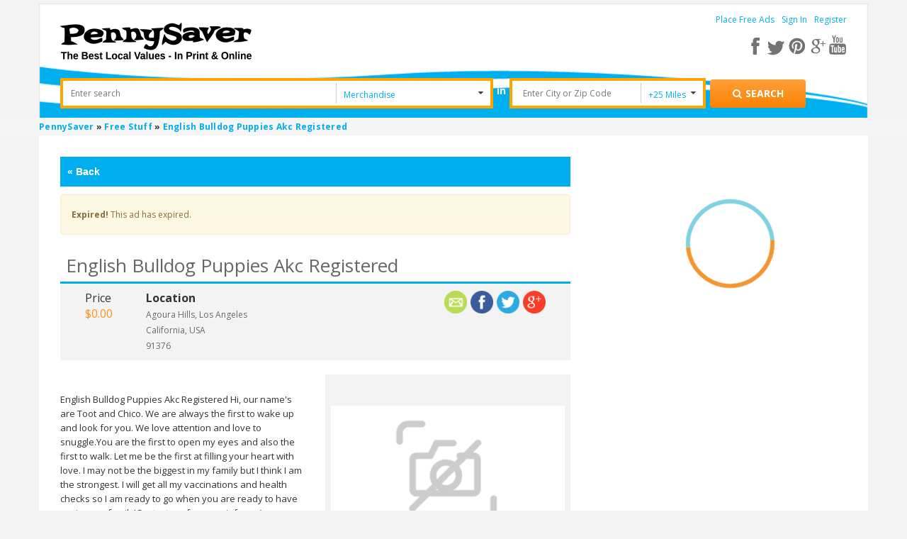

--- FILE ---
content_type: text/html; charset=utf-8
request_url: https://www.google.com/recaptcha/api2/anchor?ar=1&k=6Ld-O0oUAAAAAL3IrXmAEeNTILK5wPUuSYcOCstm&co=aHR0cHM6Ly93d3cucGVubnlzYXZlcnVzYS5jb206NDQz&hl=en&v=N67nZn4AqZkNcbeMu4prBgzg&theme=light&size=normal&anchor-ms=20000&execute-ms=30000&cb=pmjkagq40ie6
body_size: 49360
content:
<!DOCTYPE HTML><html dir="ltr" lang="en"><head><meta http-equiv="Content-Type" content="text/html; charset=UTF-8">
<meta http-equiv="X-UA-Compatible" content="IE=edge">
<title>reCAPTCHA</title>
<style type="text/css">
/* cyrillic-ext */
@font-face {
  font-family: 'Roboto';
  font-style: normal;
  font-weight: 400;
  font-stretch: 100%;
  src: url(//fonts.gstatic.com/s/roboto/v48/KFO7CnqEu92Fr1ME7kSn66aGLdTylUAMa3GUBHMdazTgWw.woff2) format('woff2');
  unicode-range: U+0460-052F, U+1C80-1C8A, U+20B4, U+2DE0-2DFF, U+A640-A69F, U+FE2E-FE2F;
}
/* cyrillic */
@font-face {
  font-family: 'Roboto';
  font-style: normal;
  font-weight: 400;
  font-stretch: 100%;
  src: url(//fonts.gstatic.com/s/roboto/v48/KFO7CnqEu92Fr1ME7kSn66aGLdTylUAMa3iUBHMdazTgWw.woff2) format('woff2');
  unicode-range: U+0301, U+0400-045F, U+0490-0491, U+04B0-04B1, U+2116;
}
/* greek-ext */
@font-face {
  font-family: 'Roboto';
  font-style: normal;
  font-weight: 400;
  font-stretch: 100%;
  src: url(//fonts.gstatic.com/s/roboto/v48/KFO7CnqEu92Fr1ME7kSn66aGLdTylUAMa3CUBHMdazTgWw.woff2) format('woff2');
  unicode-range: U+1F00-1FFF;
}
/* greek */
@font-face {
  font-family: 'Roboto';
  font-style: normal;
  font-weight: 400;
  font-stretch: 100%;
  src: url(//fonts.gstatic.com/s/roboto/v48/KFO7CnqEu92Fr1ME7kSn66aGLdTylUAMa3-UBHMdazTgWw.woff2) format('woff2');
  unicode-range: U+0370-0377, U+037A-037F, U+0384-038A, U+038C, U+038E-03A1, U+03A3-03FF;
}
/* math */
@font-face {
  font-family: 'Roboto';
  font-style: normal;
  font-weight: 400;
  font-stretch: 100%;
  src: url(//fonts.gstatic.com/s/roboto/v48/KFO7CnqEu92Fr1ME7kSn66aGLdTylUAMawCUBHMdazTgWw.woff2) format('woff2');
  unicode-range: U+0302-0303, U+0305, U+0307-0308, U+0310, U+0312, U+0315, U+031A, U+0326-0327, U+032C, U+032F-0330, U+0332-0333, U+0338, U+033A, U+0346, U+034D, U+0391-03A1, U+03A3-03A9, U+03B1-03C9, U+03D1, U+03D5-03D6, U+03F0-03F1, U+03F4-03F5, U+2016-2017, U+2034-2038, U+203C, U+2040, U+2043, U+2047, U+2050, U+2057, U+205F, U+2070-2071, U+2074-208E, U+2090-209C, U+20D0-20DC, U+20E1, U+20E5-20EF, U+2100-2112, U+2114-2115, U+2117-2121, U+2123-214F, U+2190, U+2192, U+2194-21AE, U+21B0-21E5, U+21F1-21F2, U+21F4-2211, U+2213-2214, U+2216-22FF, U+2308-230B, U+2310, U+2319, U+231C-2321, U+2336-237A, U+237C, U+2395, U+239B-23B7, U+23D0, U+23DC-23E1, U+2474-2475, U+25AF, U+25B3, U+25B7, U+25BD, U+25C1, U+25CA, U+25CC, U+25FB, U+266D-266F, U+27C0-27FF, U+2900-2AFF, U+2B0E-2B11, U+2B30-2B4C, U+2BFE, U+3030, U+FF5B, U+FF5D, U+1D400-1D7FF, U+1EE00-1EEFF;
}
/* symbols */
@font-face {
  font-family: 'Roboto';
  font-style: normal;
  font-weight: 400;
  font-stretch: 100%;
  src: url(//fonts.gstatic.com/s/roboto/v48/KFO7CnqEu92Fr1ME7kSn66aGLdTylUAMaxKUBHMdazTgWw.woff2) format('woff2');
  unicode-range: U+0001-000C, U+000E-001F, U+007F-009F, U+20DD-20E0, U+20E2-20E4, U+2150-218F, U+2190, U+2192, U+2194-2199, U+21AF, U+21E6-21F0, U+21F3, U+2218-2219, U+2299, U+22C4-22C6, U+2300-243F, U+2440-244A, U+2460-24FF, U+25A0-27BF, U+2800-28FF, U+2921-2922, U+2981, U+29BF, U+29EB, U+2B00-2BFF, U+4DC0-4DFF, U+FFF9-FFFB, U+10140-1018E, U+10190-1019C, U+101A0, U+101D0-101FD, U+102E0-102FB, U+10E60-10E7E, U+1D2C0-1D2D3, U+1D2E0-1D37F, U+1F000-1F0FF, U+1F100-1F1AD, U+1F1E6-1F1FF, U+1F30D-1F30F, U+1F315, U+1F31C, U+1F31E, U+1F320-1F32C, U+1F336, U+1F378, U+1F37D, U+1F382, U+1F393-1F39F, U+1F3A7-1F3A8, U+1F3AC-1F3AF, U+1F3C2, U+1F3C4-1F3C6, U+1F3CA-1F3CE, U+1F3D4-1F3E0, U+1F3ED, U+1F3F1-1F3F3, U+1F3F5-1F3F7, U+1F408, U+1F415, U+1F41F, U+1F426, U+1F43F, U+1F441-1F442, U+1F444, U+1F446-1F449, U+1F44C-1F44E, U+1F453, U+1F46A, U+1F47D, U+1F4A3, U+1F4B0, U+1F4B3, U+1F4B9, U+1F4BB, U+1F4BF, U+1F4C8-1F4CB, U+1F4D6, U+1F4DA, U+1F4DF, U+1F4E3-1F4E6, U+1F4EA-1F4ED, U+1F4F7, U+1F4F9-1F4FB, U+1F4FD-1F4FE, U+1F503, U+1F507-1F50B, U+1F50D, U+1F512-1F513, U+1F53E-1F54A, U+1F54F-1F5FA, U+1F610, U+1F650-1F67F, U+1F687, U+1F68D, U+1F691, U+1F694, U+1F698, U+1F6AD, U+1F6B2, U+1F6B9-1F6BA, U+1F6BC, U+1F6C6-1F6CF, U+1F6D3-1F6D7, U+1F6E0-1F6EA, U+1F6F0-1F6F3, U+1F6F7-1F6FC, U+1F700-1F7FF, U+1F800-1F80B, U+1F810-1F847, U+1F850-1F859, U+1F860-1F887, U+1F890-1F8AD, U+1F8B0-1F8BB, U+1F8C0-1F8C1, U+1F900-1F90B, U+1F93B, U+1F946, U+1F984, U+1F996, U+1F9E9, U+1FA00-1FA6F, U+1FA70-1FA7C, U+1FA80-1FA89, U+1FA8F-1FAC6, U+1FACE-1FADC, U+1FADF-1FAE9, U+1FAF0-1FAF8, U+1FB00-1FBFF;
}
/* vietnamese */
@font-face {
  font-family: 'Roboto';
  font-style: normal;
  font-weight: 400;
  font-stretch: 100%;
  src: url(//fonts.gstatic.com/s/roboto/v48/KFO7CnqEu92Fr1ME7kSn66aGLdTylUAMa3OUBHMdazTgWw.woff2) format('woff2');
  unicode-range: U+0102-0103, U+0110-0111, U+0128-0129, U+0168-0169, U+01A0-01A1, U+01AF-01B0, U+0300-0301, U+0303-0304, U+0308-0309, U+0323, U+0329, U+1EA0-1EF9, U+20AB;
}
/* latin-ext */
@font-face {
  font-family: 'Roboto';
  font-style: normal;
  font-weight: 400;
  font-stretch: 100%;
  src: url(//fonts.gstatic.com/s/roboto/v48/KFO7CnqEu92Fr1ME7kSn66aGLdTylUAMa3KUBHMdazTgWw.woff2) format('woff2');
  unicode-range: U+0100-02BA, U+02BD-02C5, U+02C7-02CC, U+02CE-02D7, U+02DD-02FF, U+0304, U+0308, U+0329, U+1D00-1DBF, U+1E00-1E9F, U+1EF2-1EFF, U+2020, U+20A0-20AB, U+20AD-20C0, U+2113, U+2C60-2C7F, U+A720-A7FF;
}
/* latin */
@font-face {
  font-family: 'Roboto';
  font-style: normal;
  font-weight: 400;
  font-stretch: 100%;
  src: url(//fonts.gstatic.com/s/roboto/v48/KFO7CnqEu92Fr1ME7kSn66aGLdTylUAMa3yUBHMdazQ.woff2) format('woff2');
  unicode-range: U+0000-00FF, U+0131, U+0152-0153, U+02BB-02BC, U+02C6, U+02DA, U+02DC, U+0304, U+0308, U+0329, U+2000-206F, U+20AC, U+2122, U+2191, U+2193, U+2212, U+2215, U+FEFF, U+FFFD;
}
/* cyrillic-ext */
@font-face {
  font-family: 'Roboto';
  font-style: normal;
  font-weight: 500;
  font-stretch: 100%;
  src: url(//fonts.gstatic.com/s/roboto/v48/KFO7CnqEu92Fr1ME7kSn66aGLdTylUAMa3GUBHMdazTgWw.woff2) format('woff2');
  unicode-range: U+0460-052F, U+1C80-1C8A, U+20B4, U+2DE0-2DFF, U+A640-A69F, U+FE2E-FE2F;
}
/* cyrillic */
@font-face {
  font-family: 'Roboto';
  font-style: normal;
  font-weight: 500;
  font-stretch: 100%;
  src: url(//fonts.gstatic.com/s/roboto/v48/KFO7CnqEu92Fr1ME7kSn66aGLdTylUAMa3iUBHMdazTgWw.woff2) format('woff2');
  unicode-range: U+0301, U+0400-045F, U+0490-0491, U+04B0-04B1, U+2116;
}
/* greek-ext */
@font-face {
  font-family: 'Roboto';
  font-style: normal;
  font-weight: 500;
  font-stretch: 100%;
  src: url(//fonts.gstatic.com/s/roboto/v48/KFO7CnqEu92Fr1ME7kSn66aGLdTylUAMa3CUBHMdazTgWw.woff2) format('woff2');
  unicode-range: U+1F00-1FFF;
}
/* greek */
@font-face {
  font-family: 'Roboto';
  font-style: normal;
  font-weight: 500;
  font-stretch: 100%;
  src: url(//fonts.gstatic.com/s/roboto/v48/KFO7CnqEu92Fr1ME7kSn66aGLdTylUAMa3-UBHMdazTgWw.woff2) format('woff2');
  unicode-range: U+0370-0377, U+037A-037F, U+0384-038A, U+038C, U+038E-03A1, U+03A3-03FF;
}
/* math */
@font-face {
  font-family: 'Roboto';
  font-style: normal;
  font-weight: 500;
  font-stretch: 100%;
  src: url(//fonts.gstatic.com/s/roboto/v48/KFO7CnqEu92Fr1ME7kSn66aGLdTylUAMawCUBHMdazTgWw.woff2) format('woff2');
  unicode-range: U+0302-0303, U+0305, U+0307-0308, U+0310, U+0312, U+0315, U+031A, U+0326-0327, U+032C, U+032F-0330, U+0332-0333, U+0338, U+033A, U+0346, U+034D, U+0391-03A1, U+03A3-03A9, U+03B1-03C9, U+03D1, U+03D5-03D6, U+03F0-03F1, U+03F4-03F5, U+2016-2017, U+2034-2038, U+203C, U+2040, U+2043, U+2047, U+2050, U+2057, U+205F, U+2070-2071, U+2074-208E, U+2090-209C, U+20D0-20DC, U+20E1, U+20E5-20EF, U+2100-2112, U+2114-2115, U+2117-2121, U+2123-214F, U+2190, U+2192, U+2194-21AE, U+21B0-21E5, U+21F1-21F2, U+21F4-2211, U+2213-2214, U+2216-22FF, U+2308-230B, U+2310, U+2319, U+231C-2321, U+2336-237A, U+237C, U+2395, U+239B-23B7, U+23D0, U+23DC-23E1, U+2474-2475, U+25AF, U+25B3, U+25B7, U+25BD, U+25C1, U+25CA, U+25CC, U+25FB, U+266D-266F, U+27C0-27FF, U+2900-2AFF, U+2B0E-2B11, U+2B30-2B4C, U+2BFE, U+3030, U+FF5B, U+FF5D, U+1D400-1D7FF, U+1EE00-1EEFF;
}
/* symbols */
@font-face {
  font-family: 'Roboto';
  font-style: normal;
  font-weight: 500;
  font-stretch: 100%;
  src: url(//fonts.gstatic.com/s/roboto/v48/KFO7CnqEu92Fr1ME7kSn66aGLdTylUAMaxKUBHMdazTgWw.woff2) format('woff2');
  unicode-range: U+0001-000C, U+000E-001F, U+007F-009F, U+20DD-20E0, U+20E2-20E4, U+2150-218F, U+2190, U+2192, U+2194-2199, U+21AF, U+21E6-21F0, U+21F3, U+2218-2219, U+2299, U+22C4-22C6, U+2300-243F, U+2440-244A, U+2460-24FF, U+25A0-27BF, U+2800-28FF, U+2921-2922, U+2981, U+29BF, U+29EB, U+2B00-2BFF, U+4DC0-4DFF, U+FFF9-FFFB, U+10140-1018E, U+10190-1019C, U+101A0, U+101D0-101FD, U+102E0-102FB, U+10E60-10E7E, U+1D2C0-1D2D3, U+1D2E0-1D37F, U+1F000-1F0FF, U+1F100-1F1AD, U+1F1E6-1F1FF, U+1F30D-1F30F, U+1F315, U+1F31C, U+1F31E, U+1F320-1F32C, U+1F336, U+1F378, U+1F37D, U+1F382, U+1F393-1F39F, U+1F3A7-1F3A8, U+1F3AC-1F3AF, U+1F3C2, U+1F3C4-1F3C6, U+1F3CA-1F3CE, U+1F3D4-1F3E0, U+1F3ED, U+1F3F1-1F3F3, U+1F3F5-1F3F7, U+1F408, U+1F415, U+1F41F, U+1F426, U+1F43F, U+1F441-1F442, U+1F444, U+1F446-1F449, U+1F44C-1F44E, U+1F453, U+1F46A, U+1F47D, U+1F4A3, U+1F4B0, U+1F4B3, U+1F4B9, U+1F4BB, U+1F4BF, U+1F4C8-1F4CB, U+1F4D6, U+1F4DA, U+1F4DF, U+1F4E3-1F4E6, U+1F4EA-1F4ED, U+1F4F7, U+1F4F9-1F4FB, U+1F4FD-1F4FE, U+1F503, U+1F507-1F50B, U+1F50D, U+1F512-1F513, U+1F53E-1F54A, U+1F54F-1F5FA, U+1F610, U+1F650-1F67F, U+1F687, U+1F68D, U+1F691, U+1F694, U+1F698, U+1F6AD, U+1F6B2, U+1F6B9-1F6BA, U+1F6BC, U+1F6C6-1F6CF, U+1F6D3-1F6D7, U+1F6E0-1F6EA, U+1F6F0-1F6F3, U+1F6F7-1F6FC, U+1F700-1F7FF, U+1F800-1F80B, U+1F810-1F847, U+1F850-1F859, U+1F860-1F887, U+1F890-1F8AD, U+1F8B0-1F8BB, U+1F8C0-1F8C1, U+1F900-1F90B, U+1F93B, U+1F946, U+1F984, U+1F996, U+1F9E9, U+1FA00-1FA6F, U+1FA70-1FA7C, U+1FA80-1FA89, U+1FA8F-1FAC6, U+1FACE-1FADC, U+1FADF-1FAE9, U+1FAF0-1FAF8, U+1FB00-1FBFF;
}
/* vietnamese */
@font-face {
  font-family: 'Roboto';
  font-style: normal;
  font-weight: 500;
  font-stretch: 100%;
  src: url(//fonts.gstatic.com/s/roboto/v48/KFO7CnqEu92Fr1ME7kSn66aGLdTylUAMa3OUBHMdazTgWw.woff2) format('woff2');
  unicode-range: U+0102-0103, U+0110-0111, U+0128-0129, U+0168-0169, U+01A0-01A1, U+01AF-01B0, U+0300-0301, U+0303-0304, U+0308-0309, U+0323, U+0329, U+1EA0-1EF9, U+20AB;
}
/* latin-ext */
@font-face {
  font-family: 'Roboto';
  font-style: normal;
  font-weight: 500;
  font-stretch: 100%;
  src: url(//fonts.gstatic.com/s/roboto/v48/KFO7CnqEu92Fr1ME7kSn66aGLdTylUAMa3KUBHMdazTgWw.woff2) format('woff2');
  unicode-range: U+0100-02BA, U+02BD-02C5, U+02C7-02CC, U+02CE-02D7, U+02DD-02FF, U+0304, U+0308, U+0329, U+1D00-1DBF, U+1E00-1E9F, U+1EF2-1EFF, U+2020, U+20A0-20AB, U+20AD-20C0, U+2113, U+2C60-2C7F, U+A720-A7FF;
}
/* latin */
@font-face {
  font-family: 'Roboto';
  font-style: normal;
  font-weight: 500;
  font-stretch: 100%;
  src: url(//fonts.gstatic.com/s/roboto/v48/KFO7CnqEu92Fr1ME7kSn66aGLdTylUAMa3yUBHMdazQ.woff2) format('woff2');
  unicode-range: U+0000-00FF, U+0131, U+0152-0153, U+02BB-02BC, U+02C6, U+02DA, U+02DC, U+0304, U+0308, U+0329, U+2000-206F, U+20AC, U+2122, U+2191, U+2193, U+2212, U+2215, U+FEFF, U+FFFD;
}
/* cyrillic-ext */
@font-face {
  font-family: 'Roboto';
  font-style: normal;
  font-weight: 900;
  font-stretch: 100%;
  src: url(//fonts.gstatic.com/s/roboto/v48/KFO7CnqEu92Fr1ME7kSn66aGLdTylUAMa3GUBHMdazTgWw.woff2) format('woff2');
  unicode-range: U+0460-052F, U+1C80-1C8A, U+20B4, U+2DE0-2DFF, U+A640-A69F, U+FE2E-FE2F;
}
/* cyrillic */
@font-face {
  font-family: 'Roboto';
  font-style: normal;
  font-weight: 900;
  font-stretch: 100%;
  src: url(//fonts.gstatic.com/s/roboto/v48/KFO7CnqEu92Fr1ME7kSn66aGLdTylUAMa3iUBHMdazTgWw.woff2) format('woff2');
  unicode-range: U+0301, U+0400-045F, U+0490-0491, U+04B0-04B1, U+2116;
}
/* greek-ext */
@font-face {
  font-family: 'Roboto';
  font-style: normal;
  font-weight: 900;
  font-stretch: 100%;
  src: url(//fonts.gstatic.com/s/roboto/v48/KFO7CnqEu92Fr1ME7kSn66aGLdTylUAMa3CUBHMdazTgWw.woff2) format('woff2');
  unicode-range: U+1F00-1FFF;
}
/* greek */
@font-face {
  font-family: 'Roboto';
  font-style: normal;
  font-weight: 900;
  font-stretch: 100%;
  src: url(//fonts.gstatic.com/s/roboto/v48/KFO7CnqEu92Fr1ME7kSn66aGLdTylUAMa3-UBHMdazTgWw.woff2) format('woff2');
  unicode-range: U+0370-0377, U+037A-037F, U+0384-038A, U+038C, U+038E-03A1, U+03A3-03FF;
}
/* math */
@font-face {
  font-family: 'Roboto';
  font-style: normal;
  font-weight: 900;
  font-stretch: 100%;
  src: url(//fonts.gstatic.com/s/roboto/v48/KFO7CnqEu92Fr1ME7kSn66aGLdTylUAMawCUBHMdazTgWw.woff2) format('woff2');
  unicode-range: U+0302-0303, U+0305, U+0307-0308, U+0310, U+0312, U+0315, U+031A, U+0326-0327, U+032C, U+032F-0330, U+0332-0333, U+0338, U+033A, U+0346, U+034D, U+0391-03A1, U+03A3-03A9, U+03B1-03C9, U+03D1, U+03D5-03D6, U+03F0-03F1, U+03F4-03F5, U+2016-2017, U+2034-2038, U+203C, U+2040, U+2043, U+2047, U+2050, U+2057, U+205F, U+2070-2071, U+2074-208E, U+2090-209C, U+20D0-20DC, U+20E1, U+20E5-20EF, U+2100-2112, U+2114-2115, U+2117-2121, U+2123-214F, U+2190, U+2192, U+2194-21AE, U+21B0-21E5, U+21F1-21F2, U+21F4-2211, U+2213-2214, U+2216-22FF, U+2308-230B, U+2310, U+2319, U+231C-2321, U+2336-237A, U+237C, U+2395, U+239B-23B7, U+23D0, U+23DC-23E1, U+2474-2475, U+25AF, U+25B3, U+25B7, U+25BD, U+25C1, U+25CA, U+25CC, U+25FB, U+266D-266F, U+27C0-27FF, U+2900-2AFF, U+2B0E-2B11, U+2B30-2B4C, U+2BFE, U+3030, U+FF5B, U+FF5D, U+1D400-1D7FF, U+1EE00-1EEFF;
}
/* symbols */
@font-face {
  font-family: 'Roboto';
  font-style: normal;
  font-weight: 900;
  font-stretch: 100%;
  src: url(//fonts.gstatic.com/s/roboto/v48/KFO7CnqEu92Fr1ME7kSn66aGLdTylUAMaxKUBHMdazTgWw.woff2) format('woff2');
  unicode-range: U+0001-000C, U+000E-001F, U+007F-009F, U+20DD-20E0, U+20E2-20E4, U+2150-218F, U+2190, U+2192, U+2194-2199, U+21AF, U+21E6-21F0, U+21F3, U+2218-2219, U+2299, U+22C4-22C6, U+2300-243F, U+2440-244A, U+2460-24FF, U+25A0-27BF, U+2800-28FF, U+2921-2922, U+2981, U+29BF, U+29EB, U+2B00-2BFF, U+4DC0-4DFF, U+FFF9-FFFB, U+10140-1018E, U+10190-1019C, U+101A0, U+101D0-101FD, U+102E0-102FB, U+10E60-10E7E, U+1D2C0-1D2D3, U+1D2E0-1D37F, U+1F000-1F0FF, U+1F100-1F1AD, U+1F1E6-1F1FF, U+1F30D-1F30F, U+1F315, U+1F31C, U+1F31E, U+1F320-1F32C, U+1F336, U+1F378, U+1F37D, U+1F382, U+1F393-1F39F, U+1F3A7-1F3A8, U+1F3AC-1F3AF, U+1F3C2, U+1F3C4-1F3C6, U+1F3CA-1F3CE, U+1F3D4-1F3E0, U+1F3ED, U+1F3F1-1F3F3, U+1F3F5-1F3F7, U+1F408, U+1F415, U+1F41F, U+1F426, U+1F43F, U+1F441-1F442, U+1F444, U+1F446-1F449, U+1F44C-1F44E, U+1F453, U+1F46A, U+1F47D, U+1F4A3, U+1F4B0, U+1F4B3, U+1F4B9, U+1F4BB, U+1F4BF, U+1F4C8-1F4CB, U+1F4D6, U+1F4DA, U+1F4DF, U+1F4E3-1F4E6, U+1F4EA-1F4ED, U+1F4F7, U+1F4F9-1F4FB, U+1F4FD-1F4FE, U+1F503, U+1F507-1F50B, U+1F50D, U+1F512-1F513, U+1F53E-1F54A, U+1F54F-1F5FA, U+1F610, U+1F650-1F67F, U+1F687, U+1F68D, U+1F691, U+1F694, U+1F698, U+1F6AD, U+1F6B2, U+1F6B9-1F6BA, U+1F6BC, U+1F6C6-1F6CF, U+1F6D3-1F6D7, U+1F6E0-1F6EA, U+1F6F0-1F6F3, U+1F6F7-1F6FC, U+1F700-1F7FF, U+1F800-1F80B, U+1F810-1F847, U+1F850-1F859, U+1F860-1F887, U+1F890-1F8AD, U+1F8B0-1F8BB, U+1F8C0-1F8C1, U+1F900-1F90B, U+1F93B, U+1F946, U+1F984, U+1F996, U+1F9E9, U+1FA00-1FA6F, U+1FA70-1FA7C, U+1FA80-1FA89, U+1FA8F-1FAC6, U+1FACE-1FADC, U+1FADF-1FAE9, U+1FAF0-1FAF8, U+1FB00-1FBFF;
}
/* vietnamese */
@font-face {
  font-family: 'Roboto';
  font-style: normal;
  font-weight: 900;
  font-stretch: 100%;
  src: url(//fonts.gstatic.com/s/roboto/v48/KFO7CnqEu92Fr1ME7kSn66aGLdTylUAMa3OUBHMdazTgWw.woff2) format('woff2');
  unicode-range: U+0102-0103, U+0110-0111, U+0128-0129, U+0168-0169, U+01A0-01A1, U+01AF-01B0, U+0300-0301, U+0303-0304, U+0308-0309, U+0323, U+0329, U+1EA0-1EF9, U+20AB;
}
/* latin-ext */
@font-face {
  font-family: 'Roboto';
  font-style: normal;
  font-weight: 900;
  font-stretch: 100%;
  src: url(//fonts.gstatic.com/s/roboto/v48/KFO7CnqEu92Fr1ME7kSn66aGLdTylUAMa3KUBHMdazTgWw.woff2) format('woff2');
  unicode-range: U+0100-02BA, U+02BD-02C5, U+02C7-02CC, U+02CE-02D7, U+02DD-02FF, U+0304, U+0308, U+0329, U+1D00-1DBF, U+1E00-1E9F, U+1EF2-1EFF, U+2020, U+20A0-20AB, U+20AD-20C0, U+2113, U+2C60-2C7F, U+A720-A7FF;
}
/* latin */
@font-face {
  font-family: 'Roboto';
  font-style: normal;
  font-weight: 900;
  font-stretch: 100%;
  src: url(//fonts.gstatic.com/s/roboto/v48/KFO7CnqEu92Fr1ME7kSn66aGLdTylUAMa3yUBHMdazQ.woff2) format('woff2');
  unicode-range: U+0000-00FF, U+0131, U+0152-0153, U+02BB-02BC, U+02C6, U+02DA, U+02DC, U+0304, U+0308, U+0329, U+2000-206F, U+20AC, U+2122, U+2191, U+2193, U+2212, U+2215, U+FEFF, U+FFFD;
}

</style>
<link rel="stylesheet" type="text/css" href="https://www.gstatic.com/recaptcha/releases/N67nZn4AqZkNcbeMu4prBgzg/styles__ltr.css">
<script nonce="guajsXMTWy8nVfKwfxCt0A" type="text/javascript">window['__recaptcha_api'] = 'https://www.google.com/recaptcha/api2/';</script>
<script type="text/javascript" src="https://www.gstatic.com/recaptcha/releases/N67nZn4AqZkNcbeMu4prBgzg/recaptcha__en.js" nonce="guajsXMTWy8nVfKwfxCt0A">
      
    </script></head>
<body><div id="rc-anchor-alert" class="rc-anchor-alert"></div>
<input type="hidden" id="recaptcha-token" value="[base64]">
<script type="text/javascript" nonce="guajsXMTWy8nVfKwfxCt0A">
      recaptcha.anchor.Main.init("[\x22ainput\x22,[\x22bgdata\x22,\x22\x22,\[base64]/[base64]/[base64]/bmV3IHJbeF0oY1swXSk6RT09Mj9uZXcgclt4XShjWzBdLGNbMV0pOkU9PTM/bmV3IHJbeF0oY1swXSxjWzFdLGNbMl0pOkU9PTQ/[base64]/[base64]/[base64]/[base64]/[base64]/[base64]/[base64]/[base64]\x22,\[base64]\\u003d\x22,\x22J8K3HDcrY3szHzsxwrDCi3TDqg/CvMOcw6EvwoEMw6zDisKhw5dsRMOxwqvDu8OEMyTCnmbDncKlwqA8wp0Ow4Q/MXTCtWBYw40OfyfCmMOpEsO/SHnCulkYIMOawqgBdW89J8ODw4bCkjUvwobDqcKGw4vDjMO0NxtWUsKSwrzCssOhdD/Cg8OTw6nChCfCh8OYwqHCtsKgwqJVPjjClsKGUcOfQCLCq8KLwqPClj8LwrPDl1wawrrCswwVwoXCoMKlwqZMw6QVwpLDicKdSsOfwqfDqidEw6sqwr9Pw7jDqcKtw58Xw7JjB8OaJCzDjk/DosOow4Y7w7gQw4Eow4ofTAZFA8K9MsKbwpUhIF7DpyDDs8OVQ0wPEsK+OGZmw4sUw6vDicOqw6zCqcK0BMKrZMOKX3vDh8K2J8KQw6LCncOSO8O1wqXCl2bDg2/DrTvDqio5B8KyB8O1Qj3DgcKLA1wbw4zChxTCjmkywoXDvMKcw60awq3CuMOzKcKKNMK4EsOGwrMPOz7CqXxtYg7CssO8ahE+L8KDwosuwpklQcOAw7BXw712wpJTVcO3AcK8w7NebzZuw7NHwoHCucOWccOjZTrCtMOUw5dNw6/DjcKPfsOtw5PDq8OXwp4+w77ClsOvBEXDjVYzwqPDr8O9Z2JBWcOYC3zDm8KewqhEw6vDjMOTwrA8wqTDtH14w7Fgwpg/wqsaVQTCiWnCiWDClFzCkcOIdELChnVRbsK7aCPCjsO5w5oJDCxLYXl7LMOUw7DClsOGLnjDmT4PGnkMYHLCljNLUiMvXQUAUcKUPkzDt8O3IMKFwo/DjcKsdF8+RTPCjsOYdcKsw6XDtk3DtnnDpcOfwofCnT9YP8KJwqfCggHCinfCqsK+wojDmsOKS1lrMH/DiEUbTRVEI8OawrDCq3hDaVZzaiHCvcKcdMODfMOWCsKcP8Ojwox6KgXDrMOOHVTDncK/w5gCBsO/w5d4wrnCtndKwoPDulU4OMO+bsOdQsOaWlfCllXDpytuwr/DuR/Cm3UyFVDDq8K2OcOxcS/DrEFAKcKVwpx8MgnCjSxLw5p3w4rCncO5wqNDXWzCpg/CvSgyw63Dkj0Zwq/Dm19Owo/[base64]/[base64]/CsMOWOcO+w4gYwo/CksO/EnAOZQc6NcKkwpDCgUTDrnrDsQU3wo0swoPCoMOdIcKLLR7DtHA7WMKjwrXCs3IoGUEVwr3CoyBnw7VlZ1jDkx/CrlQDBsKqw6zDgcKOwr1rGQrDiMO5wrbCpMOXEsO+QcOJSsKSw57DpUvDpB/[base64]/Cj0DDlMOcw50XUcKtd8OACGzCulQZw63Cq8K/wpxHwrvCjsKgwo7DoBIYDcOQw6XCnsKPw51+aMOHXXLDlsOWLSXDncKbf8KjeXR/Xl1Rw5M/X0laT8Oof8Kww77CjsKAw5gXEMOLT8KwMR1QKMOSw5XDt17CjW7Cv3PCslYzAcKGWsOsw4ZFw7l8wq5nEBfCmMOkWRrDh8KwcMKLwp5/[base64]/Cqg4WwqRRw6pFMW7DsHrCmMK1CcK6wrvDs8OXwr3Dm8OtCzPCn8Kfdh7Cj8OFwqhEwqfDsMKzwrBvZMOVwq92wqg0wonDmlc3w4xDZMOXwqogEMO4wq/CgcO2w5YTwqbDvsO0csKxw61twonCkAYoJcOQw643w6TCl3jCgHfDlWowwotSMkbChE/[base64]/CjMKuwrwnUhp0wqAUHMORwoPCkcKJHQcBwow2JcO/[base64]/Cp8OZPDDCgcOuwqM1wr8Aw5lQJMOhSFJZYMOqOsK3I8OwLRXCrEUjw4nCm3gow5cpwpxew7zCnGQgNcO1wrTDqVEmw7XCk1jCncKQPV/[base64]/w6AawoMbw4TDimfDvzDCvMOHw4nCmcK/McOVw7TCuQ3CicOcdMOxaWU5PwkDFsK/woHCpwECw6fCu1bCqgLCkQptwp/DgcKWw6cqGEM7wp7Cum7Cj8ORBHhtwrZmb8OCwqQYwpciw5PDshHClEdqw5sgwpoiw4vDmcODworDp8Kfw44nAcORw7fCpRPCmcOHDBnDplfCrcODDCLCtsKmYiXCv8OywolpFSUYwo/Do207YMOMVsOFw5jCvRbCv8KDc8OjwrrDtQ8oJwrCggbDo8K1wqhcwqTCksObwr3DszzDm8KMw4PClUoqwqLCij3DocKIRyc+HALDgcOdJQXDjsKVw6Qew4nDjhkRw5hEwr3CilDCvcKlw7nCoMOVD8OSW8OsKMOvFMKbw5x3W8OBw5zDl01VUsOgE8KMY8OrGcOUGB/[base64]/DtU/CjDYMRnk0cADCrsKhNx97w5XDv8O7wppdJsK0wp9PeXfCpGkTw7/CpsOjw4bDgHwHWDHCgEV6wqxQJsOMwofCix3DnsOLw6QKwrsVw6lUw5wawpXCpcOWw5PCm8OoNcKNw6JJw7HCmC5ecMO/JcK+w7zDrsO9wqLDksKUO8Kow7PCpAl6woZ+wot/Uz3DkUbDtjVmSDM7w7FbAcKkNcO3w7AVUcK1IcKPOTkSw7LCisKew5jDk37DsR/Dj3gBw69PwpNkwqHClQokwpzCmyEiBsKVwp9bwpXCqMKbwpgywpESBsKvXlHDm29XYsKyLz4/[base64]/[base64]/DuRd7w7Z4w6TCjnNHw6jCtEjDv8KRw5ZRw6vDksOVwrsyXsOFPMO6wo/DhsKowqtydW06w4lrw67CqSTDlwg3QBwgb2jDtsKva8K5wo9TJMOleMOLRRJwW8O1cysdwrY/w6skZcKmTsOPwojCoD/Cn1YfXsKSw63DjjsoI8KgSMOQU2Ygw6nDtcKGH3vDosKLw4IYBjPDm8Kew5Bnd8KCQCXDjwd1wqY2wrPDkMODGcObw7PCo8KDwpHCv3dUw57Cn8KeLxrDv8Ocw4dEIcK3FhU+f8KLfMOHwp/DrWYwKcODSsOdw6vCoTDCo8O8fMO9IiDCs8KGDMKZwog9fyg+ScKdN8O/[base64]/w6cTwo/[base64]/w6NUw4Ifw7vCocKaw6ZSJsKwZHLDv8OEw7nCksOQw4JBE8KqbcKOw6bCjTxxBMKPwqzDicKCwoJewqnDmCIxdcKgYhIUG8Obw6EWEsO4aMOBB1/CmSlaIsKwbSrDncKqLC3Cr8K9w57DlMKWS8OnwoHDk0zCq8Oaw6PCkhzDgVfCnMOwE8KdwoMRUxRYwqgUET04w6/Cg8Kew7DCicKewpLDqcOZwqVdQsKiw4TCrsOBw5hiS2nDmiUTLmxmwp0qwpkawrbCq17Cpm0XFlPDmcKDXgrCiiHCtMKhMwTCrsKGw4/CmcKHfUErAiFBZMKQwpFRAAHDmyFDw7bCm2J0w7IHwqLDgsOCHcOSw4nDvcKLAnTChcOiWcK9wrpiwq7DnMKECUTDoGAdw53DsnMbD8KFaVpgw67CksKrw5nDjsKKX3LCgBd4CcOZDMOpccO+w7c/NjPCp8KPw7zDscOOw4bCk8OUwrYpKsKOwrXCh8O6dgPCkcKbX8OywrF9wpXDrcORwrFTbsKsc8KBwqAmwo7CjsKePGbDssK1w5fDo1U9w5QZe8KJw6d2US7CncKPGHYaw7nCoRw4wrzDnVbCmUnDrR/CtRctworDjcK5wrrCvMOywroeaMOOecO3ZMOCE0PChsOkDDx+w5fDkGhtw7lBOQ1bYE8Kw6HCq8O1wrnDusKXwotVw5wdXjwywqRbewrCnsOPw5zDnMKzw6LDsgLDu1omw4PCpcOXBsORYR3DvlTDj1TCpcK/GRMBUlvCuVrDscO1woVqVXhLw7jDgCMsYEDCjXjDlRcCWDnCmcK/TsOpVxgXwotqNcKvw7soc2MwX8Oaw5/Cq8KVAStaw6HDpsKHCUxPecOkBsOXVw/ClmUOwqDDi8KZwrMkIBTDrsKSJ8KCP3HCjGXDvsKpfFRKCR/CoMKwwpM3wo8cIcOQdsOYwq3DgcO9aFkUwqZJb8KUIcKBw7PCokVVMcK1woJbGgNdEcOaw4XCoVTDjcOVwrzDnMKzw7/CgcO+LsKeTw4nYVfDksKlw6QHEcOLw7DCh03CssOBw6PCoMK6w6LDusKbw4/CrcKDwq0Tw5ZxwpvCq8KbdVTDv8Kcezx1w4MrPjgdw6LDjlLCkXrDpMOTw4d3akDCv2hGw7bCt0bDgMK1NMKYdMKuJDjDnMOYDCrDpV1obMKzasKmw7Zkw5scOxVUw4xAw48eEMOxL8KPw5RgLsO/wpjDusKNDFRYwrs1wrDDjBMgwonDqcK2ImzDosK6w65jYMO/HcOkwq/DtcKKKMOwZxoMwpooKMOhbsKUw6/Diltkwoh3Kx1HwrzDiMKCLMO5woVYw5vDqMOowp7ChSFXL8KFasOECxLDjlrCusOOwo/Dr8KZwpfDisOAJGBDwqhTFS9iZsK/[base64]/CncKFwpDDosO2wrPCnRPCscOwUALCoiIbNlZawq3DpcOZJ8KuKsKEA0fDksKgw78OasKgCSFXcMKvC8KXFAbDg0jDvMOAw4/DrcOTT8KewqLDssKtw77DtWcbw5IJw7A7B1AbIQxHwp/Do0bCskTDmBLDvDnDg13DkhLCrsOgw7YEchXDgCg+W8OawpJEwpTDncKSw6EPw7UKD8O6E8K0wrJ8AsK7wprCt8Kww6xkwoFZw7Q9wpBMFMOpwqxuOh3ClnQqw6HDgQTCmsORwotqFl/DvjtDwqB8woAQJ8KTdcOiwqsGw5dew6tMwrlMYn/DtSnCi37CvFt8w5bDuMK2XMO7w5jDncKTwqTDq8KbwpvDoMKLw77DtcKbFG9LKk9dwq7DgRRTK8OfNsOvBMKlwrMpw7nDvSx1woI2wqN2w411OHl2w40yWis3MMKAfcOKDEAFw5rDgcOow57DqQ4RXMOScmDCtcKeOcKdXl/CjsOrwp8eGMKfSsKyw5Jya8O2U8KTw689w6t8w63DiMOAwpDDiD/Du8KMw7tKCMKPM8KCYcOMbWTDmMOUSCt4cxMkw4RnwqvDqMKiwoQBw6XCmhkrw7/[base64]/DvsKjwo/ClzjDkz9iYcKiLMOKwqbDk8OAw4kGNGJ0RAQUS8OcQsKtMsOSE2PCi8KVOMKOKMKewrjCgxzCmQZvYVodwo7DvcOVNgnCgMKham7CkMKmCS3DnwzCm1vDtALCsMKGw4Elw4LCsXZmbE/[base64]/[base64]/ChXLDgsO3AGltwq7DscOUw4hMXQ5FwovDvnfDhMOYYRHCksOjw4TCsMKxwo7ChsK4wpUWwrrColnCkxrCo1rCrcKvOAjDlMO9B8O+RsOtFVRgw4PCt1rCmiNQw5vCgMOaw4ZQd8KMOTVtLMKww590wpPClsOUTcKNR0lgwo/Duj7DknYLdyDDjsOWwrhZw7JqwrXCjFvCv8OKYcOswoR7FMOHJMO3w6XDgVBgCsO7VB/DuVDCrxkMbsOUw6zDrE0kWMKkwoF/dcKAWjzDo8KGZ8O0E8OvTgTDuMOZBsOsAFg/Z2jDucKJIMKYwotODXdIw68ocMKcw4vDpsOADcKFwoh9Z1rDrVLCgHBdM8KBKcO4w6PDlQ/DqcKiKsOYNlnCvMOWB0A0dTDCnDfCtcOvw6vDiw3DvVslw7B5ZD8ZNQNKd8KFw7LDiRHCqhPDjMO0w5EvwrgowpgvdcKFUMK1w61PImJOSA3Cp1IhaMKJwrxnwpPDsMOCXMKAw5jDhMOTwr3Dj8OFMMKkwoJofsO/wpvCjMK3wrbCr8OPw5U4UcK4VcOLw4vDu8KKw5lHwpnDlcO0QwwtEwNTwrJyT2U2w7gFwqorRHfCvsKuw7x0wrxURSPCl8KHaFPChUcEw6/[base64]/wrvCgUlnPGleJC0qMWjCo8KyGy0Of13DonbDtS3DjsONY15OPlU2SMKYwo3DoFZJJDQrw5XCosOOHcO5w7IocsO/[base64]/Do2TCjMKJfQAuEl7Dh8KaOsO9UQ9sKQc1H37DtsOVO3YODAlAwqXDpiTCuMKKw5Jzw6/[base64]/T8OuZ23DoMOHTFU8SGlxYMOAEx80w50PQMKZw7AYwo/[base64]/[base64]/[base64]/Dl8K0dE3CmxFMEU3CvcOAY8Ovw4fCk8KCwqEzD23DmMOKw53Dk8KAI8K+a3TCn31tw4dHw4vCg8KvwqDDp8K7ccKSwrhBwrUnwpDCgsOjVERjZFlYwoRawp4Aw7/DvMK7w7vDtyzDmDbDo8K7AS3ChcKufsKWJsOaXcOlOD3Dl8Kdwq4jw4fDml9LMTTDh8KTw7opDMKhRWPCtjHDmFcJwpl0bC8TwrovUcOpFGbCqzTCjcO/[base64]/[base64]/[base64]/DusOsFhZtw5jClMKPAWltw7zDsQLDu27DrsOsC8OrY3cTw4LDlj/Drj/DiGhhw61gKcOZwqzDqSxOwrY4wqEpXsOtwpQENx/DjWHDuMKDwpZjDMKdw79Dw6h/wpZiw7l0w6E3w4TDjsK6C0TCpmN4w7cTwqHDinfDqH8tw5B/wqZcw5Egwp/Doid/aMKSXcOtw43CpsOswq9NwoXDvcO1wqHDlVUQw6ILw4/DryLCukrCiHbCqmbCkcOGwqnDm8KXZ0VDw7UDworDhEDCrsKYwqbDtl9cfkTDssO4G1YbO8OfbSozw5vDrSPCssOaSUvCp8K/CcKMw7LDicK8w4XDk8OjwpDCpFofw7gpBcO1w4c5wrsmwpnCvDzCk8OHNA3DtcO/aUnCnMO5XXMjBsOKasOwwofCssOTwqjDg1wTclbDlcKqwpVcwrnDoHLCt8KMw6XDl8Ojwo0FwqXDhcKIdzLDjwVfDhrCui1Vwot6H0jDmxfCuMKvIRHCosKYwoY/EiRFK8OKLcK/w7/DvMK9wpTDpWwtSWjCjsOSL8KjwqsEbXTDm8OHwpfDmxRsQU3Cv8KaQMOHwonDjgpYwopqwrjCksOXQsOsw63Cj3/Chx8Mw6PDgDdtwpXDh8KTwp3CiMK4ZsOlwp/[base64]/CtW0bZsKywqPCvcOCw69KKMKfKsKAw5wnwp5lwoHDr8Kawo8lfUvCmcKMwpMIwrUwHsONWsKPw7/DjA4VbcOvIcKCw53DnMOTbA12w5HDoSrDqXrDl1U5EW8uTQPDp8OYRAInwovChnvCqV7Ct8K2woLDn8KLSRHCmVbCgxt0XyvCtF/CmQPCh8OpEhnDoMKkw77Do2VYw5MOwqjCl0nCgsKqMcK1w57DoMK9w77DqTVOw4zDni9Iw5rCgMO+woLCtFNMwo7DsFPDvMOucMK8wpvCrhI+wrZ5JVTCu8Ktw70KwpdBBDZgw6DCjxlFwqUjwoDDkAcsFDpIw5c8wpXCulMXw7VXw4bCtHTDkcOcUMOYw5/DksOLWMOdw60DYcO4wrIOwoBBw6HDssOjH2kgwqvCn8KGwrIRw7HCiTPDscKvFhrDthFMwpbCqsKSw6Nnw7hFZsKseityeEpPKcKjMMORwqtFfgXCv8OYVFfCssOJwqrDk8K8w68oHsKnDMODUMOxcGA/w59vMh/CqcKMw6omw7c7fSRnwqLCqBTDocOJw6Fuwq57YsKSCcKHwroYw7MJw4bChE3DtsKQIn1dwpPDskrCn07CuwLCgFrDu0zCpcOJwq4ERcOdSFZzCcK2UsKCPDx0NCTCsnDCtcOKw7TDr3EQwqxrQlg2wpU0wqhow73CoX7CnApfw4VcHkrCk8KRw6/[base64]/T8K2wpgOw67DkFozT8KbNHF2JcOxcWvCkVPCksOgbgTDmRsmwpMKaS8Tw6vDjA/[base64]/w5EZblnCh8Kkw4hxwpvCk2RQTnvDryPCvcOQbB/Co8KEIX1dJ8OpB8KUI8ONwqUZw7HCvhxbe8KQQsKsEcK2AMOmW2TCpUvCvWjDpsK/IMOYF8Ovw7hHWsKUb8O6wpg6w59lCVNIZsOZJm3Cg8OhwpDCucOMw6jCn8K2P8OdU8KRUsOTBMKRwoUBwr7DjjDCkWZweGbCr8KVQVLDpiscS2PDkU8WwosXOsKYYUvCvwQ/[base64]/CtlUUw7TDiVd/w5zCjBLDkRAICRXDqMKKw5TCg8Kywo9uw5HDqE7DlcOsw5DDqkPChh/DtcOjbg0wAMOSwokCw7jDnR0Vw6MPwqs9EcKAw5QbdwzCvcKVwoVhwqs9X8OhNMK9w5VAwrkAw6hbw6zCjwDDlsOPUi3CrxJ+w4HDtsOPw5p3Dg3DrsKFw5RxwpNrcTnCmExVw4HCk3kbwqMuwprCvR/[base64]/wrNsa8OmBTlILMKTfmJdwqkywpnDijR6UmnDqCHDm8KYGsKGwr7CtHZAesOGwqR4L8KFDQrDsFowAkImJAbCrsOnwp/Dm8OZwpbDqMOnRcKcGGQew6DDmUkXwpYsZ8KCa3/[base64]/UsKdDH9oP8K/[base64]/CgWnCq8KyJcKkw74Vwr/DtcOSw6tRFcO3AMK7w4/DrxtGF0TDmgrCnizDhMOKWMKqHxQmw51EL1HCt8KiKsKew6ozwqA0w68Gwp7Dj8KKwozDnHcQK1PDjMOow6LDj8OywqTDtgxBwo9xw73Don7CpcOxJ8K5wpPDrcKrcsOLWVsdB8KqwpLDvSvDpsOnXcOIw7lkwo8zwpLDosOtw6/DsH/Cn8KUGMKdwpnDm8KATMKxw6Yyw6I0w6BOM8K3wp1QwotlMHTClx3DosKFD8KOw4DDskrDoQNDUSnCvMKgw4/CvMOJw4nCpsKNwpzDvBzDm1A3wr4TwpfDlcKVw6TDosKLw5DDlC/DpsOndFt7UwNmw4TDgSvDtsKSesOUFMOFw6fDjcK0UMK/w5nDh3PDisOHacOtPRfDnWofwqEtwqp/VsOawpDCkjoewqENPDFqwqDCtGLDo8KWQMOOw6nDszgPDiLDmGVAbUjDkmhyw6U5MMOqwoVSRsOOwrwUwrckO8K6GsKqw7vDncOXwpQLAHLDqlnCjy9yBkczw7BNwoHCscKowqdvc8O4wpDCgQ/CsmrDuHHCk8Oqwodsw4vDrsKFQcOBdMOHwrwGw71hDDjCs8ObwpnCg8OQEznDjMKOwozDhx8+w64dw4kCw550DHYXw7jDhMKKZQdgw4RlZjVYFMKKa8O7w7Uze3LDusOsUVLCh0sSBcO8JEjCt8OtA8K/TTVvbFbDrsKbUn14w5jClybCsMODDSvDo8KHDlMuw694wpNdw55Xw51PbsOJKmfDtcK2PcOOBVNZwo3DtznCk8Ovw7tXw5YJXsOSw7Zyw5B4wqfDp8OKwpAwHF9fw6vDq8KfZ8KTOC7CozNEwpDCqMKGw4olIi52woLDpsOeNzRmwq3DuMKFesOtw7jDskx6XW/CocOTNcKQw6XDozrCpMOZwrrDk8OoekQ7SsKvwpEOwqrCkMKpwr/CiR3DvMKPwowXWsOfwo14MsK/wrl0LcO+C8ObwoAiMcKxN8ObwonDgn8kw7pAwpw2wpQoMsOHw7lmw4sbw61WwpnCs8O9wq1CNkfDhMKLw5wKSMK3wpo6wqU4wqvCpWfCgFJcwoLDlsOtw7Fgw6oGMsKdRMOmw5zCtQzDnV/DlmrDocKLXsO3TsKmOsKpKMOdw7BNw5vChcKFw6zChcO4w5XDqcKXYhs2w45VWsOcJAfDvsKcY3vDu0NtUsKVSMKacMO2wp59w7ggwplGwqFYRwAMc2jDqXULw4DDlsKOQHPCiALDsMOEwotnwprDlgvDgMOdCcKTEDYhO8OiasKBMjnDlUTDplVLeMKww7/DqsKNw5DDqzHDs8Olw7zDj2rCkwxvw5Aow4wXwoxMw5LDiMKhw67Du8OVwpY+bjUtb1jCh8O2w64lbMKOaWklwqdnw4fDtsKFwrYww61Kwp/CqMO3w7bCkcOxw6h8L2jDplHDqSsHw5Mfw4RYw6DDvmoMwqMPecKqbcOOwoHCgld2RsO5Z8K3wqlhw5lMw4MQw6TDvloDwq1fLzlHL8OHZ8OewrDDjHANBsOLOXYLfmdRFzI1w7nCrMKHw7lWw6F2RC8xdsKrw6hbw4AMwpnCmRxRw67CpUEewqTChyo/[base64]/DpMKqa8Kewp1JwoLDrsOTwqFZw7/CmMKMaMOAw6o1YsO9Oi4gw6HClMKNwqwqNFnDoF/CpQ4ZYGVgw5TChMOEwqPCs8KoEcKhw7bDiGgWLMK+wpFGwoXCjsKoACzCvMONw57CnCUIw4PDnlIiwqs1esKCw4whWcOjYMKWccOKLsOVwpzDuAnCrsK0S0QSYUfCr8KYEcKJMnwlHD8Nw5QOw7Jvb8Omw7w9dgxyH8OXZ8Oww5XDvjfCvsKOwrvCky/DpC3DuMK3PsOow4ZjUsKFG8KabhDCj8OkwoHDv395wojDksODdTzDv8KkwqrCvQrDu8KAU2gUw68aJ8OxwqESw5PDmhLDhDFaW8ONwoMFF8K2ZETChG9Pwq3CicKnJcKrwoPClk3CucOTJjXDmw3DscO/C8OAZsK6w7LCpcKefMOIwrnCqsOyw4vCogTCssOyFWNCf0PCplUnw75swqM0w47Cv2BLKMKmc8OsEsOzwpEhSsOrwrvCvcKMLQPDpcKuw6sHDsKdeU9zwq9oHcKAVxYHcWArw6R+YDlHQ8OGSMOwFcKhwrTDoMO7w5Zqw5lzV8OvwqMganQfwr/DsF0FX8OVa1oAwpbDvMKVw4pJw73CrMKLXMOQw4TDqE/CicOKDMOrw4vDj2TCly/ChsOJwpEOwo/DrF/[base64]/S8OeYX3Cpk8lfj3DrRVfVcOXVMKCdsOIw43DosKxFxcABcKpUD/Dm8K/[base64]/Sg4uw4nCk8OefcOLD1YPw6rDqifDnzDCvsK5wrbCrxZ3bsOAwoYhbsK/[base64]/[base64]/DnsOdwqNWNMOJwpzCu2rCocKBw6ByWw8LwpHDlsOGwpfChxARe19LOV3CocKVwpXChsO/[base64]/DuTjDj8OmO8OCw7YJw6FoZ8Oaw6sTN8OlwqgBPjPDt8KzfsOjw4XDqMOswrXCkBPDmsOQw4t1I8OsT8KUQDzCmSjCsMOEMEPDkcKmZMKNG2HCkcONAEMPwpfDvsOVO8KYGmjCuy/[base64]/DrzjDmSd4w4UfPcKzKcORfUXDuMKUwqLCscKZwoHDrcOSH8KTSsOAwph8wrnCmsKawqo/wpzDscKbLlnCqBsXwqXDlgLCk3DCjMKmwpsOwq7CpmLCklh1N8ORwqrCk8OqGl3Co8O/wqQDwojCvjPCm8O/X8OywqjDr8K5wpgtOcOFJsOTw7/DtzvCqMOZwqrCjU/DpxonU8Off8K8d8K+w5g6woDDoAcpFMOOw6XCg1E8M8Ohwo3DucO8NMKEwofDvsOkw4dtbHkMwo8aD8K0wprDpjQYwo7DvRDCmR3DvsKxw6MRUMK1wptUERJAw6PDqXdhcFoRWsKBTMOTbi/Ci3rCoX4YBgEqw4vChmJIDMKjCcKvTCzDjRR/EsKQw6EMS8O/wqVQccKdwpPCg0gjXFtpPyktQcKEw4zDjsK8RcKUw7l5w4XCqADCmnVxw7PCvSfCiMOcwp9Awo3Cj3LDqxFfw7hjw4/[base64]/w5XCsT9LQMKfbWlswrRhO8Odw7k+w7bCpHoNwrvDhcO6HB/DjATDo1J3wo44PsKyw4gbwr/CkcOTw5PCuhh4Z8KSfcKuLW/Csj3Dv8KFwo5Ob8OdwrQcZcOfw7VEwosdCcKJGCHDt3HCvsKEGAoRw4oSJi/Cly1NwofCjcOgaMK8YsKjDcKqw4/[base64]/[base64]/DssKkOALCjMKvw5XCpMK4w5MTKcORcmpFYxrDksKIw69yM07CiMK/wpNYdR5uwpkBGl7DmRDCqkkUw5fDoWzCpsKdGcKGw7Y4w4oTBWcuaxBTw6/[base64]/Cm0ENHncKw6x2JEDCt1sKDcOWwqIpTMOxw7lAwrY3w4HDicKiw6HDqQDDkBDCgm8owrF0woHDqcOwwojCijoCw7/DsU/CvMK1w70/w6jCnhLCtQ1pYGIcCDTCg8KrwqxQwpzDngDDnMO9wpwHw6vCisOOCMKdMsKkDxTCnHURw63DssKgwpfCnsOUPMOteTlAwox9BRnDrMOTwpw/[base64]/[base64]/ChF3CsMOhW8O3QhFrJVTCpcKVwrtIw6wmw79Hw5DDtMKLQcKxbMKiwrB4UyAESMOebS0swosrRVUbwqE0wq12YV0eTypqwrjDtAjDpG3DqcOtwpAww5vCuw/DnsOvbUTDoUx/woTCuB1HRzTCgSJ0w6jDpHMZwofDqsOxw7HCoDLCqR7DmElbZ0cTw5vCpGUGwr7Dg8OywoLDk14iwoNdGxPChTZKwr/Cs8OOCTPDlcOAfAnCpzbDqsOyw6bCnMOzwrfDmcOkVHbCoMKMLyg2BsKkwqrCnRwpRHkdZMKYX8Kpb3HDlF/[base64]/asKpKMKDZMOyMRTCgxHDvT7DsjYJFWgDd10gw7ECw7jChwzDiMKMUWgzYSDDl8Oqw7U1w5x7eQXCv8O4wrnDtsOww4jCr3PDisOCw7Y/wpLDnMKNw6dAAwbDj8KXPcKQEMO+EsKZGMOpc8KhIhZUZBrCkWLCj8OvSH/[base64]/wqfDucKvRRDCnhI+wqbDjlYjclh4BUZ1wrR+ITN9w6jDmigScn/Dp3zCq8OYwopLw7PDksOHJsOWwoc8wqvCsDNMwp3DgV/DkxImw59Ew4QSeMKuMMKJfsKtwrc7w4rCrnVrwq3DrhBVw4Emw5NYF8OXw4wdJ8KpCsKywqx9GMOFA0DCpFnClMK6w5pmMsOHwrjCmE3DoMKuLsKjIMKmw7kHAR8OwqAow6/DsMOWwqlFw7lyMWkaBTPCrMK2TsKiw6TCrsKuw6RZwrgsL8K7HUHCkMKQw63CjMO8wpc1NMK4WRfCnMKDwq/DunpQG8KcIADCsmfCp8OcGX0iw7p6EsOTwrHCrHtTIUZowp/CulfDk8Kvw7vCvj3Cg8OlKjfDtlhqw7JUw57CvmLDjcOfwq/CqMKTckIJAcOEYGwUw4TDs8K+OB0vwr8fw63CqMOcR0QyWMOOwp1df8OcLSc0w7HDjMOFwoFmQcOIS8Kkwohmw54SZsOxw6Uww5jCmMOnA23CvsK+wphJwoB5wpfCo8K9KFd0HcOXX8KqMHfDgSXDj8Kpwoghwo95wr/CgksnZSTChMKCwp/DksOvw43CviIvOkYfw4gnwrHCjE1rKH7CnnfDocOywpnDiyzCvMOTDUbCsMKTWjPDr8Oaw4gaaMOOw7jCgG/[base64]/DmcOvDcOWw6UPTcOkwpvComfDkj1iPnJ7KMOpwqkww5xof1wQw6HDlVrCkcOjc8OgWTvDjMKVw5EFwpcOe8ONcl/Di13DrsO/wo9cTMO5encpw5TCr8Orw6tuw77Ds8KFbsOjDyV8wopqBHBcwo9QworCuy3DqgDCucK3wrbDusK7VjzDs8KtSSVow7nCpTYhwokTZwFlw6bDn8Opw6rDv8KfXsKmwrDDl8O9BMK4S8OyHsKMwr8yRcK4NMKRAsKqPlHCmF7CtEXCgsO7LB/CmMKfemzDtcOmH8KobMKGFsOYwrjDninDjMOswogIPMKNaMKbP2IQdMOIwoPCssKgw5Iywq/DkAnCocOpPyvDn8KVPX95wpPDi8KkwoMYw57CvgnChsKUw4N4wpjDt8KAL8KDwpURS0UsB2zCncKYNcKrwpjChlrDu8ORwonCmcKxwrPDhQckIiDCswvCsnhYBAhJwpUsVMK/TVZSwoLCrRbDrkzCisK4A8KAwpkwQsOGwqjCv2DCuRcOw6/[base64]/[base64]/T1tRQ8OzUTY8w5s0bsOYPyDCrsOPw7lgwqDDscONbcKiwrvChxLCq31hwrrDu8Orw6nDhX7Dt8Kkwr7CjcOYE8K6BsK5QcK/wpPDsMO9AsKLwrPCo8OxwpI4akXDsWTDlF1vwo8tCsKWwqhQK8Kww4wEbsKcOMOpwrAbw6JtVgnCiMKeHzPDqi7CkhjCl8KUBsOAwrw6worDmFZsExAhw5dNw7YrLsKEJE/Dthp6cEjDs8Kzw5hRX8K7bsKcwp4aa8OHw7N0DXcdwofDt8KNO1rDgMOPwqvDmMKQcylQw45DPxh+IVrDvQlLZl9+wqzDt2AFWlgIR8O/wqvDncKtwobDgydfNHDCkMOOAcKWB8KawovCqTo+w6QRa3jCmnUWwrbCqywyw7HDlQbCk8OtQcKcw54Vw61RwoQ8wq18wp0bw7/CsTNBJMOmXMOVKwPCtXrCigkDVTEjwoUyw6U7wpNUw5wxwpXCmcK5AcOkwrnCs0MPw74WwqbDgzgIwrsZw6/Cr8OnNS7CsyYSEcO5woZHw60yw6zDs2rDs8KBwqYmOkUkwr0Lw6olwr0WKSc2wpvDpcOcTcOkw7HCpnYWwp4/QhZ0w5fDlsK+w4VQw7DDsQIHw7XDoClSacOndcO6w77Cvm9vw6jDiy4fJn3CryJJw7BAw6vDpjdZwrQvFgDCjcKtwqrCkVjDqsO5wo0oTcKVbsKWdT09wpHDgz3CrMOsWHpvOSgLS3/DngomHmI5wqUqCAMYccKWwp00wozCksO4w5zDi8OMLS0qwobCsMO0P2IBw63Ds107dMKjVj59VBbDjsOXw7HCj8Opd8OyaWkgwpZSfD/[base64]/CgHcgQ0oLUDVvDsKmAkkGNTJRLALClGvDjgBaw6nDgxEWFcOQw7gdwpPChxrDuw/Di8KtwqhrMm0PSsOWFBPCgcOXGybDncOHw7QQwrsrFsOcw4hmQcOdQwRZQMOxwrXDtAlmw43CmT3Cv2zCrV3DrcO/[base64]/CjcObw4LDvMO/PsK2wqDDpHRyN8OswrdkwocJwoE+EHMFDBEANMKiwrrDi8KNOMORwoDCo0VIw7rCrWYQwpB6w4d0w5dkVsKnGsOjwqsYT8OjwrACYj9VwoQCEFgPw5waPcOswpnDjBTDn8KiwqvCvy7CkALCjcOoXcOvZsKOwqYywqwHN8Kmwo8Fa8KQwqwkw6nCszzDml5kNhDDhSM/WMKawrTDksOEWUzDsUA3wolgw6MNw4PDjDAQby7DpcOBwrdewqbDp8KswoR6d0w8wobCosKxw4jDqcKgwotMY8OSw7HDmcKVYcODd8OoARN0M8Okw5PDkyIYwqLCoWsZwpIZw7/DrWATMMKtKsOJHMOZeMKIw5NaAsKBHSfCqcKzP8KDw69aQH3DqcOhwrjDqg/Csm8gdChpQm1zworDj0LCqiXDisOlcmHDognDnV/CqivDk8KEwqUFw6AxUk5bwqLCsm9twpnDhcOcw5/[base64]/[base64]/Du8OyAj/ChyLCoMKqKsOyw5zCpDLCrsO+NMOvJ8OXS1Ajw709ZsKOFMKVG8Khw6nDgA3Du8KFw5QWGsO1HWjCrV1ZwrFKT8ODGXdcTMOzwo5bTnzCuXLCkV/[base64]/ZGTDhsObwprCoAA/OcKrFcKMw7YTZFMdwqsHNsOcJsK3TC5WLDnDqcKiw7nClsKCIcOhw6rCjAh5wr/DpcOLZ8Kbwo1cwpjDpRg+wr/CgsO9dsOWQsKMw7bCnsKwGcOgwp55w6bDj8KvQS5cwpLCp3tKw6xuKWZhwpDDsSfCkknDo8KRXSfCmMKNLRl6WSYiwqlcNx4XeMO6XVZ0LFM7DD1kOcOdF8O/[base64]/[base64]/DgMOcwqPCrcOrw4MEw4EEJgzDpmDDuF7Du8Kuwo3CmXRKwqBTU2Yuw73Dl2zDknpLWFTDoQULw7DDmg3Do8KawpLDtGjCo8OWw6Q5w5VswooYwqDDm8OlwovCmxdQTwVtSEQhwprDpsKmwrbCoMO/wqjDjWLChExqfw1oBMKzJnnCmAEcw7XCv8K+K8ODwrhjHsKPwozCusKUwop5w5LDpcOxw5zCrcK8VMK5fRnCgMOBw7DCiGDDuSbCrcOowpnDkGcOwr8+w74awrXDrcK5IAIfR1zDmcOmJHPChcKyw5vCm2k6wqXCiA7Dj8KLw6vDhWrCvWpqKFh1wqzDsR/DuDhCa8KOwownOWPDs1JbFcKNw73DlBZ3wqvCmMKJYxPDiDHDjMKqFMKtemvDgcKaBiovG18lKTNGwoXCl1HCshddwqnCt3PCnxshKcOBw7vDgl/CgCcLwrHDnMKDNBfCqMKle8OMGgxnTz7CvT5owqZfw6TDtTnCrC52wqbCr8KkY8KtbsKxw5HDj8Ogw6FgOMKQNMKTHlPDqSzDiEEoKAnCq8OpwqkicXpSw7/DsW0YbijClnsOLcKpenxdw7vCrwfCp30Bw5p3w7dyFinDisKzI0gtJzhDw5rDiVlswp3DsMKURGPCj8Ktw6jDmUXCkjzCs8K0wrnDhsKyw6FNMcOzwr7CoBnDoX/CgyfDsyFiwplzw5rDjRPDhAc5AcOfMMKZwolzw5M1OhfCsAxAwoFJAMKkbjBGw6U/wrBbwpRRw5fDg8Oyw6XDiMKAwrl8w5hfw4zCicKLRCbDssO3NMOzwqh3b8OfTy8AwqNRw7jCg8O6dy5nw7QIwoHCmlNMw49XBA95CcKhPSTCrsOIwrHDrEDCpBE5cH0KHcKBVMOkwpnDvjpWPgk\\u003d\x22],null,[\x22conf\x22,null,\x226Ld-O0oUAAAAAL3IrXmAEeNTILK5wPUuSYcOCstm\x22,0,null,null,null,1,[21,125,63,73,95,87,41,43,42,83,102,105,109,121],[7059694,187],0,null,null,null,null,0,null,0,1,700,1,null,0,\[base64]/76lBhmnigkZhAoZnOKMAhnM8xEZ\x22,0,0,null,null,1,null,0,0,null,null,null,0],\x22https://www.pennysaverusa.com:443\x22,null,[1,1,1],null,null,null,0,3600,[\x22https://www.google.com/intl/en/policies/privacy/\x22,\x22https://www.google.com/intl/en/policies/terms/\x22],\x222vQ2QqOCzcWP3EdKjQDVlRveHjaBWyTGMfQ+MYfCt4s\\u003d\x22,0,0,null,1,1769535197768,0,0,[172,248,217,118,96],null,[125,63,164,75,80],\x22RC-c5EtId-3rAPIRw\x22,null,null,null,null,null,\x220dAFcWeA7XkQQmn8urt5SWZodZlwu-BInXv_q15fZIv7wFZIwj6J_7lder1NKUu4jB9DKDf-6gqaREgnrRYmaBzMDuB-WxTK-8Jw\x22,1769617997760]");
    </script></body></html>

--- FILE ---
content_type: text/html; charset=utf-8
request_url: https://www.google.com/recaptcha/api2/anchor?ar=1&k=6Ld-O0oUAAAAAL3IrXmAEeNTILK5wPUuSYcOCstm&co=aHR0cHM6Ly93d3cucGVubnlzYXZlcnVzYS5jb206NDQz&hl=en&v=N67nZn4AqZkNcbeMu4prBgzg&theme=light&size=normal&anchor-ms=20000&execute-ms=30000&cb=c2p1ba5xmwb
body_size: 50082
content:
<!DOCTYPE HTML><html dir="ltr" lang="en"><head><meta http-equiv="Content-Type" content="text/html; charset=UTF-8">
<meta http-equiv="X-UA-Compatible" content="IE=edge">
<title>reCAPTCHA</title>
<style type="text/css">
/* cyrillic-ext */
@font-face {
  font-family: 'Roboto';
  font-style: normal;
  font-weight: 400;
  font-stretch: 100%;
  src: url(//fonts.gstatic.com/s/roboto/v48/KFO7CnqEu92Fr1ME7kSn66aGLdTylUAMa3GUBHMdazTgWw.woff2) format('woff2');
  unicode-range: U+0460-052F, U+1C80-1C8A, U+20B4, U+2DE0-2DFF, U+A640-A69F, U+FE2E-FE2F;
}
/* cyrillic */
@font-face {
  font-family: 'Roboto';
  font-style: normal;
  font-weight: 400;
  font-stretch: 100%;
  src: url(//fonts.gstatic.com/s/roboto/v48/KFO7CnqEu92Fr1ME7kSn66aGLdTylUAMa3iUBHMdazTgWw.woff2) format('woff2');
  unicode-range: U+0301, U+0400-045F, U+0490-0491, U+04B0-04B1, U+2116;
}
/* greek-ext */
@font-face {
  font-family: 'Roboto';
  font-style: normal;
  font-weight: 400;
  font-stretch: 100%;
  src: url(//fonts.gstatic.com/s/roboto/v48/KFO7CnqEu92Fr1ME7kSn66aGLdTylUAMa3CUBHMdazTgWw.woff2) format('woff2');
  unicode-range: U+1F00-1FFF;
}
/* greek */
@font-face {
  font-family: 'Roboto';
  font-style: normal;
  font-weight: 400;
  font-stretch: 100%;
  src: url(//fonts.gstatic.com/s/roboto/v48/KFO7CnqEu92Fr1ME7kSn66aGLdTylUAMa3-UBHMdazTgWw.woff2) format('woff2');
  unicode-range: U+0370-0377, U+037A-037F, U+0384-038A, U+038C, U+038E-03A1, U+03A3-03FF;
}
/* math */
@font-face {
  font-family: 'Roboto';
  font-style: normal;
  font-weight: 400;
  font-stretch: 100%;
  src: url(//fonts.gstatic.com/s/roboto/v48/KFO7CnqEu92Fr1ME7kSn66aGLdTylUAMawCUBHMdazTgWw.woff2) format('woff2');
  unicode-range: U+0302-0303, U+0305, U+0307-0308, U+0310, U+0312, U+0315, U+031A, U+0326-0327, U+032C, U+032F-0330, U+0332-0333, U+0338, U+033A, U+0346, U+034D, U+0391-03A1, U+03A3-03A9, U+03B1-03C9, U+03D1, U+03D5-03D6, U+03F0-03F1, U+03F4-03F5, U+2016-2017, U+2034-2038, U+203C, U+2040, U+2043, U+2047, U+2050, U+2057, U+205F, U+2070-2071, U+2074-208E, U+2090-209C, U+20D0-20DC, U+20E1, U+20E5-20EF, U+2100-2112, U+2114-2115, U+2117-2121, U+2123-214F, U+2190, U+2192, U+2194-21AE, U+21B0-21E5, U+21F1-21F2, U+21F4-2211, U+2213-2214, U+2216-22FF, U+2308-230B, U+2310, U+2319, U+231C-2321, U+2336-237A, U+237C, U+2395, U+239B-23B7, U+23D0, U+23DC-23E1, U+2474-2475, U+25AF, U+25B3, U+25B7, U+25BD, U+25C1, U+25CA, U+25CC, U+25FB, U+266D-266F, U+27C0-27FF, U+2900-2AFF, U+2B0E-2B11, U+2B30-2B4C, U+2BFE, U+3030, U+FF5B, U+FF5D, U+1D400-1D7FF, U+1EE00-1EEFF;
}
/* symbols */
@font-face {
  font-family: 'Roboto';
  font-style: normal;
  font-weight: 400;
  font-stretch: 100%;
  src: url(//fonts.gstatic.com/s/roboto/v48/KFO7CnqEu92Fr1ME7kSn66aGLdTylUAMaxKUBHMdazTgWw.woff2) format('woff2');
  unicode-range: U+0001-000C, U+000E-001F, U+007F-009F, U+20DD-20E0, U+20E2-20E4, U+2150-218F, U+2190, U+2192, U+2194-2199, U+21AF, U+21E6-21F0, U+21F3, U+2218-2219, U+2299, U+22C4-22C6, U+2300-243F, U+2440-244A, U+2460-24FF, U+25A0-27BF, U+2800-28FF, U+2921-2922, U+2981, U+29BF, U+29EB, U+2B00-2BFF, U+4DC0-4DFF, U+FFF9-FFFB, U+10140-1018E, U+10190-1019C, U+101A0, U+101D0-101FD, U+102E0-102FB, U+10E60-10E7E, U+1D2C0-1D2D3, U+1D2E0-1D37F, U+1F000-1F0FF, U+1F100-1F1AD, U+1F1E6-1F1FF, U+1F30D-1F30F, U+1F315, U+1F31C, U+1F31E, U+1F320-1F32C, U+1F336, U+1F378, U+1F37D, U+1F382, U+1F393-1F39F, U+1F3A7-1F3A8, U+1F3AC-1F3AF, U+1F3C2, U+1F3C4-1F3C6, U+1F3CA-1F3CE, U+1F3D4-1F3E0, U+1F3ED, U+1F3F1-1F3F3, U+1F3F5-1F3F7, U+1F408, U+1F415, U+1F41F, U+1F426, U+1F43F, U+1F441-1F442, U+1F444, U+1F446-1F449, U+1F44C-1F44E, U+1F453, U+1F46A, U+1F47D, U+1F4A3, U+1F4B0, U+1F4B3, U+1F4B9, U+1F4BB, U+1F4BF, U+1F4C8-1F4CB, U+1F4D6, U+1F4DA, U+1F4DF, U+1F4E3-1F4E6, U+1F4EA-1F4ED, U+1F4F7, U+1F4F9-1F4FB, U+1F4FD-1F4FE, U+1F503, U+1F507-1F50B, U+1F50D, U+1F512-1F513, U+1F53E-1F54A, U+1F54F-1F5FA, U+1F610, U+1F650-1F67F, U+1F687, U+1F68D, U+1F691, U+1F694, U+1F698, U+1F6AD, U+1F6B2, U+1F6B9-1F6BA, U+1F6BC, U+1F6C6-1F6CF, U+1F6D3-1F6D7, U+1F6E0-1F6EA, U+1F6F0-1F6F3, U+1F6F7-1F6FC, U+1F700-1F7FF, U+1F800-1F80B, U+1F810-1F847, U+1F850-1F859, U+1F860-1F887, U+1F890-1F8AD, U+1F8B0-1F8BB, U+1F8C0-1F8C1, U+1F900-1F90B, U+1F93B, U+1F946, U+1F984, U+1F996, U+1F9E9, U+1FA00-1FA6F, U+1FA70-1FA7C, U+1FA80-1FA89, U+1FA8F-1FAC6, U+1FACE-1FADC, U+1FADF-1FAE9, U+1FAF0-1FAF8, U+1FB00-1FBFF;
}
/* vietnamese */
@font-face {
  font-family: 'Roboto';
  font-style: normal;
  font-weight: 400;
  font-stretch: 100%;
  src: url(//fonts.gstatic.com/s/roboto/v48/KFO7CnqEu92Fr1ME7kSn66aGLdTylUAMa3OUBHMdazTgWw.woff2) format('woff2');
  unicode-range: U+0102-0103, U+0110-0111, U+0128-0129, U+0168-0169, U+01A0-01A1, U+01AF-01B0, U+0300-0301, U+0303-0304, U+0308-0309, U+0323, U+0329, U+1EA0-1EF9, U+20AB;
}
/* latin-ext */
@font-face {
  font-family: 'Roboto';
  font-style: normal;
  font-weight: 400;
  font-stretch: 100%;
  src: url(//fonts.gstatic.com/s/roboto/v48/KFO7CnqEu92Fr1ME7kSn66aGLdTylUAMa3KUBHMdazTgWw.woff2) format('woff2');
  unicode-range: U+0100-02BA, U+02BD-02C5, U+02C7-02CC, U+02CE-02D7, U+02DD-02FF, U+0304, U+0308, U+0329, U+1D00-1DBF, U+1E00-1E9F, U+1EF2-1EFF, U+2020, U+20A0-20AB, U+20AD-20C0, U+2113, U+2C60-2C7F, U+A720-A7FF;
}
/* latin */
@font-face {
  font-family: 'Roboto';
  font-style: normal;
  font-weight: 400;
  font-stretch: 100%;
  src: url(//fonts.gstatic.com/s/roboto/v48/KFO7CnqEu92Fr1ME7kSn66aGLdTylUAMa3yUBHMdazQ.woff2) format('woff2');
  unicode-range: U+0000-00FF, U+0131, U+0152-0153, U+02BB-02BC, U+02C6, U+02DA, U+02DC, U+0304, U+0308, U+0329, U+2000-206F, U+20AC, U+2122, U+2191, U+2193, U+2212, U+2215, U+FEFF, U+FFFD;
}
/* cyrillic-ext */
@font-face {
  font-family: 'Roboto';
  font-style: normal;
  font-weight: 500;
  font-stretch: 100%;
  src: url(//fonts.gstatic.com/s/roboto/v48/KFO7CnqEu92Fr1ME7kSn66aGLdTylUAMa3GUBHMdazTgWw.woff2) format('woff2');
  unicode-range: U+0460-052F, U+1C80-1C8A, U+20B4, U+2DE0-2DFF, U+A640-A69F, U+FE2E-FE2F;
}
/* cyrillic */
@font-face {
  font-family: 'Roboto';
  font-style: normal;
  font-weight: 500;
  font-stretch: 100%;
  src: url(//fonts.gstatic.com/s/roboto/v48/KFO7CnqEu92Fr1ME7kSn66aGLdTylUAMa3iUBHMdazTgWw.woff2) format('woff2');
  unicode-range: U+0301, U+0400-045F, U+0490-0491, U+04B0-04B1, U+2116;
}
/* greek-ext */
@font-face {
  font-family: 'Roboto';
  font-style: normal;
  font-weight: 500;
  font-stretch: 100%;
  src: url(//fonts.gstatic.com/s/roboto/v48/KFO7CnqEu92Fr1ME7kSn66aGLdTylUAMa3CUBHMdazTgWw.woff2) format('woff2');
  unicode-range: U+1F00-1FFF;
}
/* greek */
@font-face {
  font-family: 'Roboto';
  font-style: normal;
  font-weight: 500;
  font-stretch: 100%;
  src: url(//fonts.gstatic.com/s/roboto/v48/KFO7CnqEu92Fr1ME7kSn66aGLdTylUAMa3-UBHMdazTgWw.woff2) format('woff2');
  unicode-range: U+0370-0377, U+037A-037F, U+0384-038A, U+038C, U+038E-03A1, U+03A3-03FF;
}
/* math */
@font-face {
  font-family: 'Roboto';
  font-style: normal;
  font-weight: 500;
  font-stretch: 100%;
  src: url(//fonts.gstatic.com/s/roboto/v48/KFO7CnqEu92Fr1ME7kSn66aGLdTylUAMawCUBHMdazTgWw.woff2) format('woff2');
  unicode-range: U+0302-0303, U+0305, U+0307-0308, U+0310, U+0312, U+0315, U+031A, U+0326-0327, U+032C, U+032F-0330, U+0332-0333, U+0338, U+033A, U+0346, U+034D, U+0391-03A1, U+03A3-03A9, U+03B1-03C9, U+03D1, U+03D5-03D6, U+03F0-03F1, U+03F4-03F5, U+2016-2017, U+2034-2038, U+203C, U+2040, U+2043, U+2047, U+2050, U+2057, U+205F, U+2070-2071, U+2074-208E, U+2090-209C, U+20D0-20DC, U+20E1, U+20E5-20EF, U+2100-2112, U+2114-2115, U+2117-2121, U+2123-214F, U+2190, U+2192, U+2194-21AE, U+21B0-21E5, U+21F1-21F2, U+21F4-2211, U+2213-2214, U+2216-22FF, U+2308-230B, U+2310, U+2319, U+231C-2321, U+2336-237A, U+237C, U+2395, U+239B-23B7, U+23D0, U+23DC-23E1, U+2474-2475, U+25AF, U+25B3, U+25B7, U+25BD, U+25C1, U+25CA, U+25CC, U+25FB, U+266D-266F, U+27C0-27FF, U+2900-2AFF, U+2B0E-2B11, U+2B30-2B4C, U+2BFE, U+3030, U+FF5B, U+FF5D, U+1D400-1D7FF, U+1EE00-1EEFF;
}
/* symbols */
@font-face {
  font-family: 'Roboto';
  font-style: normal;
  font-weight: 500;
  font-stretch: 100%;
  src: url(//fonts.gstatic.com/s/roboto/v48/KFO7CnqEu92Fr1ME7kSn66aGLdTylUAMaxKUBHMdazTgWw.woff2) format('woff2');
  unicode-range: U+0001-000C, U+000E-001F, U+007F-009F, U+20DD-20E0, U+20E2-20E4, U+2150-218F, U+2190, U+2192, U+2194-2199, U+21AF, U+21E6-21F0, U+21F3, U+2218-2219, U+2299, U+22C4-22C6, U+2300-243F, U+2440-244A, U+2460-24FF, U+25A0-27BF, U+2800-28FF, U+2921-2922, U+2981, U+29BF, U+29EB, U+2B00-2BFF, U+4DC0-4DFF, U+FFF9-FFFB, U+10140-1018E, U+10190-1019C, U+101A0, U+101D0-101FD, U+102E0-102FB, U+10E60-10E7E, U+1D2C0-1D2D3, U+1D2E0-1D37F, U+1F000-1F0FF, U+1F100-1F1AD, U+1F1E6-1F1FF, U+1F30D-1F30F, U+1F315, U+1F31C, U+1F31E, U+1F320-1F32C, U+1F336, U+1F378, U+1F37D, U+1F382, U+1F393-1F39F, U+1F3A7-1F3A8, U+1F3AC-1F3AF, U+1F3C2, U+1F3C4-1F3C6, U+1F3CA-1F3CE, U+1F3D4-1F3E0, U+1F3ED, U+1F3F1-1F3F3, U+1F3F5-1F3F7, U+1F408, U+1F415, U+1F41F, U+1F426, U+1F43F, U+1F441-1F442, U+1F444, U+1F446-1F449, U+1F44C-1F44E, U+1F453, U+1F46A, U+1F47D, U+1F4A3, U+1F4B0, U+1F4B3, U+1F4B9, U+1F4BB, U+1F4BF, U+1F4C8-1F4CB, U+1F4D6, U+1F4DA, U+1F4DF, U+1F4E3-1F4E6, U+1F4EA-1F4ED, U+1F4F7, U+1F4F9-1F4FB, U+1F4FD-1F4FE, U+1F503, U+1F507-1F50B, U+1F50D, U+1F512-1F513, U+1F53E-1F54A, U+1F54F-1F5FA, U+1F610, U+1F650-1F67F, U+1F687, U+1F68D, U+1F691, U+1F694, U+1F698, U+1F6AD, U+1F6B2, U+1F6B9-1F6BA, U+1F6BC, U+1F6C6-1F6CF, U+1F6D3-1F6D7, U+1F6E0-1F6EA, U+1F6F0-1F6F3, U+1F6F7-1F6FC, U+1F700-1F7FF, U+1F800-1F80B, U+1F810-1F847, U+1F850-1F859, U+1F860-1F887, U+1F890-1F8AD, U+1F8B0-1F8BB, U+1F8C0-1F8C1, U+1F900-1F90B, U+1F93B, U+1F946, U+1F984, U+1F996, U+1F9E9, U+1FA00-1FA6F, U+1FA70-1FA7C, U+1FA80-1FA89, U+1FA8F-1FAC6, U+1FACE-1FADC, U+1FADF-1FAE9, U+1FAF0-1FAF8, U+1FB00-1FBFF;
}
/* vietnamese */
@font-face {
  font-family: 'Roboto';
  font-style: normal;
  font-weight: 500;
  font-stretch: 100%;
  src: url(//fonts.gstatic.com/s/roboto/v48/KFO7CnqEu92Fr1ME7kSn66aGLdTylUAMa3OUBHMdazTgWw.woff2) format('woff2');
  unicode-range: U+0102-0103, U+0110-0111, U+0128-0129, U+0168-0169, U+01A0-01A1, U+01AF-01B0, U+0300-0301, U+0303-0304, U+0308-0309, U+0323, U+0329, U+1EA0-1EF9, U+20AB;
}
/* latin-ext */
@font-face {
  font-family: 'Roboto';
  font-style: normal;
  font-weight: 500;
  font-stretch: 100%;
  src: url(//fonts.gstatic.com/s/roboto/v48/KFO7CnqEu92Fr1ME7kSn66aGLdTylUAMa3KUBHMdazTgWw.woff2) format('woff2');
  unicode-range: U+0100-02BA, U+02BD-02C5, U+02C7-02CC, U+02CE-02D7, U+02DD-02FF, U+0304, U+0308, U+0329, U+1D00-1DBF, U+1E00-1E9F, U+1EF2-1EFF, U+2020, U+20A0-20AB, U+20AD-20C0, U+2113, U+2C60-2C7F, U+A720-A7FF;
}
/* latin */
@font-face {
  font-family: 'Roboto';
  font-style: normal;
  font-weight: 500;
  font-stretch: 100%;
  src: url(//fonts.gstatic.com/s/roboto/v48/KFO7CnqEu92Fr1ME7kSn66aGLdTylUAMa3yUBHMdazQ.woff2) format('woff2');
  unicode-range: U+0000-00FF, U+0131, U+0152-0153, U+02BB-02BC, U+02C6, U+02DA, U+02DC, U+0304, U+0308, U+0329, U+2000-206F, U+20AC, U+2122, U+2191, U+2193, U+2212, U+2215, U+FEFF, U+FFFD;
}
/* cyrillic-ext */
@font-face {
  font-family: 'Roboto';
  font-style: normal;
  font-weight: 900;
  font-stretch: 100%;
  src: url(//fonts.gstatic.com/s/roboto/v48/KFO7CnqEu92Fr1ME7kSn66aGLdTylUAMa3GUBHMdazTgWw.woff2) format('woff2');
  unicode-range: U+0460-052F, U+1C80-1C8A, U+20B4, U+2DE0-2DFF, U+A640-A69F, U+FE2E-FE2F;
}
/* cyrillic */
@font-face {
  font-family: 'Roboto';
  font-style: normal;
  font-weight: 900;
  font-stretch: 100%;
  src: url(//fonts.gstatic.com/s/roboto/v48/KFO7CnqEu92Fr1ME7kSn66aGLdTylUAMa3iUBHMdazTgWw.woff2) format('woff2');
  unicode-range: U+0301, U+0400-045F, U+0490-0491, U+04B0-04B1, U+2116;
}
/* greek-ext */
@font-face {
  font-family: 'Roboto';
  font-style: normal;
  font-weight: 900;
  font-stretch: 100%;
  src: url(//fonts.gstatic.com/s/roboto/v48/KFO7CnqEu92Fr1ME7kSn66aGLdTylUAMa3CUBHMdazTgWw.woff2) format('woff2');
  unicode-range: U+1F00-1FFF;
}
/* greek */
@font-face {
  font-family: 'Roboto';
  font-style: normal;
  font-weight: 900;
  font-stretch: 100%;
  src: url(//fonts.gstatic.com/s/roboto/v48/KFO7CnqEu92Fr1ME7kSn66aGLdTylUAMa3-UBHMdazTgWw.woff2) format('woff2');
  unicode-range: U+0370-0377, U+037A-037F, U+0384-038A, U+038C, U+038E-03A1, U+03A3-03FF;
}
/* math */
@font-face {
  font-family: 'Roboto';
  font-style: normal;
  font-weight: 900;
  font-stretch: 100%;
  src: url(//fonts.gstatic.com/s/roboto/v48/KFO7CnqEu92Fr1ME7kSn66aGLdTylUAMawCUBHMdazTgWw.woff2) format('woff2');
  unicode-range: U+0302-0303, U+0305, U+0307-0308, U+0310, U+0312, U+0315, U+031A, U+0326-0327, U+032C, U+032F-0330, U+0332-0333, U+0338, U+033A, U+0346, U+034D, U+0391-03A1, U+03A3-03A9, U+03B1-03C9, U+03D1, U+03D5-03D6, U+03F0-03F1, U+03F4-03F5, U+2016-2017, U+2034-2038, U+203C, U+2040, U+2043, U+2047, U+2050, U+2057, U+205F, U+2070-2071, U+2074-208E, U+2090-209C, U+20D0-20DC, U+20E1, U+20E5-20EF, U+2100-2112, U+2114-2115, U+2117-2121, U+2123-214F, U+2190, U+2192, U+2194-21AE, U+21B0-21E5, U+21F1-21F2, U+21F4-2211, U+2213-2214, U+2216-22FF, U+2308-230B, U+2310, U+2319, U+231C-2321, U+2336-237A, U+237C, U+2395, U+239B-23B7, U+23D0, U+23DC-23E1, U+2474-2475, U+25AF, U+25B3, U+25B7, U+25BD, U+25C1, U+25CA, U+25CC, U+25FB, U+266D-266F, U+27C0-27FF, U+2900-2AFF, U+2B0E-2B11, U+2B30-2B4C, U+2BFE, U+3030, U+FF5B, U+FF5D, U+1D400-1D7FF, U+1EE00-1EEFF;
}
/* symbols */
@font-face {
  font-family: 'Roboto';
  font-style: normal;
  font-weight: 900;
  font-stretch: 100%;
  src: url(//fonts.gstatic.com/s/roboto/v48/KFO7CnqEu92Fr1ME7kSn66aGLdTylUAMaxKUBHMdazTgWw.woff2) format('woff2');
  unicode-range: U+0001-000C, U+000E-001F, U+007F-009F, U+20DD-20E0, U+20E2-20E4, U+2150-218F, U+2190, U+2192, U+2194-2199, U+21AF, U+21E6-21F0, U+21F3, U+2218-2219, U+2299, U+22C4-22C6, U+2300-243F, U+2440-244A, U+2460-24FF, U+25A0-27BF, U+2800-28FF, U+2921-2922, U+2981, U+29BF, U+29EB, U+2B00-2BFF, U+4DC0-4DFF, U+FFF9-FFFB, U+10140-1018E, U+10190-1019C, U+101A0, U+101D0-101FD, U+102E0-102FB, U+10E60-10E7E, U+1D2C0-1D2D3, U+1D2E0-1D37F, U+1F000-1F0FF, U+1F100-1F1AD, U+1F1E6-1F1FF, U+1F30D-1F30F, U+1F315, U+1F31C, U+1F31E, U+1F320-1F32C, U+1F336, U+1F378, U+1F37D, U+1F382, U+1F393-1F39F, U+1F3A7-1F3A8, U+1F3AC-1F3AF, U+1F3C2, U+1F3C4-1F3C6, U+1F3CA-1F3CE, U+1F3D4-1F3E0, U+1F3ED, U+1F3F1-1F3F3, U+1F3F5-1F3F7, U+1F408, U+1F415, U+1F41F, U+1F426, U+1F43F, U+1F441-1F442, U+1F444, U+1F446-1F449, U+1F44C-1F44E, U+1F453, U+1F46A, U+1F47D, U+1F4A3, U+1F4B0, U+1F4B3, U+1F4B9, U+1F4BB, U+1F4BF, U+1F4C8-1F4CB, U+1F4D6, U+1F4DA, U+1F4DF, U+1F4E3-1F4E6, U+1F4EA-1F4ED, U+1F4F7, U+1F4F9-1F4FB, U+1F4FD-1F4FE, U+1F503, U+1F507-1F50B, U+1F50D, U+1F512-1F513, U+1F53E-1F54A, U+1F54F-1F5FA, U+1F610, U+1F650-1F67F, U+1F687, U+1F68D, U+1F691, U+1F694, U+1F698, U+1F6AD, U+1F6B2, U+1F6B9-1F6BA, U+1F6BC, U+1F6C6-1F6CF, U+1F6D3-1F6D7, U+1F6E0-1F6EA, U+1F6F0-1F6F3, U+1F6F7-1F6FC, U+1F700-1F7FF, U+1F800-1F80B, U+1F810-1F847, U+1F850-1F859, U+1F860-1F887, U+1F890-1F8AD, U+1F8B0-1F8BB, U+1F8C0-1F8C1, U+1F900-1F90B, U+1F93B, U+1F946, U+1F984, U+1F996, U+1F9E9, U+1FA00-1FA6F, U+1FA70-1FA7C, U+1FA80-1FA89, U+1FA8F-1FAC6, U+1FACE-1FADC, U+1FADF-1FAE9, U+1FAF0-1FAF8, U+1FB00-1FBFF;
}
/* vietnamese */
@font-face {
  font-family: 'Roboto';
  font-style: normal;
  font-weight: 900;
  font-stretch: 100%;
  src: url(//fonts.gstatic.com/s/roboto/v48/KFO7CnqEu92Fr1ME7kSn66aGLdTylUAMa3OUBHMdazTgWw.woff2) format('woff2');
  unicode-range: U+0102-0103, U+0110-0111, U+0128-0129, U+0168-0169, U+01A0-01A1, U+01AF-01B0, U+0300-0301, U+0303-0304, U+0308-0309, U+0323, U+0329, U+1EA0-1EF9, U+20AB;
}
/* latin-ext */
@font-face {
  font-family: 'Roboto';
  font-style: normal;
  font-weight: 900;
  font-stretch: 100%;
  src: url(//fonts.gstatic.com/s/roboto/v48/KFO7CnqEu92Fr1ME7kSn66aGLdTylUAMa3KUBHMdazTgWw.woff2) format('woff2');
  unicode-range: U+0100-02BA, U+02BD-02C5, U+02C7-02CC, U+02CE-02D7, U+02DD-02FF, U+0304, U+0308, U+0329, U+1D00-1DBF, U+1E00-1E9F, U+1EF2-1EFF, U+2020, U+20A0-20AB, U+20AD-20C0, U+2113, U+2C60-2C7F, U+A720-A7FF;
}
/* latin */
@font-face {
  font-family: 'Roboto';
  font-style: normal;
  font-weight: 900;
  font-stretch: 100%;
  src: url(//fonts.gstatic.com/s/roboto/v48/KFO7CnqEu92Fr1ME7kSn66aGLdTylUAMa3yUBHMdazQ.woff2) format('woff2');
  unicode-range: U+0000-00FF, U+0131, U+0152-0153, U+02BB-02BC, U+02C6, U+02DA, U+02DC, U+0304, U+0308, U+0329, U+2000-206F, U+20AC, U+2122, U+2191, U+2193, U+2212, U+2215, U+FEFF, U+FFFD;
}

</style>
<link rel="stylesheet" type="text/css" href="https://www.gstatic.com/recaptcha/releases/N67nZn4AqZkNcbeMu4prBgzg/styles__ltr.css">
<script nonce="Qf-G80UD25O7TZ4BjqXxlg" type="text/javascript">window['__recaptcha_api'] = 'https://www.google.com/recaptcha/api2/';</script>
<script type="text/javascript" src="https://www.gstatic.com/recaptcha/releases/N67nZn4AqZkNcbeMu4prBgzg/recaptcha__en.js" nonce="Qf-G80UD25O7TZ4BjqXxlg">
      
    </script></head>
<body><div id="rc-anchor-alert" class="rc-anchor-alert"></div>
<input type="hidden" id="recaptcha-token" value="[base64]">
<script type="text/javascript" nonce="Qf-G80UD25O7TZ4BjqXxlg">
      recaptcha.anchor.Main.init("[\x22ainput\x22,[\x22bgdata\x22,\x22\x22,\[base64]/[base64]/[base64]/bmV3IHJbeF0oY1swXSk6RT09Mj9uZXcgclt4XShjWzBdLGNbMV0pOkU9PTM/bmV3IHJbeF0oY1swXSxjWzFdLGNbMl0pOkU9PTQ/[base64]/[base64]/[base64]/[base64]/[base64]/[base64]/[base64]/[base64]\x22,\[base64]\x22,\[base64]/CsUzCrFZPwpXCqsKcw43CtgMEwrB8w7xXFMOdwq3CscOMwoTCscKGcl0IwofCrMKofQ7DpsO/w4Exw6DDuMKUw4VYbkfDp8KlIwHChcKewq50fwZPw7NuFMOnw5DCrcOSH1Q5wr4RdsObwr1tCR9Aw6ZpZF3DssKpWSXDhmMnScOLwrrCjsOHw53DqMObw7Nsw5nDqsKcwoxCw7XDr8Ozwo7Ch8O/RhgAw7zCkMOxw6zDlzwfAhdww5/DjsO+BH/[base64]/CnEzCrMKsCH3DvcOZKUhwR0cBJ8KfwqfDpU3Cp8O2w53DgX/DmcOiQi3DhwBpwrN/w75MwqjCjsKcwrgKBMKFYj3Cgj/CqAbChhDDiHcrw4/Ds8KiJCI2w60ZbMOQwrQ0c8O8VXh3c8OaM8OVTMOawoDCjF3Cqkg+K8OeJRjChMKQwobDr2BmwqptK8OCI8OPw5jDqwB8w4XDmG5Ww4jCksKiwqDDq8OEwq3CjWPDmjZXw7XCgxHCs8K9AlgRw7HDvsKLLknCp8KZw5U/CVrDrknClMKhwqLCqys/wqPClDbCusOhw5gwwoAXw73DkA0OP8KPw6jDn24JC8OPU8K/OR7DvsKGVjzCgsK3w7M7wr4OIxHCiMOLwrMvacOxwr4vR8O3VcOgFcO4PSZhw4EFwpF/w7HDl2vDjxHCosOPwrHCr8KhOsKvw7/CphnDrMOGQcOXdF8rGxogJMKRwrzCkhwJw7DChknCoALCght/wrLDlcKCw6dkCGstw73CvkHDnMKFJlw+w4hUf8KRw502wrJxw6jDhFHDgG9mw4UzwrQTw5XDj8O4wpXDl8KOw4gNKcKCw5PCiz7DisODfUPCtUzCn8O9ESfCqcK5akPCqMOtwp0ECjoWwpDDknA7Y8OtScOSwrjClSPCmcKHc8Oywp/DkjNnCQXCmRvDqMKlwqdCwqjCscO6wqLDvx/DosKcw5TCkhQ3wq3CmjHDk8KHOAkNCSnDu8OMdi3DsMKTwrcMw6PCjkoGwowrw4vCujTCkcOHw4rCrcONNMOlL8OFAcO0NMKxwp5/WcO3w6nDtU04fcOuC8KNXsOdOcO1Cy7CpcK4w6V+RxfCgQvDi8Ojw6bCuRtQwoZ/wonDuCjCt2IHwrTDhMKow5jDtW9dw4VnOsK0DcO9wpoKcMOMGUstw77CrSfCjcKnwqc0CcKWfRsGwqMAwoEnORHDhSs7w7wfw4pqwovCuF7Dtkdww6HDvDE6JF/CoU5kwrTCrVnDokPDjsKPRncbw5fDkivDpCnDjcKSwqrCksKGw7xHwohcP2LDsnBww47CrcKbPMK4wpnDj8KMwpE2LcO+T8K6wqJMw64kVV15ZTXDvsOtw6/DkSzCo0HDsGzDvmISblg6RFHDqsKNS2kOw5DCi8K7wpZ1P8OZw7Z0RDbCoEhyw6HCqMO5w4jDlH85TzrColdfwpQjO8O+wq/[base64]/DusKNw5kxwrQ/L8KCc0/DmEB5PMKIChYhwp7Ch8ONeMKWHyY3w5FyaMKQNsK2w61pw5jChsOUUzcww5I+wqvCjFLCg8OmVMOJGGnCqcOIw5lLw60AwrfDjnfDgEtHw4sZKX7DmjkUO8OdwrrDpE06w7PCisObYWQowq/CmcO5w5rDnMOqSgVKwr8Uwp3CjRIJSwnDt0DCpcOGworDrhpJAcKoB8KIwqDDoXfDsH7Do8KwBnRbw6gmN2bDgMODdsOMw67DsWbDoMK8w6AAS0VCw6DCmcOiwq15woDDrEXDmSnDnh40w6nDssOcwo/[base64]/CogUhZhELMl/CksKHecKqwo9HI8Oxd8KLSx9qdcOWPzM9wrBaw5kAX8K/fcOuwobCjl/[base64]/CrxR1VnbDnT3CnHwYb0bDmiwqwrfChSFXFcKhBlRzVMK5woTDhsOew6TDokERT8OmA8KpPMOBw64CLsKZI8KIwqrDiGfCn8OTwpIGwoLCqicVNXTClMOZwqJ7H3x/w5Rjw7g2TcKRwoTCjGUTw54CGyTDj8KIw49hw5zCjcKZYsKtZy5BCAtyUsKQwqPCs8K1XTBCw6Fbw7rDv8Oqw7cPwqnDqQUCwpXCryfCrWHCr8K+wo0awrvCsMOZwp8uw73DvcO/w7PDscO6RcOYOUTDlBd2w5rClMKNw5Ntwr7DmsOGw50oGxjDg8O/[base64]/w67CocOAw5oyZgbDniQWC1I4w4UBw4tJwrTCkXPDtXlGPQ/DgcOeUlnClw/CtcKxEEbCsMKTw6rDtsKqDBp2BGAvJsKzwpxRHDvDniFgw5nCnBpew5UCw4fCssOcJcKkw5fDg8OzXyrCrsO5WsK1wpldw7XCh8KkMTrCmGcCw67Ds2Y7asKcTUlNw4nDi8OFw4/DnsKCRmjCuxMNdsK6NcK7N8KFw7JzWG7DpsOwwqfDp8OAwofDiMK8w5UjT8K6wq/DucOnYAjCu8KIZMOxw4dTwqLClsKAwoBSKMORY8KlwrcPwrjDvcKLamPCo8Ojw7nDv1UkwqoABcKSwp53QVfDvMKQFGhnw4TCg3Z8wqjDpHjCmRbDhDrCnjx4wo/DmMKCwp3CmsO2wr0yYcOXfsKXYcKAEVPCgMK8KgJFwoHDlUJNw78fZQkTOVAkw5LCk8OiwpLCpsK2wrRIw7NIPmQ+w5tuXzzDiMOIw57DmcK4w4HDnj/Dt18Qw5fChMOAJ8KYOlPDmUzCmkfCocK7GAYlGjbCmB/DpMO2woF7VHtFw7zDrmcpUHjDsmbDhyZUchbCm8O5dMOTR0p5wqVjE8Oww5kYVGAeasOxw5jCg8K8CxZ2w4zDpcOtFUwXccOHBcORbQvCt20wwr3DmsKHwrMlLgvDgsKBDcKiP1rCvQ/DncOtZj4kNw/Cp8K4wpg6wpoQG8KRTsO2woDCuMOufGdOwrx3UMOrBMKRw53CkGVaH8KWwoFxMFgABMO1w6vCrkvDtMOkw43DqsKTw7HCg8KCC8K+SXcvKFDDlsKLw4UTP8Onw4nCln/[base64]/ClcOTA8OKaSVwwo4qAsKcesKSw7rDqBlLwqpGNxpBwoHDg8KYAMO5wrFCw7jDl8Oowo3Crz1aLcKAfMO/LDHCsUfDtMOowo/DpcK1wpzDvcOKJGpuwpp9QCpdSMOBUCfCh8ORT8KzasKnw5zCrWDDqSI2w5xUwpRBw6bDmURbDMO6wrXDkVlkwq9aWsKawpPCvMOiw4ZqDMKkFDx3w6HDjcKBW8KtWMOaOcKwwqElw6bDs1o6w4ReUBsow4HDiMO/woHChEZxZ8OWw47DjMKhfMOhK8ONVH4VwqNQw6bChMOlw6rClsObcMOww4Zlw7ksGsOQw4fCqU9ZP8OHRcOWw45oVFjCmg/DtF/DilLDjMK0w61Yw4vDnMOkw79zKTPDsHvDl0Z2w65cWV3CvG7CpsKDw7Z2K3IPw6/DrsO0w7nClMKTNSw4w4EXwqtFBzF6TsKqczTDl8OFw7/DpMKCwrHDqsO1wozCtXHCtsORETDCgQkVFG9rwqfDo8O2CcKqK8KLJ0HDvsKsw5BSG8KwOTwpbsK1QcK/RQHCh3fDg8Ozwo/[base64]/Do2t8w6DDkMK7X8KFw4rDp8Kiw6HDu8KvwoTCtsKTw67DucKbT1VLKFFrwq7DjRx9MsKrBsOMFMKkwo4XwqTDgyJYwq8Mwph+wpBub00rw5cXC3YqAcK2AcOjGk0Rw7nCrsOcw6jDrhw/K8ONehTDsMOFN8K7VQ7CkMOiwphPH8ObScKGw4QEVcOOf8KLw6cdw5FlwpTCjsOWwrDCu2rDlcKDw4IvF8KnEMOeOsOXcU/[base64]/HMOGwrkIwrtKP8KXaEsvw5rCjm/CtXvDu8O6wrTCjMK+w4Few4NgKMKkw6HCk8KVBELCnw0VwpnDsF4Dw4hqXcKpTMKgL1oWwqtmVMOcwpzCjMKdHsO5PsKFwq9ebkHDisKzIsKeR8KXPXU1wpVFw7EhYcO4woDCtcOVwqV4F8OBazMOw4gVw4jDlX/[base64]/[base64]/[base64]/[base64]/CuHzDjMOxVsKcYjzCu8KMw5LDncKbwoDDmQAab1tHTcKzHQlXwrtQY8OHwp5DLll9woHChS4XKxBPw6/DpsOTRMO4w41iwoR0w7kdw6TDkn1JF2lwfw1cOEXCn8KyWyMEDmjDgkvCiz7ChMONYEVSaxUiZsKYwo/CnEJ4ECUZw5LCkMOhIsO3w5AWQsK/IlQxI1PDpsKCKTLDjxs9R8K6w5fChMKxDMKuJsOVCwfDtMKFwqnCgRfCrX9NUsKLwp3Dn8Opw7NGw4Bew7vCg0jDtCt/[base64]/[base64]/CrVVCY8Kbc8O/[base64]/VMKqawNZBhMCBcO5wpLDsDLDqMOrw4HDln7ChcKfwrsROVfCjMK7LsKrXmRfwpN8w43CuMK6wo/CocKww50OWsOKw7c8fMKiAQE5RmLCgU3CpgLDrMK9wojCo8KwwqXCqF4dF8O/[base64]/Ds1lAw57DssKpeyjClRw5aEHCnsKxOMOjw4jCvcOAwolLAXbDn8O+w67Cv8KZUcKJB2HCs1Nrw69nw5PClMKIwrLCu8KRaMK0w4tZwoUNwoDCi8OlY15PRm5awpEuw5gDwqrDuMKFw5LDlxvCvm/[base64]/[base64]/[base64]/[base64]/CjAfDjMKFeBnCoMOLU1rDnsOQf15kC8OKa8KtwozCvsOBw4PDnmYwE1DDs8KIwqd5wr3DtG/ClcKVw4HDksOdwqwOw7jDjMKRTCLDkyRzDCfDrydUw45DFkvDvxPChcKNeRnDnMK/wpchAwt1IMO6BMK5w5PDu8KRwozDvGkoSAjCpMO+J8Knwqp2ZnDCocKRwrDDsT0VWhrDjMOAXsOHwr7CoipkwrljwpDCp8OkdcOvw6TCpl3ClGM5w5vDrilnwofDsMKKwr3CtsKUSsOtwp3CnRbCpknCgzF5w4LDkH/CsMKaBlhcQMO7w73DhglLADXCg8OIKcKcwofDuSTDrcOrLMO5X2JTUsO8WcO4aTo8X8O3fcK7wrfCvcKow5HDjjFAw5p5w6DDscOiOsKNd8KfCcKEP8OGZcKTw53DhnzDiE/Ctmt8DcKNw4DCkcOawpnDpcKgUMOowrHDnEMUBjTCtCfDpFlvM8KPw4TDlSXDsFxtPsK2wodPwoYxVxrCrVRrXsKvwo3DgcOGw7hHacK5L8K8w5VEwoV7wo/DrcKBwpYgSGfCl8Kdwr9SwrYnM8ObWsK+w7zDowwuYsOBGMKOw6HDv8OGGgd3wpDDpizCunbCmAlPMnUOKAfDucKtESs3wqvCpR7CoEjCuMOgwozDmMKrchHCmQXCh2JZTWjCh0/[base64]/CvMOYw5wNwrfCp1bDm8KXOgrDvjVXwqzCssK+w7pvw6dkQcOCah5OYUpleMOfRsKawrNjZwfCksO8QVzCmcOHwrPDrMKQw5MAY8KoN8OeEcO/cRQLw5kpGwTCosKNw41Tw5sEZTNIwrjDoBfDgMOAw7BHwpZzQMOoC8KnwpgRw5MewrvDukDDo8KXICBdw47DgRrCnmDCol3Dn07Dmk/CocOuwrtTK8OUS19yA8KsXMKcAR4DeVnDlifCtcOiw6DCmnFfwqoeYUYSw7AFwr54wqjCq3LCt2gaw7g+RTLCq8K1w5/DgsOPMnkGaMK3HSQiwrlENMKXe8ORI8O6wphcw67DqcKvw61Ow793TMKqw6LCmn/CsyVYw7HDmMOuI8KPw7plA1XDky/CmcK2R8OoA8K4MlzCsks6MsKkw6PCvcK3w45Ow7fDpcK7JcORYFZtGMO8FitrT2HCn8KDw5J3wpHDnjnDmsK8UcKRw5knZMK7w77CtsKaYAvDu1jCt8KgRcKTw5fCqF/Dv3EUUMKXdMKtwrLDgwXDt8Kowq/[base64]/[base64]/DtcOCw55eeWIAwrvCoznDuMOpJsO4bMOmwq3CjwtfNAx7UWbCo3DDpwvDt2HDh1QLQQJhacKDIC7CqWPDjU/DuMKKw7/DhMOmNcKDwpxGIcOIGsOwwr/CvU7CojxAOsKGwpU8LGRKZEIxJ8KBYknDscKLw7dkw59xwph6JAnDqwvCiMKjw7zCpEcMw6HCp0FTw6/DujbDsD4LHznDmsKOw4/[base64]/DgsoSHgAWgoNERTDjsOUIEdEw6LDp8Osw5bDqsOCw5g4w6LCrMOJw4bDn8OpSEouw7tPJMORw4nDmiTDp8O6w6ISwq1LIsKEKMK2aG/[base64]/WQHDlMOpwozCt3PDqcOsw7p2ZsOmwqVxCcObVDjCpgkZwqZ6VHHDqyPCkibClcO8NsKiBy/[base64]/w5PCsS5PEhjDm37Co3DDhMKKfsOaBxINw71fIVbCmMKhMMKRw5Iwwrsmw4EGwrDDt8KzwpDDskk2LG3Dp8Orw67DtcO3worDtSJEwq5Lw7nDk1vCh8OBU8KUwrHDocKCcMOAU10zKcO7wrDDsA/[base64]/CohMrwpJsFy9qwqbCmnPCicKvccOFw5nDmRUHUTvDnxBbTk/DihFSw5Y7S8Ojw7VuKMKww4UJw7UYPsKnJ8KBw6TDo8KXwrIVfX3CkU7DiHAnRwE9wpsww5fCpsKHw5lubcOCw4jDrzDDhRrClUDChcKqw5xFw6zDvMKcacONMsOKwrg9woFlaSTDr8OgwqTCscKLD3/CucKLwrfCrh0Iw6gXw5cBw4cVLUdMw5nDr8KTVwRCwpBWMRJ8JMKRRsOUwq0wV1fDvMOuXF/Co2oeCsO6BEzCuMOlHMKfdicgbn/DtcKlZ0ZAw7jCngLCj8OBDVjDpMKINGw3w5Zjwp4Iw5IBw5xoRsORLE/CicKKNMOYMk5FwozDkz/CnMO4wo4Hw5IdI8OMw5Fqw5p2wqXCpsONwrM/TWZZw6vCkMOgZsOIIQfDhx8Xwo/CpcKEwrNAJioqw6vDnMKpLgtMwoDCucKsY8OlwrnDiF1VJlzCtcKILMKXw4XCq3vCgcK/woLDisOGAlQkN8OGwpEqwp/DgsKiwrvClWzDscKzwrwXXsObwqBoNcOEwqNkNsOyC8KDw7giBcOqIcKewqzDrUBiw5lAwqlywrApO8Khw5xJw7FHw61pw6LDrsOAwolHTC/[base64]/[base64]/DgGHCo8KoMADDgsKURnDCkMOJLFHDmwTDp309dsKuw6c9wqvDhAbClcKZwprDvcK+S8OLwo54wqLDgcKSwqtlw7vCq8KeX8OGw4sYZMOifl9xw5LCgMOnwoMtEl/DqFDDsB8beSJKw4TCkcOswo3CkMOtSsKpw7XDkUwkGMKNwrdCwqzDmsKsAD/DvcKWwrTCoxsKw7XCqn13wp0ZG8Kgw4J8LMKcfsKcaMKPKsO0w6/ClinCs8OMD2UYBAPDksKddMOSTSAZayYgw7RUwpAyfMOpw5EcSkh1M8OWHMOQw7vCtHbCo8OLwqbCnT3Dlw/DosKPMsO4wqhdesKjAsOoTxTClsOrwobDoT5TwoHDqsKvZxDDgcKhwqDCmQHDvcKqRWVvw4tlBMKKwr8mw7/CoRrDqmhEJ8OEwoQ+DsK+YEjDsxVMw7bChMOELcKXwp7CkVTDvsOqBTXCmT/DlMO5FcOYQsOMwofDmsKNJMOCwqjCgcK1w6PCgADDrsO2UVRQUE7CiklhwrlPwrkywpXCrXNXNcKtIcKoUcO/[base64]/CjDTDnsO2wrhnVCvCisOjJAXDrcOHUcKgbAxgTcKKwpLDmsKwMWjDtsOWwqEpRWfDgcOqLXfCscK/UFnDuMKZwpVjwpzDi0jDnzN0w50FPcOiwopAw7RCDMOxbkkSSXg0T8KGT2AFVMKww4MSWQ/Ds2nCgiESeTMaw5bClMKnbMKmw7t8OMKdwqxsWw3CiVTCkGRTwqwyw7PDqgfCp8KRw5zDli3CjWbClA05DMOuaMK4wq8obSfDpcKiHMK/wpnCtD93w5LCjsKVYSg+wrAXUsKOw7EDw4/Dtg7DpWvDp1zDnQZ7w71yPjHCh1bDmcKQw4dXKirCh8KkNRBdwo/DosKuw7/[base64]/ClsOjw5BxEToew7LDj8K4ScOtBnzCq8OubXp7wp4CTcKbNsKhwpkjw7YGK8Olw49ZwoIjwo3CgMO3BycXX8OAZ27CiEfCq8OVwpRowo0fwr8hw7DDicKKw6/DkGjCsFbDucOmM8KLJj0leU/DpkzDgMKJTCMMfBt+GknCgR12fHYsw5fCisKCIcONAwsRw7vDn3rDmjnDvsOPw4PCqj8HQ8OrwrMNdsKTfDbCiHfDqsKLw7tfwqnDsCrDuMKndxAkw6HDjcK7Z8OTNsK9wprDiUfDqjMjTB/Cu8Otw6LCoMKKNnLCisOVwq/CihlVV1XDqcOEJ8KVC1LDiMO4KcOOMlXDqsOCGMKMeBbDvMKhP8O/w60uw7cGwqPCqsOsOsOkw5A8w40OcEjDqcKvb8KYwovCjcOZwpg/w7DCqsOiZWg8wrHDo8OGwqd9w5bDnsKtw6kTwqzCmHvDmlc0MBRFw5FFwrfCk3PDnCPDhT0SYEMfSsO8MsODwrrCsgHDoS/CkMOGZgQ5bsKpRTMZw6gWQ1RBw7ULwrTCm8OGw47DgcOjDjNQw4nDk8Ofw49CVMK/[base64]/[base64]/HcOxeMOSRCbCpjXCuMK0AUvCicKmIcKMW2jDl8OJKjcaw5DClMKzI8OYeGzCsDvCksKawrfDglsxIHVlwpkYwqdsw7TChkDCp8K+wrLDhTwiIxk3wr8BDhUSJDLCgsO/bcKrHmVdQwvDpsObZQTDrcK+Zh7CusOeO8Oxw5MvwqQddRTCvsOSwpDCsMORw4TDucOgw7TDhMONwoLCm8KWbcOGdAjDt2LCjcO9QMOiwq4wVClQERbDugljZWPCgwM/w6shaGBbNcKawoDDocOhw67Du2bDs17Cp3h9W8OUe8K+w5lVMn7Cp1xzw4V4wqDCgTdIwofChzLDt1YZWi7DhTzDizRWw6UsRcKdYsKJP2vDksOPwrnCs8KmwqHDqcO8X8KzaMOzw4dkw5fDp8OGwo1ZwpDCsMKRLlXCrBk9wqHDuxTCl0/CkcKww7kewrPCsnbCvh9AN8OIw5jCg8OMMhvCjMOFwpU2w5LClBPClsOBbsORwqrDhMK+wrUpEsOsBMONw6PCtSLChMKlwpLCo07DgAYTfsO6dMKVWcKlw6Y5wqPDuQ0rOsOAw7/CiG95G8OuwoLDiMOeBMK5wp7DvcOOw5kqf09Ow4kQBsK1wpnDtFsxwp3DqGfCi0XDpsKyw4sxecKWwp4RDR8dwp7DrHtoDnMNZsOURsKGVVfDlWjDoSgVDgFXw67Dl2ZKCMOQUMK2YTjDsg1GKsKQwrB/ZMO7wpNEdsKJw7LCpTcFcGtJJXgFRMKpwrfDgsO8V8Ovw7JEw6PDv2fCpwYOw7TDm2XCuMKgwqolw7fDmm3Cvm9bwoc9wrPDkAcuwpoGwqPCl1vDrTJVMkJ5RzorwqvCg8OJNsKgfzoqdsO5wpvCjMOlw6PCtsO9wrUvPgXDrjwEw64TRMOFwrrDg2fDq8KCw4o/w6TCjsKscj/CusKyw67DvzoQE3PCgsOcwr1mAGBCaMOZwpLCmMOJMF1swrfCvcOFwr7CscKNwqY5AMOTRMOVw4E6w57DjU5WSQ5BG8OrRFzCrcO3bntow73DjsOaw4h2e0LCtTbDmsKmF8O+VVrCoj1/wps2SnnDncONAMKdBEpuZ8KGN0J8wqw+w7PCjcOdaVbCoCl0w6HDrMOlwoUpwo/Cq8OWwofDuW/DhQNow7fCqsOWw51BD2hqw6NGw6oWw5HCn2xxWV3CrzzDrzR/Gh07dcOcGDoPwolFVgtZHhLDvl94wrLDpsKkwp0zQi/Cjmxgwp9Hw5bCuTs1esKwNm1dwph5MMOtw40Xw5HDkkAkwrHDm8O1MgHDkh7Dv2Bkwo0zFcObwpoYwqLCpMKtw4DCuglmYsKcccO7NC3CuQbDk8KXwr5DacO8w6cdYMOyw75awoR3LcOJB0/CgEfDtMO/HDYhwotsP3PDhl9Mw5/Cu8O0b8KoGMO8AMKMw6PCh8OtwqAGw6tbY1/DrWJOETgTw7Y9CcKowrZVw7DDtBVEPsOPZXhxUsOxwqTDkAxyw4lVH1/DjhDCuQfDs03DnsKrK8K9wrZ7TmNlw7Inw65hwqU4UAjCnsKCSFDDkWMaMMK/[base64]/Dv0vCiEMCw5jDjlDCv8KOOsKdw5M/w6kpXxgnfy91w4HDhg5Tw4fCkgLCjQVfXCnCv8OodVzCtsK4RcK5wrwHwoDCuUt/[base64]/[base64]/[base64]/DiA86wrMzcMKTwq4tMsKCwqlLw7cIXMKedS0/GcKDCcK/eUY2wrBGZnXDv8O1IMKZw57Cg1vDl2LCicO0w7TDh1dtbcOEw6jCq8OJdMOxwowgworDusOuGcKieMOxwrHDk8OZIxEGw70HeMK4A8Khw5/DosKRLGh5TMKCTMOIw4cLw6nDusO0O8O/bMKcJzbDlsOxwrQJdcK7PWc+C8O1wrpewrNMKsOrZMOVw5tWwohcwofDocO4XnXDlcO4wqlMLybDlMKmKcOYQHnCkmTDscOTbnY7IsKmPcKSBGkhfMOKLMOPVsK2L8OBNBFdIGs0SMO5Xgg3QgjDs1RJw7FCEyl/WsO/[base64]/CuMOYwrYiwprCgQLClcK+aV3Dkx1aw7jCnmZjWzvDrTRlw57DtmUmwoHCl8Ohw6vDhlzCqjLChCdUTDhrw5HCp2lAwrPCpcO/w5nCq3UAwr8eNSDCpQZowpLDmsO9KBHCscOvXwzCmwDCqcO1w7/[base64]/CjsKmSS3CgsOew70lSmnCrsO5RMKTccO+QMO8c23CoAvDth7DrBYUKEJBe14Ow7cdw4HCrRbDhsKLfFUtNwPDqMKyw5Mnw5hDEx/Cp8O1wq3DvMOZw6vDmzHDo8OQw544wrrDv8O0w4VmCXrDvMKhRMKjF8KbZ8KqFcK0VcKDXyBZfzjCoV/CkMOBTWbCgcKFwqbCh8O3w5zCggDClgIqw6LDmHM1WDPDlns0w6HChUzDjTgqdA/DlClqEMK0w4kSCnfCm8OHAsO/wqTCj8KCwqzDq8Otw7hAw5lbwpXChCImBUMhI8KXw4prw5RAwokqwq/Ct8OAP8KEJ8OFdV1oWFcfwrB6dcKtDMKaQcOYw5V0w7Atw7bCtEhVTcKjwqTDhsO+wpgOwrTCpHHDvsOcW8OgUmIeSlLCjsOpw7PDucKMwq/CrBjDuTMjwpcyBMKnwp7DhCTDtcOAQ8KvYxbDvcO0bUNHwp7Ds8KWQEvCgCA/wqjCjVgjKFBrGEF+wqlaZDxow7DCn1toeEvDuXjClMO4woxIw7zDosODOcO+w4YhwonDtkhlwoXDrBzDijJ7w4VWw5ZPYsK9SMO/c8Kowr9mw7/Ct15+wpTDqSNMw6MKw7ZCKsOIw5kBOsKyIMOvwp1FL8KWOnHCqATCjsKPw7c6GMO1w5zDhGXDoMKucMO/ZsKCwqU4Uj5SwqVqwobCrMO5wqxsw4FcDUMBDgPCqsKATMKNw5zCt8K1w6YOwo4hMcK/[base64]/FHbCnnrDvcOHw5vDkTTClsONB33CicKVRBfClcOaw4daWsOBw6vDgW/DncOmb8K9VMOVw4bCkmPCtsORW8O1wqvCjTpnw49PQsO3wrjDnkgLw4AiwoHCiHzCs38Ow6rCm1rDsgAJIMKXOxPCgn54IcKfS3UkI8KlFsKZUTjCjxrClcKDR0cEw45ZwrEfHsK8w6jCisKAYmfDisO7w6kYwrUFwpFgHzrCjsO6wrw/wpzDtGHCjSLCv8O9H8KaVgVIXzcCw4jCrU8Uw5vDgcKiwrzDhQJTARjCtcObL8KowrwdaEYeEMKKcMOdXS9DdivDu8O5NQNbwrZMw6wsMcOWwo/DvMK+EsKrw48qDMKcw73DvWrDrE1MO0lPFMO8w7NIw6V3Ygw4w5bDjXLCusO+BMOQXznCsMK4w6wBw4c0e8OAMHnClV3CqcKdwq5TX8K/[base64]/CjV/Ct8OjwpXCkwZTdcKowqpYwqs2w6NrZ23DgkRwSxfCn8O1wofCuEJowqcMw5QFwrbClMOjKcKcMFPCgcO/w4zDkMOhLsKTaQLDkytGYsKaInRdw6DDr1HDoMO5wqBLICcsw5cmw73CksObwp7DicKWw7c2AsONw49ew5TDh8OxFsK/wqAAT2fCrBPCq8Oswq3DoSFTwqlSU8OswpXDmsKvV8Okw7Bxw5PChFk0Fw4CATITGlfCkMO6wplzdjXDnsOlKzDCsU5TwovDrcOdwrPDpcKhGxRGYFJ/G3NLTxLCvMOMAhUHwpbDhhTDlMOiC1RNw5YVwrNmwoLCo8Kgw5JbRlJyWsO7WSVrw5gvYsOaAj/[base64]/[base64]/w4Adw6jCigYmcAzCnjzCiMK9I1QOw5d+wqRlKsK3EVFgw73DuMKFw6wYwo/[base64]/Ch2oJwpYYdMKiw6LDj8OtHWQMw5bChH7CmcOyOxDDk8Ogw7TDicOOwrbDsDXDhcKewpvDn2EOP2AdVxhFCcK3f2tCbyxTASLCmy3DuWp1wpjDgS42EMKsw4IDwpDCnx7Dny3DpMK+wrtDEldqZMOMUFzCrsOzDB/[base64]/D8OzHzdAwqPDjH/DhsKdw4kjw5LDux/DplM1XsK2w5HCv2gFDMKiEnbCgMOLwqNXwovCuk8Ww5TCkcOYw7DCoMO6IsOKw5vDjk8xOcO6wrlSwosbwoZrJ3MaJBEzPMK0w4LDsMKiQMK3wrXCm28Ew4bDlXpIwq5uw4kYw4UMasOzDMOIwrotbcOkw7xDailfw78bCngWw61bEcK9wrzDiUvCjsKRw7HCkW/DrwTCqsK+JsOCaMK0wqZgwqwWM8K1wp0VAcKUw6AmwpPDoDzCoFdrakbDlBgAW8KJwqTCisK+RVvDtwVOwrwgwo08wpbCrEgtcCnCoMOGwoghw6PDmsKrw69JdXxZwp3DkcOnwp3Dm8KwwoY/G8KCw73DrsOwfcO7A8OoMzdpesO8w5TChigqwpvDhgVuw4lDwpHDjxMRMMKfAMKEHMOBYMOLwoZZBcOcWTTCtcOKHMKFw7s/KGvCh8K0w4rDsgfDkCs6XnovESoWw4zDhGbDtUvDrcK5PDfDnS3CrDrCjSnCnMOXwoxSwpkzSmo+w7HClgA4w6rDkcO5wrPChlc6w4/CqnkMXQVJw7BpGsKNwonCljbDg2DDlsK+w7I+woo0aMOWw6DCtHw6w4lxH3YowrtVFSgUc2NTwrFldMKOTcKlH3dWVsKDUG3CglfCgnDDtsOuworDssKpwqx4wos4bMOWTcO+Pwomwrx8wpVUNRzDtsK4HHplw4/Do1nCsHXCqk/Cr0vDm8Kcw6czwrRDw4wyZzvCtDvCmjfDtsKWbQc6KMOyW3xnSkrDvmUAEC7CiyMfP8OzwqU5GTgbZm3DssKHMkZ/wrzDiQjDg8KQw5BXFE/DocOHO2/[base64]/CcOqZh/DsBwIwqgpecO0OyVLbMKIwqFcUX3CimjDlmbCjA/CkWJbwosSw57DoiPCkwIhwr51wp/CnQbDpMO1emzChU/CvcOiwqbDssKyKH3DqMKNw7k5wpDDi8KWw5nDtBRWKy8gw7JRw70CEwjCrDYFw6/CicObFy4bIcKVwqTCslUxwrlUccOAwrg1G1nCnHTDpsOOZsKudRYRCMKrwo0wwpjCvS1tLFwnAD1twpXDt10+w7AbwrxoMG7DocOTwqLCiAgFZcK3CsKQwqUsHyFBwr4MCMKndcKbS11jGGbDicKHwqbClcKdUsK+w4XCojc/[base64]/Cpx5Rw4k9I8K1w6bCoih3wppEwpzDmxjCl2DCp13CtMKnwoNKMsKiH8Klw7lGwp/[base64]/biY2PMKjw6vDhcO2QHdUD1clw4M/EhbCscODD8O7w5LCm8K1w5HDvcO/[base64]/DrA/CqH4+BnbDlBRWw5LDrTPCvcK6wqTDnTvCmcO1w6Rlw4ozwrlGwqbDtsOGw7HCpRVFOS9TTjQ8wpvDsMO7woHCrMKIw6rDk0zClTkoYClvM8K0BUnDgCA/w4/Cg8KLCcODwoJ5B8KhwoHCicK7wrJ6w6nCtMOlw5TDs8KfYsOUPhzCqsONw7TDvwfCvBTDqMKXw6HDsRhiw7s0w4wbw6PDqcOBbFldagzCtMKAMQDDgcKqw7rDpj8Qw53DiQ7DicKkwqnDglfCqzc1XEYpwovCtV7CpGMcUMOTwpgHID3DuyYESMKNwprDt0Vjw5/[base64]/DvG/Ci8KpwqHCm8KWw6c3b8O6wqTCmEXCu0LCp3/[base64]/[base64]/DvQp/wp/CkcKLw48iw59Mw4DCosKbe3rDuQ3CoMOxwrkEw5dHacKbw5PCs2XDk8OewqPDhMO2cEfDgMOyw5DCkSHCgsK3DWLDinFcw4XCmsOpw4YcMsO1wrPCr2JUwqpew4vCmMOaN8KeJzPDkMOXe3/CrCcUwoLCuCcUwq9gw58oYVXDqXhkw5xUwpEVwoUjwpl+w5J3AEPCq2LCtsKNw6DCicOHw5lBw64fwqdAwrTCkMOrOhY+w4U9wogVwofCgDrDiMOqdcKvcV/[base64]/Dll/CjnB7w5TCjSXCh8KDw7jCkXPCusOKw5/DtsKYdsKAJWjCucKVK8O3GkFpdDZgeB7Ck2Jmw6nCv3nDhzPCn8O0EsOycEgiImDDjMKsw5IhGgPCucO6wqPDmsK+w4Ugb8K+wqFTUcKODsOEVMOew6XDs8KWC0vCrSF4EFU/wrc7ccOpBQICN8O8wrzDkMOjw6NBZcOZwoLDs3N5woDDuMO1w6/[base64]/DmD1TVg9VNcKdOGjCj8KFwpEmAjTDkMK7CMOwJgtfwohcWC9iJhgDwqpmeUU+w4Mlw6xbW8Kew5hofsOOwqLCuUtcdcOhw7/CvsOPXMK0UMOEVA3DicK+wptxw4xBwpoicMOiw7I9w4HCo8KNScO6OUnDocK4wp7DrsOGdcOXOcKFwoM/[base64]/[base64]/Clj96ECYAwqnClcKKNix/[base64]/Ck8OaSTHCg8OuwrMkGyULw44UaBVOw6lCQcOkw47DucO6SBMzGFs\\u003d\x22],null,[\x22conf\x22,null,\x226Ld-O0oUAAAAAL3IrXmAEeNTILK5wPUuSYcOCstm\x22,0,null,null,null,1,[21,125,63,73,95,87,41,43,42,83,102,105,109,121],[7059694,187],0,null,null,null,null,0,null,0,1,700,1,null,0,\[base64]/76lBhnEnQkZnOKMAhnM8xEZ\x22,0,1,null,null,1,null,0,0,null,null,null,0],\x22https://www.pennysaverusa.com:443\x22,null,[1,1,1],null,null,null,0,3600,[\x22https://www.google.com/intl/en/policies/privacy/\x22,\x22https://www.google.com/intl/en/policies/terms/\x22],\x22W0GWJBO3XZ9Y+v+zLffVb6m0c0F4r+4E/OxCMIYhE0c\\u003d\x22,0,0,null,1,1769535198066,0,0,[207,20,213,202,242],null,[198],\x22RC-H5DWPVITMFddQA\x22,null,null,null,null,null,\x220dAFcWeA5EP-sMK-GujH0xQ5Ml9qogERzIwJ14Vc6UnioLC1f5IkbrT4Ylwu5a8nqg02s3wXPzKy5qHAkBng5fmqV2OsiWBWZ05Q\x22,1769617997967]");
    </script></body></html>

--- FILE ---
content_type: text/html; charset=utf-8
request_url: https://www.google.com/recaptcha/api2/anchor?ar=1&k=6Ld-O0oUAAAAAL3IrXmAEeNTILK5wPUuSYcOCstm&co=aHR0cHM6Ly93d3cucGVubnlzYXZlcnVzYS5jb206NDQz&hl=en&v=N67nZn4AqZkNcbeMu4prBgzg&theme=light&size=normal&anchor-ms=20000&execute-ms=30000&cb=j5wlw5d8jm3y
body_size: 49118
content:
<!DOCTYPE HTML><html dir="ltr" lang="en"><head><meta http-equiv="Content-Type" content="text/html; charset=UTF-8">
<meta http-equiv="X-UA-Compatible" content="IE=edge">
<title>reCAPTCHA</title>
<style type="text/css">
/* cyrillic-ext */
@font-face {
  font-family: 'Roboto';
  font-style: normal;
  font-weight: 400;
  font-stretch: 100%;
  src: url(//fonts.gstatic.com/s/roboto/v48/KFO7CnqEu92Fr1ME7kSn66aGLdTylUAMa3GUBHMdazTgWw.woff2) format('woff2');
  unicode-range: U+0460-052F, U+1C80-1C8A, U+20B4, U+2DE0-2DFF, U+A640-A69F, U+FE2E-FE2F;
}
/* cyrillic */
@font-face {
  font-family: 'Roboto';
  font-style: normal;
  font-weight: 400;
  font-stretch: 100%;
  src: url(//fonts.gstatic.com/s/roboto/v48/KFO7CnqEu92Fr1ME7kSn66aGLdTylUAMa3iUBHMdazTgWw.woff2) format('woff2');
  unicode-range: U+0301, U+0400-045F, U+0490-0491, U+04B0-04B1, U+2116;
}
/* greek-ext */
@font-face {
  font-family: 'Roboto';
  font-style: normal;
  font-weight: 400;
  font-stretch: 100%;
  src: url(//fonts.gstatic.com/s/roboto/v48/KFO7CnqEu92Fr1ME7kSn66aGLdTylUAMa3CUBHMdazTgWw.woff2) format('woff2');
  unicode-range: U+1F00-1FFF;
}
/* greek */
@font-face {
  font-family: 'Roboto';
  font-style: normal;
  font-weight: 400;
  font-stretch: 100%;
  src: url(//fonts.gstatic.com/s/roboto/v48/KFO7CnqEu92Fr1ME7kSn66aGLdTylUAMa3-UBHMdazTgWw.woff2) format('woff2');
  unicode-range: U+0370-0377, U+037A-037F, U+0384-038A, U+038C, U+038E-03A1, U+03A3-03FF;
}
/* math */
@font-face {
  font-family: 'Roboto';
  font-style: normal;
  font-weight: 400;
  font-stretch: 100%;
  src: url(//fonts.gstatic.com/s/roboto/v48/KFO7CnqEu92Fr1ME7kSn66aGLdTylUAMawCUBHMdazTgWw.woff2) format('woff2');
  unicode-range: U+0302-0303, U+0305, U+0307-0308, U+0310, U+0312, U+0315, U+031A, U+0326-0327, U+032C, U+032F-0330, U+0332-0333, U+0338, U+033A, U+0346, U+034D, U+0391-03A1, U+03A3-03A9, U+03B1-03C9, U+03D1, U+03D5-03D6, U+03F0-03F1, U+03F4-03F5, U+2016-2017, U+2034-2038, U+203C, U+2040, U+2043, U+2047, U+2050, U+2057, U+205F, U+2070-2071, U+2074-208E, U+2090-209C, U+20D0-20DC, U+20E1, U+20E5-20EF, U+2100-2112, U+2114-2115, U+2117-2121, U+2123-214F, U+2190, U+2192, U+2194-21AE, U+21B0-21E5, U+21F1-21F2, U+21F4-2211, U+2213-2214, U+2216-22FF, U+2308-230B, U+2310, U+2319, U+231C-2321, U+2336-237A, U+237C, U+2395, U+239B-23B7, U+23D0, U+23DC-23E1, U+2474-2475, U+25AF, U+25B3, U+25B7, U+25BD, U+25C1, U+25CA, U+25CC, U+25FB, U+266D-266F, U+27C0-27FF, U+2900-2AFF, U+2B0E-2B11, U+2B30-2B4C, U+2BFE, U+3030, U+FF5B, U+FF5D, U+1D400-1D7FF, U+1EE00-1EEFF;
}
/* symbols */
@font-face {
  font-family: 'Roboto';
  font-style: normal;
  font-weight: 400;
  font-stretch: 100%;
  src: url(//fonts.gstatic.com/s/roboto/v48/KFO7CnqEu92Fr1ME7kSn66aGLdTylUAMaxKUBHMdazTgWw.woff2) format('woff2');
  unicode-range: U+0001-000C, U+000E-001F, U+007F-009F, U+20DD-20E0, U+20E2-20E4, U+2150-218F, U+2190, U+2192, U+2194-2199, U+21AF, U+21E6-21F0, U+21F3, U+2218-2219, U+2299, U+22C4-22C6, U+2300-243F, U+2440-244A, U+2460-24FF, U+25A0-27BF, U+2800-28FF, U+2921-2922, U+2981, U+29BF, U+29EB, U+2B00-2BFF, U+4DC0-4DFF, U+FFF9-FFFB, U+10140-1018E, U+10190-1019C, U+101A0, U+101D0-101FD, U+102E0-102FB, U+10E60-10E7E, U+1D2C0-1D2D3, U+1D2E0-1D37F, U+1F000-1F0FF, U+1F100-1F1AD, U+1F1E6-1F1FF, U+1F30D-1F30F, U+1F315, U+1F31C, U+1F31E, U+1F320-1F32C, U+1F336, U+1F378, U+1F37D, U+1F382, U+1F393-1F39F, U+1F3A7-1F3A8, U+1F3AC-1F3AF, U+1F3C2, U+1F3C4-1F3C6, U+1F3CA-1F3CE, U+1F3D4-1F3E0, U+1F3ED, U+1F3F1-1F3F3, U+1F3F5-1F3F7, U+1F408, U+1F415, U+1F41F, U+1F426, U+1F43F, U+1F441-1F442, U+1F444, U+1F446-1F449, U+1F44C-1F44E, U+1F453, U+1F46A, U+1F47D, U+1F4A3, U+1F4B0, U+1F4B3, U+1F4B9, U+1F4BB, U+1F4BF, U+1F4C8-1F4CB, U+1F4D6, U+1F4DA, U+1F4DF, U+1F4E3-1F4E6, U+1F4EA-1F4ED, U+1F4F7, U+1F4F9-1F4FB, U+1F4FD-1F4FE, U+1F503, U+1F507-1F50B, U+1F50D, U+1F512-1F513, U+1F53E-1F54A, U+1F54F-1F5FA, U+1F610, U+1F650-1F67F, U+1F687, U+1F68D, U+1F691, U+1F694, U+1F698, U+1F6AD, U+1F6B2, U+1F6B9-1F6BA, U+1F6BC, U+1F6C6-1F6CF, U+1F6D3-1F6D7, U+1F6E0-1F6EA, U+1F6F0-1F6F3, U+1F6F7-1F6FC, U+1F700-1F7FF, U+1F800-1F80B, U+1F810-1F847, U+1F850-1F859, U+1F860-1F887, U+1F890-1F8AD, U+1F8B0-1F8BB, U+1F8C0-1F8C1, U+1F900-1F90B, U+1F93B, U+1F946, U+1F984, U+1F996, U+1F9E9, U+1FA00-1FA6F, U+1FA70-1FA7C, U+1FA80-1FA89, U+1FA8F-1FAC6, U+1FACE-1FADC, U+1FADF-1FAE9, U+1FAF0-1FAF8, U+1FB00-1FBFF;
}
/* vietnamese */
@font-face {
  font-family: 'Roboto';
  font-style: normal;
  font-weight: 400;
  font-stretch: 100%;
  src: url(//fonts.gstatic.com/s/roboto/v48/KFO7CnqEu92Fr1ME7kSn66aGLdTylUAMa3OUBHMdazTgWw.woff2) format('woff2');
  unicode-range: U+0102-0103, U+0110-0111, U+0128-0129, U+0168-0169, U+01A0-01A1, U+01AF-01B0, U+0300-0301, U+0303-0304, U+0308-0309, U+0323, U+0329, U+1EA0-1EF9, U+20AB;
}
/* latin-ext */
@font-face {
  font-family: 'Roboto';
  font-style: normal;
  font-weight: 400;
  font-stretch: 100%;
  src: url(//fonts.gstatic.com/s/roboto/v48/KFO7CnqEu92Fr1ME7kSn66aGLdTylUAMa3KUBHMdazTgWw.woff2) format('woff2');
  unicode-range: U+0100-02BA, U+02BD-02C5, U+02C7-02CC, U+02CE-02D7, U+02DD-02FF, U+0304, U+0308, U+0329, U+1D00-1DBF, U+1E00-1E9F, U+1EF2-1EFF, U+2020, U+20A0-20AB, U+20AD-20C0, U+2113, U+2C60-2C7F, U+A720-A7FF;
}
/* latin */
@font-face {
  font-family: 'Roboto';
  font-style: normal;
  font-weight: 400;
  font-stretch: 100%;
  src: url(//fonts.gstatic.com/s/roboto/v48/KFO7CnqEu92Fr1ME7kSn66aGLdTylUAMa3yUBHMdazQ.woff2) format('woff2');
  unicode-range: U+0000-00FF, U+0131, U+0152-0153, U+02BB-02BC, U+02C6, U+02DA, U+02DC, U+0304, U+0308, U+0329, U+2000-206F, U+20AC, U+2122, U+2191, U+2193, U+2212, U+2215, U+FEFF, U+FFFD;
}
/* cyrillic-ext */
@font-face {
  font-family: 'Roboto';
  font-style: normal;
  font-weight: 500;
  font-stretch: 100%;
  src: url(//fonts.gstatic.com/s/roboto/v48/KFO7CnqEu92Fr1ME7kSn66aGLdTylUAMa3GUBHMdazTgWw.woff2) format('woff2');
  unicode-range: U+0460-052F, U+1C80-1C8A, U+20B4, U+2DE0-2DFF, U+A640-A69F, U+FE2E-FE2F;
}
/* cyrillic */
@font-face {
  font-family: 'Roboto';
  font-style: normal;
  font-weight: 500;
  font-stretch: 100%;
  src: url(//fonts.gstatic.com/s/roboto/v48/KFO7CnqEu92Fr1ME7kSn66aGLdTylUAMa3iUBHMdazTgWw.woff2) format('woff2');
  unicode-range: U+0301, U+0400-045F, U+0490-0491, U+04B0-04B1, U+2116;
}
/* greek-ext */
@font-face {
  font-family: 'Roboto';
  font-style: normal;
  font-weight: 500;
  font-stretch: 100%;
  src: url(//fonts.gstatic.com/s/roboto/v48/KFO7CnqEu92Fr1ME7kSn66aGLdTylUAMa3CUBHMdazTgWw.woff2) format('woff2');
  unicode-range: U+1F00-1FFF;
}
/* greek */
@font-face {
  font-family: 'Roboto';
  font-style: normal;
  font-weight: 500;
  font-stretch: 100%;
  src: url(//fonts.gstatic.com/s/roboto/v48/KFO7CnqEu92Fr1ME7kSn66aGLdTylUAMa3-UBHMdazTgWw.woff2) format('woff2');
  unicode-range: U+0370-0377, U+037A-037F, U+0384-038A, U+038C, U+038E-03A1, U+03A3-03FF;
}
/* math */
@font-face {
  font-family: 'Roboto';
  font-style: normal;
  font-weight: 500;
  font-stretch: 100%;
  src: url(//fonts.gstatic.com/s/roboto/v48/KFO7CnqEu92Fr1ME7kSn66aGLdTylUAMawCUBHMdazTgWw.woff2) format('woff2');
  unicode-range: U+0302-0303, U+0305, U+0307-0308, U+0310, U+0312, U+0315, U+031A, U+0326-0327, U+032C, U+032F-0330, U+0332-0333, U+0338, U+033A, U+0346, U+034D, U+0391-03A1, U+03A3-03A9, U+03B1-03C9, U+03D1, U+03D5-03D6, U+03F0-03F1, U+03F4-03F5, U+2016-2017, U+2034-2038, U+203C, U+2040, U+2043, U+2047, U+2050, U+2057, U+205F, U+2070-2071, U+2074-208E, U+2090-209C, U+20D0-20DC, U+20E1, U+20E5-20EF, U+2100-2112, U+2114-2115, U+2117-2121, U+2123-214F, U+2190, U+2192, U+2194-21AE, U+21B0-21E5, U+21F1-21F2, U+21F4-2211, U+2213-2214, U+2216-22FF, U+2308-230B, U+2310, U+2319, U+231C-2321, U+2336-237A, U+237C, U+2395, U+239B-23B7, U+23D0, U+23DC-23E1, U+2474-2475, U+25AF, U+25B3, U+25B7, U+25BD, U+25C1, U+25CA, U+25CC, U+25FB, U+266D-266F, U+27C0-27FF, U+2900-2AFF, U+2B0E-2B11, U+2B30-2B4C, U+2BFE, U+3030, U+FF5B, U+FF5D, U+1D400-1D7FF, U+1EE00-1EEFF;
}
/* symbols */
@font-face {
  font-family: 'Roboto';
  font-style: normal;
  font-weight: 500;
  font-stretch: 100%;
  src: url(//fonts.gstatic.com/s/roboto/v48/KFO7CnqEu92Fr1ME7kSn66aGLdTylUAMaxKUBHMdazTgWw.woff2) format('woff2');
  unicode-range: U+0001-000C, U+000E-001F, U+007F-009F, U+20DD-20E0, U+20E2-20E4, U+2150-218F, U+2190, U+2192, U+2194-2199, U+21AF, U+21E6-21F0, U+21F3, U+2218-2219, U+2299, U+22C4-22C6, U+2300-243F, U+2440-244A, U+2460-24FF, U+25A0-27BF, U+2800-28FF, U+2921-2922, U+2981, U+29BF, U+29EB, U+2B00-2BFF, U+4DC0-4DFF, U+FFF9-FFFB, U+10140-1018E, U+10190-1019C, U+101A0, U+101D0-101FD, U+102E0-102FB, U+10E60-10E7E, U+1D2C0-1D2D3, U+1D2E0-1D37F, U+1F000-1F0FF, U+1F100-1F1AD, U+1F1E6-1F1FF, U+1F30D-1F30F, U+1F315, U+1F31C, U+1F31E, U+1F320-1F32C, U+1F336, U+1F378, U+1F37D, U+1F382, U+1F393-1F39F, U+1F3A7-1F3A8, U+1F3AC-1F3AF, U+1F3C2, U+1F3C4-1F3C6, U+1F3CA-1F3CE, U+1F3D4-1F3E0, U+1F3ED, U+1F3F1-1F3F3, U+1F3F5-1F3F7, U+1F408, U+1F415, U+1F41F, U+1F426, U+1F43F, U+1F441-1F442, U+1F444, U+1F446-1F449, U+1F44C-1F44E, U+1F453, U+1F46A, U+1F47D, U+1F4A3, U+1F4B0, U+1F4B3, U+1F4B9, U+1F4BB, U+1F4BF, U+1F4C8-1F4CB, U+1F4D6, U+1F4DA, U+1F4DF, U+1F4E3-1F4E6, U+1F4EA-1F4ED, U+1F4F7, U+1F4F9-1F4FB, U+1F4FD-1F4FE, U+1F503, U+1F507-1F50B, U+1F50D, U+1F512-1F513, U+1F53E-1F54A, U+1F54F-1F5FA, U+1F610, U+1F650-1F67F, U+1F687, U+1F68D, U+1F691, U+1F694, U+1F698, U+1F6AD, U+1F6B2, U+1F6B9-1F6BA, U+1F6BC, U+1F6C6-1F6CF, U+1F6D3-1F6D7, U+1F6E0-1F6EA, U+1F6F0-1F6F3, U+1F6F7-1F6FC, U+1F700-1F7FF, U+1F800-1F80B, U+1F810-1F847, U+1F850-1F859, U+1F860-1F887, U+1F890-1F8AD, U+1F8B0-1F8BB, U+1F8C0-1F8C1, U+1F900-1F90B, U+1F93B, U+1F946, U+1F984, U+1F996, U+1F9E9, U+1FA00-1FA6F, U+1FA70-1FA7C, U+1FA80-1FA89, U+1FA8F-1FAC6, U+1FACE-1FADC, U+1FADF-1FAE9, U+1FAF0-1FAF8, U+1FB00-1FBFF;
}
/* vietnamese */
@font-face {
  font-family: 'Roboto';
  font-style: normal;
  font-weight: 500;
  font-stretch: 100%;
  src: url(//fonts.gstatic.com/s/roboto/v48/KFO7CnqEu92Fr1ME7kSn66aGLdTylUAMa3OUBHMdazTgWw.woff2) format('woff2');
  unicode-range: U+0102-0103, U+0110-0111, U+0128-0129, U+0168-0169, U+01A0-01A1, U+01AF-01B0, U+0300-0301, U+0303-0304, U+0308-0309, U+0323, U+0329, U+1EA0-1EF9, U+20AB;
}
/* latin-ext */
@font-face {
  font-family: 'Roboto';
  font-style: normal;
  font-weight: 500;
  font-stretch: 100%;
  src: url(//fonts.gstatic.com/s/roboto/v48/KFO7CnqEu92Fr1ME7kSn66aGLdTylUAMa3KUBHMdazTgWw.woff2) format('woff2');
  unicode-range: U+0100-02BA, U+02BD-02C5, U+02C7-02CC, U+02CE-02D7, U+02DD-02FF, U+0304, U+0308, U+0329, U+1D00-1DBF, U+1E00-1E9F, U+1EF2-1EFF, U+2020, U+20A0-20AB, U+20AD-20C0, U+2113, U+2C60-2C7F, U+A720-A7FF;
}
/* latin */
@font-face {
  font-family: 'Roboto';
  font-style: normal;
  font-weight: 500;
  font-stretch: 100%;
  src: url(//fonts.gstatic.com/s/roboto/v48/KFO7CnqEu92Fr1ME7kSn66aGLdTylUAMa3yUBHMdazQ.woff2) format('woff2');
  unicode-range: U+0000-00FF, U+0131, U+0152-0153, U+02BB-02BC, U+02C6, U+02DA, U+02DC, U+0304, U+0308, U+0329, U+2000-206F, U+20AC, U+2122, U+2191, U+2193, U+2212, U+2215, U+FEFF, U+FFFD;
}
/* cyrillic-ext */
@font-face {
  font-family: 'Roboto';
  font-style: normal;
  font-weight: 900;
  font-stretch: 100%;
  src: url(//fonts.gstatic.com/s/roboto/v48/KFO7CnqEu92Fr1ME7kSn66aGLdTylUAMa3GUBHMdazTgWw.woff2) format('woff2');
  unicode-range: U+0460-052F, U+1C80-1C8A, U+20B4, U+2DE0-2DFF, U+A640-A69F, U+FE2E-FE2F;
}
/* cyrillic */
@font-face {
  font-family: 'Roboto';
  font-style: normal;
  font-weight: 900;
  font-stretch: 100%;
  src: url(//fonts.gstatic.com/s/roboto/v48/KFO7CnqEu92Fr1ME7kSn66aGLdTylUAMa3iUBHMdazTgWw.woff2) format('woff2');
  unicode-range: U+0301, U+0400-045F, U+0490-0491, U+04B0-04B1, U+2116;
}
/* greek-ext */
@font-face {
  font-family: 'Roboto';
  font-style: normal;
  font-weight: 900;
  font-stretch: 100%;
  src: url(//fonts.gstatic.com/s/roboto/v48/KFO7CnqEu92Fr1ME7kSn66aGLdTylUAMa3CUBHMdazTgWw.woff2) format('woff2');
  unicode-range: U+1F00-1FFF;
}
/* greek */
@font-face {
  font-family: 'Roboto';
  font-style: normal;
  font-weight: 900;
  font-stretch: 100%;
  src: url(//fonts.gstatic.com/s/roboto/v48/KFO7CnqEu92Fr1ME7kSn66aGLdTylUAMa3-UBHMdazTgWw.woff2) format('woff2');
  unicode-range: U+0370-0377, U+037A-037F, U+0384-038A, U+038C, U+038E-03A1, U+03A3-03FF;
}
/* math */
@font-face {
  font-family: 'Roboto';
  font-style: normal;
  font-weight: 900;
  font-stretch: 100%;
  src: url(//fonts.gstatic.com/s/roboto/v48/KFO7CnqEu92Fr1ME7kSn66aGLdTylUAMawCUBHMdazTgWw.woff2) format('woff2');
  unicode-range: U+0302-0303, U+0305, U+0307-0308, U+0310, U+0312, U+0315, U+031A, U+0326-0327, U+032C, U+032F-0330, U+0332-0333, U+0338, U+033A, U+0346, U+034D, U+0391-03A1, U+03A3-03A9, U+03B1-03C9, U+03D1, U+03D5-03D6, U+03F0-03F1, U+03F4-03F5, U+2016-2017, U+2034-2038, U+203C, U+2040, U+2043, U+2047, U+2050, U+2057, U+205F, U+2070-2071, U+2074-208E, U+2090-209C, U+20D0-20DC, U+20E1, U+20E5-20EF, U+2100-2112, U+2114-2115, U+2117-2121, U+2123-214F, U+2190, U+2192, U+2194-21AE, U+21B0-21E5, U+21F1-21F2, U+21F4-2211, U+2213-2214, U+2216-22FF, U+2308-230B, U+2310, U+2319, U+231C-2321, U+2336-237A, U+237C, U+2395, U+239B-23B7, U+23D0, U+23DC-23E1, U+2474-2475, U+25AF, U+25B3, U+25B7, U+25BD, U+25C1, U+25CA, U+25CC, U+25FB, U+266D-266F, U+27C0-27FF, U+2900-2AFF, U+2B0E-2B11, U+2B30-2B4C, U+2BFE, U+3030, U+FF5B, U+FF5D, U+1D400-1D7FF, U+1EE00-1EEFF;
}
/* symbols */
@font-face {
  font-family: 'Roboto';
  font-style: normal;
  font-weight: 900;
  font-stretch: 100%;
  src: url(//fonts.gstatic.com/s/roboto/v48/KFO7CnqEu92Fr1ME7kSn66aGLdTylUAMaxKUBHMdazTgWw.woff2) format('woff2');
  unicode-range: U+0001-000C, U+000E-001F, U+007F-009F, U+20DD-20E0, U+20E2-20E4, U+2150-218F, U+2190, U+2192, U+2194-2199, U+21AF, U+21E6-21F0, U+21F3, U+2218-2219, U+2299, U+22C4-22C6, U+2300-243F, U+2440-244A, U+2460-24FF, U+25A0-27BF, U+2800-28FF, U+2921-2922, U+2981, U+29BF, U+29EB, U+2B00-2BFF, U+4DC0-4DFF, U+FFF9-FFFB, U+10140-1018E, U+10190-1019C, U+101A0, U+101D0-101FD, U+102E0-102FB, U+10E60-10E7E, U+1D2C0-1D2D3, U+1D2E0-1D37F, U+1F000-1F0FF, U+1F100-1F1AD, U+1F1E6-1F1FF, U+1F30D-1F30F, U+1F315, U+1F31C, U+1F31E, U+1F320-1F32C, U+1F336, U+1F378, U+1F37D, U+1F382, U+1F393-1F39F, U+1F3A7-1F3A8, U+1F3AC-1F3AF, U+1F3C2, U+1F3C4-1F3C6, U+1F3CA-1F3CE, U+1F3D4-1F3E0, U+1F3ED, U+1F3F1-1F3F3, U+1F3F5-1F3F7, U+1F408, U+1F415, U+1F41F, U+1F426, U+1F43F, U+1F441-1F442, U+1F444, U+1F446-1F449, U+1F44C-1F44E, U+1F453, U+1F46A, U+1F47D, U+1F4A3, U+1F4B0, U+1F4B3, U+1F4B9, U+1F4BB, U+1F4BF, U+1F4C8-1F4CB, U+1F4D6, U+1F4DA, U+1F4DF, U+1F4E3-1F4E6, U+1F4EA-1F4ED, U+1F4F7, U+1F4F9-1F4FB, U+1F4FD-1F4FE, U+1F503, U+1F507-1F50B, U+1F50D, U+1F512-1F513, U+1F53E-1F54A, U+1F54F-1F5FA, U+1F610, U+1F650-1F67F, U+1F687, U+1F68D, U+1F691, U+1F694, U+1F698, U+1F6AD, U+1F6B2, U+1F6B9-1F6BA, U+1F6BC, U+1F6C6-1F6CF, U+1F6D3-1F6D7, U+1F6E0-1F6EA, U+1F6F0-1F6F3, U+1F6F7-1F6FC, U+1F700-1F7FF, U+1F800-1F80B, U+1F810-1F847, U+1F850-1F859, U+1F860-1F887, U+1F890-1F8AD, U+1F8B0-1F8BB, U+1F8C0-1F8C1, U+1F900-1F90B, U+1F93B, U+1F946, U+1F984, U+1F996, U+1F9E9, U+1FA00-1FA6F, U+1FA70-1FA7C, U+1FA80-1FA89, U+1FA8F-1FAC6, U+1FACE-1FADC, U+1FADF-1FAE9, U+1FAF0-1FAF8, U+1FB00-1FBFF;
}
/* vietnamese */
@font-face {
  font-family: 'Roboto';
  font-style: normal;
  font-weight: 900;
  font-stretch: 100%;
  src: url(//fonts.gstatic.com/s/roboto/v48/KFO7CnqEu92Fr1ME7kSn66aGLdTylUAMa3OUBHMdazTgWw.woff2) format('woff2');
  unicode-range: U+0102-0103, U+0110-0111, U+0128-0129, U+0168-0169, U+01A0-01A1, U+01AF-01B0, U+0300-0301, U+0303-0304, U+0308-0309, U+0323, U+0329, U+1EA0-1EF9, U+20AB;
}
/* latin-ext */
@font-face {
  font-family: 'Roboto';
  font-style: normal;
  font-weight: 900;
  font-stretch: 100%;
  src: url(//fonts.gstatic.com/s/roboto/v48/KFO7CnqEu92Fr1ME7kSn66aGLdTylUAMa3KUBHMdazTgWw.woff2) format('woff2');
  unicode-range: U+0100-02BA, U+02BD-02C5, U+02C7-02CC, U+02CE-02D7, U+02DD-02FF, U+0304, U+0308, U+0329, U+1D00-1DBF, U+1E00-1E9F, U+1EF2-1EFF, U+2020, U+20A0-20AB, U+20AD-20C0, U+2113, U+2C60-2C7F, U+A720-A7FF;
}
/* latin */
@font-face {
  font-family: 'Roboto';
  font-style: normal;
  font-weight: 900;
  font-stretch: 100%;
  src: url(//fonts.gstatic.com/s/roboto/v48/KFO7CnqEu92Fr1ME7kSn66aGLdTylUAMa3yUBHMdazQ.woff2) format('woff2');
  unicode-range: U+0000-00FF, U+0131, U+0152-0153, U+02BB-02BC, U+02C6, U+02DA, U+02DC, U+0304, U+0308, U+0329, U+2000-206F, U+20AC, U+2122, U+2191, U+2193, U+2212, U+2215, U+FEFF, U+FFFD;
}

</style>
<link rel="stylesheet" type="text/css" href="https://www.gstatic.com/recaptcha/releases/N67nZn4AqZkNcbeMu4prBgzg/styles__ltr.css">
<script nonce="iVAURelDdUuzkkaj2STyrw" type="text/javascript">window['__recaptcha_api'] = 'https://www.google.com/recaptcha/api2/';</script>
<script type="text/javascript" src="https://www.gstatic.com/recaptcha/releases/N67nZn4AqZkNcbeMu4prBgzg/recaptcha__en.js" nonce="iVAURelDdUuzkkaj2STyrw">
      
    </script></head>
<body><div id="rc-anchor-alert" class="rc-anchor-alert"></div>
<input type="hidden" id="recaptcha-token" value="[base64]">
<script type="text/javascript" nonce="iVAURelDdUuzkkaj2STyrw">
      recaptcha.anchor.Main.init("[\x22ainput\x22,[\x22bgdata\x22,\x22\x22,\[base64]/[base64]/[base64]/bmV3IHJbeF0oY1swXSk6RT09Mj9uZXcgclt4XShjWzBdLGNbMV0pOkU9PTM/bmV3IHJbeF0oY1swXSxjWzFdLGNbMl0pOkU9PTQ/[base64]/[base64]/[base64]/[base64]/[base64]/[base64]/[base64]/[base64]\x22,\[base64]\\u003d\\u003d\x22,\[base64]/[base64]/CtTtAOlbDmMKMwpLDkGbDosOVFTPDk8OCCX5Rw4V2w77DocKcUkLCssOnCiseUcKcBRPDkCfDqMO0H1vCnC06K8KRwr3CiMKJdMOSw4/CvyxTwrNVwp13HRzCssO5I8KRwptNMHlOLztoMsKdCBlDTC/DnRNJEjBvwpTCvRXCnMKAw5zDpcOaw44NBTXClsKSw78pWjPDnsO3Qhl/wo4YdEBVKsO5w5nDtcKXw5Fuw50zTQXCmEBcIcKCw7NUaMKWw6QQwpNhcMKewo09DQ8cw4F+ZsKcw6B6wp/CncKGPF7Ct8K0WisGw6ciw61MYzPCvMO1IEPDuQwWCDw9eBIYwr98WjTDlTnDqcKhMAJ3BMKMPMKSwrVEcBbDgEDCumI/w50vUHLDocO/woTDrjjDr8OKccOEw609GgJvKh3DtxdCwrfDr8OuGzfDm8KlLARLPcOAw7HDocKYw6/CiBjChcOeJ3XClsK8w4wlwpvCnh3CoMOqM8Opw7UCO2EpwovChRh1RwHDgCYRUhAuw7AZw6XDvMOdw7UEKz0jOTskwo7DjXnChHo6OsK7ECTDvMONcATDqyPDsMKWTxpndcK1w57DnEoAw4zChsOdRsOKw6fCu8OYw61Yw7bDnMKWXDzCjVRCwr3DrMO/w5MSWCjDl8OUQsKzw60VGcOow7vCp8O6w4DCt8ONPsOFwoTDisKMfB4XchxVMFIYwrM1RQ51CnU6EMKwFcOvHV/DocO6IgUWw73DmDLCkMKQFcOoJ8Ofwo/Cj3glaSZiw4dJMMKrw7suBcOxw7/[base64]/[base64]/Di8KGcBd0w4/ChErCqiLDhMKQSTU4wozCh0s1w6XCrSh1T2DDosOzwrw5wq3Cr8OCwpwKwq4ULMOGw7DCrGDCosO+wrrCnMO/[base64]/DjFTDvXVRN8KVRVDDqsKxwqw0PBhewpLCpsKmJi/CtlgAw7PCmD8fbMKDdcObwpJnwohLEjQ/wqHCmwHCo8KwLWwlXhU5I2DCicOHfhDDoBnCoWgXQsOww7XChcKFBR19wr8RwrzDtxs+Yh/CgRQZwqJKwrJ8RnYENcK0wovCmMKTwoFTw7TDs8KqDijCvcOFwrpHwp/[base64]/CryTCusKRLsOpT8KBbsOqwoLCj3oPwqECwp/DuGnCgMOPOcOtwp7DucKvw4cUwrV2w4IzHBzCkMKfC8KIMMONfHTCmnvDrcKQw5DDqWofwox/w6zDqcO8w7d/wqHCp8KxdsKrQ8O9DsKESS7Dpl56wpDDuEdSWwzCiMOmRk12EsOqMMKkw4J/Y1LCjsKJfsO0L2rDj0XDk8KIwobCu2F5wo8HwoRAw7fDjQHCicOGMT4nwqIawoXDicK2wpbCi8OqwpJ4wqzCiMKtw7zDlMKOwpfDrh3Cr1hDIjsfwrTCgMOnwrdDE1IKUUXDmgEFZsK6w78DwoLCgcK/[base64]/DgBXDq3bChMOVwpTDpsKEYjQJR2sRRSzCnsKdw7PClMK1w7vDrcKKbcKnSSxsGFAFwpMlYcOLBzXDlsK1wogAw6rCnGg/wozDs8KxwpbDlgjDn8O+wrLDmcOywrJIwrBiNMOcwqHDu8K5G8ODasOtwpPCnsO/P1/[base64]/CuSTCmsOTAMOXDhnCvMKiwqxew50AwoPDqcKdwo7DhUhZw4Yowrd/asKtAMKbWBoOeMKow6nCiw5JWkTDhMORdypdJsKJVh4Vwr5YS3jDlsKJL8K9YgLDvmrCkW4dLsKJwrAXZBAJIgLCpsOaBG3Cv8Ozwr1DCcKbwo3DvcO5V8OMfcK/wqTCosK9wrbDtBBww5XDiMKOAMKXCcKzYcKDCU3CvWXDpMOgLcOvJWUhwph/w6/CqlTDvzAJAsKvS2jCq29cwr06E27DnwvCk03CgX/DvsOuw57DpcOPw5PCvSLDqC7DgcKSwrZKHsKTw50tw7LCpk1Xw5x4Lh7DhXDDncKiwowyD0bCqgTDtsKJbFHDvlI8CHMmwpMeLcOFw6XCvMOuP8KPFx5VbBYAw4Vsw5bCmsK4LmJyAMOqw6kxwrJ7UHdWHGvDicOOFy8iZx/Dh8Onw53DumzCpcO9SihEHD/[base64]/DvHLCqATCinnCqnPCjWY9dMKDVcOGwq7DhsK3wrDDmQTDhBLCsU/CgsKIw6oCL0zCuhfCqi7CgMOQNsO3w6F5wqohfsK5aStTw7pYTHR3wqPDgMOYHMKIFiLDpHLCpcOnwqjCijRmwqXDvWrDnXUFN1vDgUoiXBvCq8ObUMOiwpkxwoYTwqIZNigCU2/CvMONw7TCmGYAw6PCgm/ChB/DhcKdwoQ0cmtzWMOOw4PCgsKEWsOywo1rwqsKwplHGMKxwp1Zw7UiwptJPMODOSVXesOzw6ZxwpjCsMOawp5+wpXDghLDjkHDpsORBFdZLcOffsKqBEM4w6pXwq4Mwoxuwq5zwoXCpRLCm8OeFsKUw7h4w6fChMKJSMKJw6LDsg5ZeAvDmx/[base64]/DhH13wpwHPVdUwp/CicKBw7/[base64]/DtgrCngTCh1UfwrfDmVrDpcO5wrw1wqQyXcKvwrDCjcKbwoBuw4Ucw5fDuQ/[base64]/Cn1cUB8KmdjLDgcOpdmDDicO2XMOJOQYlw5nDhcO9exHCjMO1ah/DukY7wrhmwqVywqkpwo43wrMYVWjDoVHCusOJGwUUJTjCmMK2wq86G13CssKhRCHCrDvDtcKYNcKxBcKWCMKDw4MawrzDt1zCp0/Drjo+wqnCm8KcTl8xwplaOcOLQsOtwqFBQMO2YFhqTndawqwvE1rCsCvCpcOKVUfDoMODwqfDhsKYdiYEwqjDlsO2w5TCsUXCgAkVRhpyIsKnIcOYcsK4UsKow4cvwqrCu8KuJ8K0dl7Cjikuw60HVsK0w5/DusK5wpV1wq56HmzCl3HCgyrCvDPCnAcQwocmAR8fbmRqw74zR8KAwr7Dt03DvcOaNn7CggrCgw/CkXJVbQUQQiwJw4BQFMKyVcOtw5h9VlPCt8KTw53DghXCqsO0aQQLKxLDusKdwrwXw6I8wqjDrmJRYcKcEcKUS0jCq1ASwpXCjcOVwpcQwpF8VsOxwotJw5UswrAxb8KLwqzDv8KFXMKqKUXDlGt9wp/CvUPDtMKfw4NKBcKBw6rDgjwRQ3LDlxZeInXDhVlLw5jCtsO5w7d5ZDcXRMOuw5zDg8OAVMK3wp1PwqMVPMOQwrgrFcKUEmcTEEVFwqPCssOtwq/ClMK4FyUhwrULWMKOYyTCiHfCncK0wpwQLVBrwopsw55nEsOtI8Obwqs9XlM4b3HCm8KJH8OoecOxD8OUw71jw74HwqfDjsKRw4ASJkvCiMKzw5NTASjDvcOmw4DClsOsw6BLwpFDRHrDjifCjwPCq8O3w5DDnw8mUMKQwpfDu0JHIy/DgyElwrxWMcKFRH1na3PDt3dAw4gdwrzDqwzCh3IIwot8PWnCsEzCqsO5wphjRn3DocK3wq3Cr8OZw5E8WsO/XhTDucOUBSJWw7kffRduY8OmD8KPX0nDtS59fmbCtlRGw5ALC2jDusOVEsOUwonCn1DCssOmw7LClsKRHUYtwoDCr8K+wr1Mwr13HcKeGMOzXMOhw4BpwqLDqzbCncOXNBPCmWXCmMKpTl/DvsO8S8OIw77CjMOCwpckwoV0YVzDucOMfglMworCiyzCk1vDjnMSCSN7woPDp3EWKGzDimTDpcOoXjF0w4JrMylnQcKrWcK/[base64]/Cv8KzEsK+wqDCt2AwRHvDqAzCjcOIw4VgJ8KIb8OwwoIyw4RrOgnCscO6IMKRCQpbw77DkHRvw5JBeT3CrRF0w6Rbwrldw7wLVmHCs3XDt8Opw4XDp8Obw4bCqh7Cg8OZwpJbw4lKw4grWMKRVsOIecOLSX7CucOlw73CkiPCiMK7w58Nw7fCqXbDpsKbwqPDqcKBwp/Cm8O5CcKpD8ODZWYgwpsAw7x+Ek3CpVjChnzCrcOKw7I8TsOIW1sSw5Q6AsO0EBUkw7/ChsKdw77Cs8KRw58LesOnwqbDlxnDjcORe8OHMTHCtsOVcDjCjMK7w6ZawqPCj8OQwpwXbj3ClMKmdzw1w5XCmAxdwpnDvh9fLUAdw44XwpgQdsK+J0vCglzDjcOJw4rCiRFbw5LDv8Khw77DuMOhSMO3fUbCtcOPw4fCrcOOw6AXwr/CiyFfV19ewoHDgcO4BVofCsK4wqd1XHjDt8OPPUvCrl5nwrEzwq9EwoJVGisXw7jDtMKYcjnDoDhuwq/DuD1LVsKMw5LClcKvw45Pw4BsFsOvHmjCmj7DkxBkS8KswoU7w6rDoyRjw65nbcKqw6fCqsKLBAbDrXFUwr3CgkBiwp4wdVXDghXChMKQw7/CpmbCjBLDqQM+WsOnwpbCssK7w4/ChBkKw4vDlMOrIwvCu8O9w7LCrMOkWjoYwovCsi4pOXEpw4bDmcOMwq7CmV9EBnPDhV/DqcKhAMOHMVZxw6HDi8KQEsK2wr9iw7onw5nCjk3DtEcuJwzDuMKLecKUw7Qzw5XDt1DDmVdTw67CnXrCpsO+IV4UEBIfbknDjWdlwqPDiHPDlcOWw7rDtkrDo8O2eMKQwp/Cj8OKfsO8ND3DqQgReMOJaFrDrMKsa8KsH8Oyw6fCu8KSwo4sw4DCoG3CsmpsYVN7W3zDo3/DrcOsdcOGw4zCssKewp7Dl8OewrFMDFQjPRojY3ceUMOqwqTCrzTDqX8WwoJjw47DucKxw7UWw6DCqcKcRwxfw6gAacKTdDzDtsO5KMOlZRVqw4bDg0jDk8K7SX8bJcOQwo7Dqz8SwoDDkMOxw5lww4TCuR9jNcKNSMObOl/DhMKyd2FzwqMoVcOZABzDulUkwrkQw7cVwqVHGSfCrBvDkGjDs3XCh3LDscKdUDx1a2A0wpPDsWZow5PClcOAw5g5wpnDqsO/Um8vw4w3wpB/fsKNJFnDjmXDl8KlaHNEHGrDrsK1ei7CkloGwoUBw4QbOi1pMCDClMKmYmXClcK3U8KTRcOfwrFPWcKASlQzw5DDrTTDviQAw6M/aAhWw5lGwqrDgWnDuB85MktZw6fDi8Ktw68twrMmKMKCwpMFwonCn8OCwq7DgBrDtsOHw7HCuG5QMDHCn8O3w5VgTsOew4xEw6/[base64]/[base64]/Doj/Dg8Kdwo8hwosVKsOYw4RBw4wiYsKcw7clJsODflZLJsO+J8OFWRNCw5sMwo7Co8OowqNIwrTCoi3DmgFVTC7CoBfDpcKSw6BUwr7DlAjCiDI3wpPCo8Khw6XCtgowwofDqmHCo8KEQ8K0w6/DmMKbwqDDnXE0woN5woLChcKvA8KgwrTChwYeMwlLZMK/[base64]/ZhjCh8KPwqRpwovCocOJw58nwoVkwpl2BMKuwpAlX8K1wpNmJTfCrjtCKGvCvkfCj1k5w4/Cuk3ClMKIw6nDgWYMbcO3cykfLcKkS8Ogw5TDl8ORw7J1w7jCv8OlShDDpUNawpnDv3B+ZsK/wp5cwobCqCLCjUNqcTplw5XDh8OFw7tYwpIMw6zDqMKqMRPDqsK9wpo6wqUpE8OsQCnCrcK9wpfCt8Obw7HDpWxRw7PDkgBjwqYLVkHChMO/D3NgYiJjGMO/e8OyTkx6ZMKow6rDikBIwpkeBHHDo2Jzw7DCj0fChsKNcjUmw4fCmUAPwrPCgg0YaCLDvknCshbCqMKIw7rCkMOLLE3DpD7DosO+Lw1Xw63Cvnl8wqUcScOlK8OUX0tKwolLIcKdFDpAwrEGwoLCnsKOIMK8IB7CszXDimLDtXTCgsO/w6fDusKGwp1EB8KEBQpFOw0VGi/CqG3CvzXCmWTDnVMUIMKfQ8KHwpDDlQ7DqFHDiMKfXTPDiMKqAMOowqvDgMKGeMOMP8KNw78wEUl0w4nDvj3CkMKCw7DCjR3CgnrDrAFAwrLCrsOLwo4/QsKiw5HCrivCncOfHxbDlMOuw6cReDsCC8KQJRA9w5N4P8Olw5HCs8ODN8K/w4jCk8KPw63CnU91wpppwrA5w6vCnMOmalTCknvCj8KJZ2Aww5t1w5QgacKgBjwwwoTDucO1wqoLcAAjcMO3XcKOKcOaRiYtw59gw5lBcMK0XMODI8OrXcKKw7VTw7LDtcKzw6PCh10SGcOTw7Mgw7TCt8K9wp0kwodmMBNEcMOrw5U/w4kKEgrDg3nCtcOBNS3Dl8OuwoPCtTDDqAV4W24nLErCrG/CtsKzVThGwr/DmsKQLy8IG8OaCnckwpZxw7lTIsOXw7rCmhQnwq0TIRnDhWPDjsORw7pbO8Ona8OBwo0VSiXDksKqw5DDvsK/[base64]/CkMKxAyPCowNCL8K6wp/DssOKw5sJw4FjcMONw7tfAMOVRcOjw4DDuzsTw4HDoMOdTsOFwrRlHm0twpRyw7/[base64]/CpMK2FjVtwp7DqXDCs8ObwqXDv8K8BR4ieMOswq/ChzjDj8KLNGdYw7YBwoLDhkTDiQdmEsOaw6fCsMOCE0TDhMKseznDtMOudCbCpMOfalTCkW4ZMsKyZMOWwp7Cl8KKwr/[base64]/CRFQUwNKH8OaCsOewoB9wrzCr8KXwoNfS8KKw7BETcOewpwpBX8xw6towqTCmMKmccO6w6rCusOyw6TCt8Kwf1E5ShPCiwMnAcObwq/[base64]/[base64]/[base64]/Dk8Krw6oyKMKHf8OVEg7ClRHCrsKqw75ID8OyEcKxw6cLOMKDwpfCqFU0w63DuHrDg0E+LCRZwr4OfMKaw53DolTDisO5wpbDglczCMObHcKQGG/DmTfChTYPKRPDtGtgG8O/DjrDp8OBw49/[base64]/wqDDrFwmH8OcSEU1B8O8OhHCjcO4ScKgZcKDKlrDmxzCrsKnRH0+TzlawqwmThRqw7PCvDvCuTnDjzDCkh5OMMOpNU0Pw6xYwo7DpcK8w6jDg8KiSThTw5XDvjRlw4osQid2DTrCoTzCpGXDtcO6wo86wpzDu8O/w6NKIy95CMOAw6nDj3XDq0vClcOiFcK+wo/Co1rCs8KeDcKpw4pJFFgLIMONw5VJdgnDt8O+UcKHw6zDhTduTB7DsxsNwpMZw7TDlyzDnzwvwqbDl8K2wpkywpjChEI6DMO0c0s5wpp6HMK7ICLCn8KSajTDulxiwoxlRsO4esOqw4VkT8KASC7DtldTw6Qkwr1oUiBnesKCRcK9wrxOfMKAY8OlW1gqwqLDkR/DiMKZwptAM24sbQgCwrrDkMOtw7nCrMOpVT3DtGxsasKHw4wJZsOxw6/CphwTw7vCsMK/[base64]/CisKGw4hvw5/[base64]/CkUnCp3AswqPDmQjDhlLDicKiUcOJwrJ9wqnDkFHClH3CuMKHCjDCu8OlVcKlw5HDnHBtIizCr8OYeW/DuXdlw4fDpsK2VnrDlsOHwoEFwrsGJ8KLE8KnZFXCiXPCjjMIw5haQGjCocKTw6HCpsOtw6PCpsO4w4Alw7F5wrDCoMKTwrHCjcOpw5sKw7/ClVHCo1R8w7HDksKNw6jDrcOuwoDDlsKQOG7Cl8KVT00RdsKxLsK+XCrCqsKRw5V8w5LCucOOwqjDmgpsZcKDB8K0w6jCo8K6OE3CvgFFw4LDt8Kgwo/DrMKMwooBw6sIwqPCgcOPw6rDisKeD8KrQWDDtMKYFMK8a2TDncKyPk/CjcOjZVfCnMOvTsOBcMOTwrArw6kIwptUwq7DhxnCpMOTSsKcw6PDuhXDoCw7TSHCgUA2XS3DqnzCvkbDrhXDusK5w7FIw5DCicKHw5oOw4t4fngZwpYtC8O2bMOKOsKNwpYgw7QSw7/CtyjDqsKsEcKNw5fCocO5wqV/[base64]/CtnIld8OBw519w4jDtsKvLE8gwo7DiVQoXcKdw5TCgsOsLsOXwq81FcOzDcKUa3NuwpAHG8OpwoDDsQ/CosO3TiUBRAoVw63Cv09NworDmxBNQ8KWwoZSa8KSw67DplXDl8OfwpDCsHRILiTDh8KQKUPDrWNYKx/DoMOjwpHDo8O7wq7CgB3CsMKcND3DuMKJwrIyw4rDoXp1w5xdB8K5L8OgwoLDuMKmJR51w7fCgTsVczojVcKyw4RRT8KBwrXCoXrDvA42WcOmHBXClcO5wo/[base64]/YjJow6AoYAIBDMO5H1NZw7ACPAsqwooTX8KxcMKefhnDhUPDucOQw7vDr0PDosOIPQp1OFnCrMOkw5XDtMKfHsORLcO/wrPCmUHCtMOHX1vCnsO/XMOzwobCgcOKaDvDgnXDkEDDoMOQfcONaMONfcOnwosMN8O2wonCu8OdYzHCug4pwojCgnEsw5FDw5/DkMODwrA3EsK1wobDk33CrUXDtMKScVxXYsKqw5rDscKhSm1Bw4jDkMOOwp9NacObw4TDvFcMw5rDsiEPwp3Djxw5wrVrPcK5wpckw5o0CMOhen/CiCpfScKAwoXCicOswqjClMOrw6N/QijCssO1wpzCtQ5gYMOyw6lmT8Onw5hubcOAw4DDsA1gwodNwrrCmWVtbcOGwq/Dg8KhI8OTwr7Dk8KqNMOawpPCnTN1fHAOdg/Cp8O5w4taLcOcKSdawrzDqWDDlSjDlWcdQcKfw58wTsKSwqhuw6XDuMOKannDucK8JGPCnj/Di8OxP8Otw4/ClXY8wqTCpMOTw73DssK4w6LChHIbMcOuOFpfw4bCr8KfwojDpcOGw4DDkMKlwoMjw6htZ8KXw57CiDMKZHIKwosYTsKDwqTCrcKEw7p3woTCu8OTZ8KQwojCrcOFZHjDnMKewq4yw4trw6xxUks8w7BHPHdzBsK8UCPCs1xlJW0Qw7fDj8OeLcO2WsOJw4M/w7Vmw4rCn8Kfwr3Ds8KgNAjDr27DgnBUchLCpMOCw6sAS3d6w7fCgn99wrHClMKzAMOiwrMJwqNVwr5cwrdzwoPDkG/Ck1HDqD/CuFnCk1EsF8O7JcK1bVvDqCvDvQYCBcOJwrPDg8KNwqFJSMOnWMOUwqPCh8OpIEvDq8OvwoIZwqtaw7bCtMOjT3bCqcKhGsOVw6HCmcKVw7s8wrw4JxLDnsKcWwjChg/[base64]/DljEEe8Kkw6QOU8OCZcOgfMK6LypPN8O0AcOhWXscZE9Xw5xaw43Dr0wZaMO+HFEIwqEvDlvCuAHDq8O3wqQOwqXCjMK0w5DDh3bCv3cCwp0wZ8OKw4JQw7/DicOBCsOUw7jCvSMCw6IaLcK8w5YufCEJw4fDjMK8L8Ovw7EbRijCucOlc8K0w4/CpMOcw7Z9KsOSwqzCsMKqSMK7WBrDksOywqfCvS/DnxrDtsKOwqbCvsO/[base64]/[base64]/CncKjVcKYw6TDncOTw5h9w67Cq8Odw4krw57CpsOPw7PCmj5kw6zClDHDvMKKPmzCshrCgTTCgj9aLcKdMxHDkzR0wpFOw4Ugw5bCrGw/[base64]/CmTbCicK0IRoow5ABw4Mdw69RBcKqwoNqF8K9wrbDncOyAcKVLh1zw7PDicK+fUYvXnXCl8Oowo/Cqh7Cki/[base64]/Cqmd1ZBo6RcODw4onwq/CvAxfWwk4NMOMwoJIQH8dVC1/w7dvwospcENXE8O0w55Twro5YF9mFnQPMxbCkcO6Py8NwozDs8KKF8OcVXjCmhrDsCcAE1/DvsKKasOKY8OuwojDu3vDpyxUw5jDsQ3Cn8Kxwr47WcOew4hPwqYvwonDoMO+wrTDtMKCOcKyFyAnIsKiHFAEYcK5w57DlB/Cm8ONwqbCn8OjChzCmAMuQsOHGybClcOLFMOFBF/CvMOqH8O+CsKAwqHDhC0bw7oTwr7DksOkwrR8fAjDssOVw6smOT1aw75TNcOAMlvDscOKQHZiw4bDsAkTacOhcm3CjsOzw4fCk1jCuFDChcOVw4XCjXQhSsKwHkDCkE/DkMK1w7d1wrnDvsO6wr0IDy/DrygGw75aLcO+LlV6SMOxwotfWMO9wpHCrMOMF3DDpcKvwpHCmh3ClsKpw7XDocOrwosOwotUcmpywrTCujtNU8KUw4PCn8OsXMKiw6XCk8KswrdXE2JfCcO4McODwoVAFcOADcKUO8OQw4rCqVfCqH/CusKUw6/CnMObw796ScOewrXDvmoqAzHCngY6w7w5wpZ4wrvCj17DrsO4w4PDoQ1kwqXCpMO/IAzCl8Orw7Rjwq3CjBdrw5YtwrACw7JJw7/DosOwdsOGw7I2wr9/McKsHcO6di7Ci1rDosO+NsKIfsK0wp9/[base64]/[base64]/w7VbVSrCjsK/MMO5wp3DrjRJTAdTacKdKcKSAh/DrsOBMMKtw6xrXcKLwr5OZsKpwqI2QG/DjcOCw5fCs8ONw5EMdT1gwqnDh2w0ezjCly0/wolTwpvDrDBUwrUqBS9EwqEZwovDm8Kmw4XDiC5owogGPMKmw4AIH8KHwr/Co8KSR8Kjw4MsV2kHw4jDvcOlVy3DmcKKw6ZZw6PDkH4ewq1tQcK+wrPCt8KLd8KAMh3CtCdHX37CosKkM2TDqw7Dk8KswqTCrcOXw5gTDBbCo3fCtE4Uw7xtQ8KCGcKRPEDDs8K0w5MvwoBZWVLChkrCusO/[base64]/DmSvDg30MwoZYw57Cu3IiYSohw4bDhWsQwpnDl8Ogw7pRw6Afw73DgMKvdhJiFRTDmyxUfsKJe8O0R1LDj8KiUmklw5bDsMOZw5/CpFXDo8OYQX4awqNrwr3CmxfDucOSw5DDvcKfwoLDocOowrpodcOJIHwww4RGXH5Hw6gWwojDucOKw51lKsKcUMOdX8KeTEHDkGrDqDE/w67ClMOMeS8Yc2bChwYEJF3CssK2Ty3DkjzDg1HClmsBw6ZOUTPCmcOHQcKYwpDClsKSw5vCg2MKBsKOXRHDgcK4w7/CkQjCiCbCuMO/IcOtWsKZw5x1wq/CtDVKLmlfw4FBwopIDkR4W3pIw4gYw4NUw5HDvXIMGVfCg8K2wrhawo0Dwr/ClsKowpDCmcKKd8O0KxhkwqsDwrgEwqZVw4Ebwq/CggvCpEjDiMOUw5BUHnRSwp/CisKWUMOtdkUZwpRBOT0lEMOkbUQMdsOPI8OiwpPDs8KidFnCpsK/aAxEVFhUw4vCpTfDk3DCp1kpR8OqWTXCuR1mX8KMSsOUW8OEw47DnMOZAkUew4LCrMOOw4glfClMeknCtSFrw5DCqcKGUVrCgn1fOz/Dl2vDoMKlEQI/N3PDsG5/w7IiwqjCh8ObwrHDkz7DpMK8MMOdwqfCsF4Fw6vCoFXDp10aVVTDvCtWwq0CQMOaw6Ivw7FnwrglwoQVw75XCMKow6MOw7HDhDsnGSPClMKCGcOHDsOpw7Y1A8KlSQ/CqVA2wpTCimjDq3hyw7Q3w58zXykNIF/DmmvDqcKLLcOMXETCucKUw5UwXSh3wqDCvMOLan/CkQlGwqnDssODwrjDkcK6fcKgIFxfWxYFwr8Dwrw/w412wpfDsGnDvU/DvgdUw4TCiXcCw4ZQS1lYw73CrRDDqsKHIxtQZWbDvG/CkcKEEUzCucOVwopTfCYgw68vWcKZT8KNwoFuwrMOQcOqb8KCwq5dwr3CgX/[base64]/CvMKEL13CuHvCumcDwqnDp3LCpcOFw4HCiz5JacK7d8Krwqw1YMKBwqAHU8KVw5zCsSFhMzoXBxLDrDxIw5NBbH4IUjdhw4wNwp/DqxljDcObbhXDpSfDj0bDscKxMsKMwqBycwYowoJRY2MzacOGdWZ2w4/DhR8+wrllccOUKQ8rUsOFw6fDrsKdwpnDusO+NcO0wpACHsKow6vDsMKwwo3DjxZSQQrDv28ZwrPCqyfDtwAhwrQUEMOYw6LDicOAw5fDlsOLMXjCnTpgwrTCrsOpDcOTwqwLw5/DrGvDuw3Du1PCpFVNfMOoaDzCmitFw4rCnU4CwrQ/w7UKLxjDhcOYCMOAdsKvSMO/WsKlVMOSZjRaCsK6dcOXFUNjw5PCnAHCplzChzLCi3PCglNIw4F3J8OsY1cxwrPDmyZFW0zCg0kSwpfCiXPDhMKMwr3CvngTwpbDvRARw57ChMOQwp7CtcKxLFLDg8KbMgFYw5s2wqlvwpzDp3rCvD/[base64]/DvmAkHEDDtkbDmsKAwpsbOUpMTsO+WsKxwqPCk8OlBDTDvTTDmsOIN8O6wpzDvMKiZ3fDk2HCnBhywo/DscOqHcOzfAdLfGfCp8K/O8OZIMK0PXXDv8KTBcOuXTHDq3jCtsOqH8K6wqB2wo3CjcOYw7HDrQoxEnTDsEoOwrPCtMKDXsK5wpXDjS/CusKfwofDvcKMD3/CpcO0CVY7w7IXCHvCvMOLw4PDksOVKgFSw6Miw7TDiXR4w7gaRGzCmiRWw6HDm2DDnQbDrsOyQD/DkMOuwqfDksKHw68rQiY/w64BNMOVbcObNxrCusKkwozDscOPFsOxwpEpK8OVwoXCncKUw7owOMKEG8K/awHCqcOrwoY6wq9/wqXDmUPCusOGw6PCvyTDlMKBwqPDmsKmEsO/[base64]/ClE8iwrsFw4PCoCnCjy7Do8Kkw5IiwrPDvVnCjsK4w7fCowrDgcK9fMOswpMjZVDDtMKDQRgIwqRrw63CisKww73DmcO9bMKawr1SeTDDosOyUMK4ScOrc8ORwqnCnHbCgsKHw6XDvgo/Chcmw7ZoTi/CrsKDFTNJPH4Cw4hGw6vCncOSNDHDm8OWFHjDqMO6w7bCnx/CgMKqb8KZUsKywrRDwqgtw43DuAPCjXLCt8Kmw71geEVtJ8OPwqzChUTDtcKCBinCr2Nqw4XCp8OhwptHwr3Cp8OnwqXDgTDDlG8cfzHCigcJUMKUXsO/w7oTF8Kgd8OqAWIlw7bCicOuRkzDksKwwrR8dHnDssK3wp12wosqJ8OGAMKcMzXCuU9vFcKgwrbClkx5DcOwEMOuwrcsf8OuwrAORnEBwrMrHWjCvMOjw5ReYwfDmWpWfjjDvTwnCsOAwoHCmT0gw6PDusKWw5RfTMOWwr/DtsOkNMKvwqXDkSHCjCA/dsOPwpd6w5sALMK3w4tMacKIw5rDh0RMQ2vDshhPFH8ywrjCiUfCqMKLw5jDkyVbHcKRQwHDlF7DtQjDjiXCvDrClMK6w6bDhh9aw5YUI8OgwrzChXLCncKbbMKfwr/CojtgYHLDj8KGw6jDjXZXEkzDiMOSYMKQw55cwrzDiMKVRX3CrWjDnSfChcKxw6HDvUBtDcKXacOxXMOHwop5w4HCtjbCvMK4w55/[base64]/DgcKLW8OoNcOxwpbDqMKmEMKUwr06woDDtnTDpMK6ThY0JwcgwpAQCCkAw7olw6ZsCsKZTsOkw6trTXzCqj3Dm2fClMO9w5N8YB1rwqbDi8KlJMOgecKXwonClMKASkgLOy/CumPCk8KxWcOYS8KuDULCt8KZSsOpdMKhC8ONw4/DpgnDgwc0RsOCwpXCjDnCrA82wrPDhMOFw5HCtMKcBlbCgcOQwoJ6w4TCkcO/wp7Dql3DvsKBwrXDqjbCqsKsw6XDk2nDhMKrSiDCpMOFwpPCtSbDlDHDils0w499OMOoXMOVwrLCiBPChcO0w7l6Q8KgwqLClsKTVH0MwoXDki7Ck8KMwqhrwpsvIMK8c8KiXcOiTzhGw5dRIMOFwqfCi0/DgRNQwoDDs8O4P8OJwrwPa8KAJR4uwqcuw4MeecOcLMK2YsKfBmV9wpTCpsO+PUsyR1JQQ29cdGDCkHwAU8OaUsO7woTDvMKZZRV+XcO5RSUgbMKTw5PDpj9owqJWeknCr0ltKnTDtsOPwpfCvcK2Xi/Dhl4BJT7CpSXDmcKsIQ3CoA0Rw77Cs8K6w7XCuxrDmnUuw5nCjsOXwrt/w53CtsOkc8OmP8KFw4jCv8OeDD4fVlnCjcOyecOhwpYvOcKvYm/DlcOlQsKECBTDhn3DhcOSwq/CiGzDkcKdKcOlwqbCpTgVVCrDsyt1w4zDrsKqOMOYD8KKQ8KSw6TDkyDCj8ORwrrCv8K7LG1+w6zCosOMwrTCizcvWsO3w6jCvBZXwqHDncKdwqfDhcONwqzDvMOhQ8Ofw4/CpnjDslnDsDEhw7J3wqnCi0FywpnDqcKrw4PDpxZpIz0nMMKxU8OiU8OTScKLThFNwpNLw70+wpA8DFTDkQohPMKQM8Krw5IuwqLDnsKFTnfCkxYKw4wCwp3CsG93woNJwrk5El/DiFBdNXVdw5jDncOZKcKtPwrDjcOTwoM7w7nDlMOcH8K8wrN+w5s6PG4ywrFQCXHCrDTCogXDi3LDsT3DpEt/w7LCgz/Ds8OGw53Csj3CtMOAbQItw6N/w5U/wpXDhcOpCDNMwp0/woFWa8ONasOMX8OPfVhqFMKVOynDmcO1RMKvVDVcwpHDnsOTw43Dv8KEPkcMwpw0BwLDom7CrsOUScKWwoPDlW7DusO2w7F0w5VNwrtUwpxCw7HCkCR/w4EYTwdjwr7Di8Oxw7PDv8KDwrzDk8OAw7xdRUEycMOWwq0tTxRvEGYABGHDl8K2w5cuCcK2w6IeacKFeW3CokPDrMKJwprCpF4fw4zDoBdQGsOKw7LDp24zAsO4eXLCqsONw7PDsMK/A8O3YcOnwrvCnAHCuz1+RSrDjMKHVMKLw6zCvxHDkMKfw44bwrXCqRfDuUTCscOTbcOWw48KJ8O/[base64]/DiVLCsRpBV3vCuXvDqcOfw5bCrX3CicKtw43ClWbDrsOmd8OiwoHCkcOLTBJuw4rDmsKTUALDqGJtwqbDhwRbwp1JK1/DjDRcw6g4Mg/Dny3DhnbDsEcpMgJPXMOlw4MBO8KLCDfDisOLwo7DjMOYQcOzfMKUwrrDgjzDhMOvbndZw5jCrCbDmMKmT8OYQcKYw73Ds8KIFcKUw6HCpMOjd8OBw5bCk8KSwqzCm8O5XSJyw7/DqCHCpsKXw6xUNsKsw6BwXMOdD8KZOCbCrcOwPMKjbcOtwrIXTcKWwrXDtEZcwqo6IjAxCsOfSy7CpAAoRsO7H8O+w4bDv3TCuWrDvTpCw43CqToXwrfCjXhUIxnDocOWw4MPw6VQFBjCp31Bwq3CkHZhF2HChcOjw7zDnTpcZsKGw4I0w7/ClcOfwqHDkcOUB8KEwpM0AMO2fsKobcKaPVJswonCo8K+LMKVaRkRKsO6R2rDmcOLwokCSzjDinTCjjbCvMK/w4zDtgbCnzPCrMOKwr0ew7NcwqMawrHCucKowrLCtSYGw7ddeyzDvsKowoY2AUEGXEdRTH3DkMObVSI4BhhSTMKPMcOeJ8KmbAvCksOdHTbDpMK3NsK1w4rDsjNnLxJBw7s/XMKhw6/CrBhMN8KJTQTDk8OMwp57w7IaK8OBLC/[base64]/Djj9SwoIqw7xbcsKDwolOL8OcB8KBw5N9w6YoeVZpw6PDtBhdw4VsGsOuw5o4wp/[base64]/Ch8OyCzTCl0V8cMOtMsOACxXDszstOsO0JxfCsxTDgFIAwptjcErCsXdlw7gudSfDsEjDoMKRS0rCpFHDuUvDvsODLHAuO0IAwodHwqUkwqh2Swhaw63CosK7w5/Dviczwpgiwp3CmsOYwrQww7vDt8OSZmcjwpVXdhRnwqfDjlppasOgwozCm1ELTBbCtx9vw7LDk2FIw7rCuMKuYC9naTHDjz/ClTU6NGwDw4EjwoU8LsKYwpPCk8KAHk0hwoZUWi3ClMOKwqkpwqB4w5jCqnHCq8KHLh7Crj9PecO7fS7CgSdZRsOsw7ouGnlkfsOfw4FMPMKgF8OmAlhFF07CjcOQT8OkMX7Cg8OZJzbCvx7Ckw0CwqrDukAWCMOBwo/DuVgnJyh2w5HDnsO6ISkjIsOaPMKDw6zChijDm8OLO8KSw4lzwo3Ci8Kew6fDpXzDvwPDu8OCw7vDvhfCnXXCgMKSw64Gwrx5w7xEezkJw5nCgsKEwosHwq7Ci8K1UsO0wqd1DsODwqYkPmLCmUB8w7J3w4ojw5Iww4vCgcOsPm/CgEvDgDvChhPDhcKpwozCtMKWasOmYsOcREh6w5pCw4XChyfDvsKeCMOdw4FUwpDCmgZCambDqBjDrwBkwqvCnD4+I2/[base64]/DSTCsGTDlcKrw40HwqY1woLDvXLDj0wRwp/Cu8K2wqhnEcKWF8OJIi3CtMKxY1Axwp9tJxAbZEzCo8KVwpElO1J3D8Kyw7HCgEzDpMK5w6J6w6RFwqnDicKpB0YxUsOIAQ3CrB/Ch8OMw45yJ2fDtsK/[base64]/[base64]/DpFPCl8KcwqIWw5d0WsOIwqpEZn47cMOhNTRqJsK2wodxw7TCpyjDinbDkkPDsMKowpbChX/[base64]/Cq8OEXUvCll7DhHZuFQ5gw4kLBcOFFcKew6/DtVDDm2fDtWchUVJJw6MTMsKrwqM2w7QnRVVYNMOLJ3XCs8OTeHAGwo3DrUjCv1TDoDDCpmxCa34pw6pMw6zDpn/Co37Ds8K1wpwTwpTDlUcpElJlwoHCuHsxDD5ZMzjClcKaw6ogwrQnw6kDKMKEIsKGw6g7wqYPHXHDv8O+w5B/w57ClW4Awo0SM8K9woTDmcKYfsK8NVzDg8KSw5DDsAdMU28qwpcjEsKwRcKjQ1vCscOlw6nDisOfCcO6an04AFdqwqTCmRo2w6zDjV7CglMZwp3Cu8OPw6rDiB/Dl8KFImUPFsKNw4zCmlpPwoPDpMOUw4nDnMKaFHXCrj9cewMbKS7ChGvCv1HDuGBpwoNAw67DjMOJZnl6w4HDr8OtwqQgU3rCnsKccsO9FsOoH8KYw4xeGF9iw6Nnw67DhWPDv8K8dMKUw4rDn8K+w6jDsytTak5xw6pUAcK/w74zBCHDuT3CjcOAw5zDs8KXw53CkcOoDX/CssOgw6LCsAHDosOeKyvCpsK5wqrCk0vCiRVSwow7w6rCssORWHweJSLCqMKGwqPDiMKZe8OBesOpB8KnfcK9NsOPCQbCvCh1PsKxwrXDr8KnwrvCh0QQNsKfwrTDn8OgSX0PwqDDusKbE3DCvEYHfQrCpgw/TsOuZTPDqCIAXC3Cj8KFBxbCqhVOwrd9AsK+e8KHw77Dl8Ouwq1Nw6PCvSTCt8OmwovCi3hww5rCj8KpwpJLwrRkQMOgw5hYXMO7cnpswpXClcOLwp9Cwq11wo/ClsKQT8O+S8OVGsKhBsKkw5o0azjDim3DtsO5wr8gLMO/f8KOBw/Dp8KuwphowprCmjjDtlnCgsOfw7B9w61MaMKkwoPDtsO3JsKjcMOZwpDDl3Iuw5xSTzlgwrE5wqIjwrt3ZgoAwqvCoDtPJMKWwqMaw5fDmgbCt09Qdn/DmXPClcOKwo1cworCmw/DtsOQwr/CqcOxVyJUwozCkMO/[base64]/DhHbDvMKPwqMPwo9Mw6wMQ1XCqT7CiMOewrBiwp83cnInw4xDDcOgUMKqWMOrwq1ew6PDozMiw7jDisK1YDTDrcKqwr5OwqPCisKdIcOLR0XCjgbDhhjCmzvDqkPDt1ATw6hlwoLDoMOqwr0gwq0iEsOFCC1qw63CtsOQw6TDhmwbw5Agwp/DtcO+w5gsb1PCr8OOUcKFw5t/w7DDj8KhScKqKSU6w6hIBgxhw6rDvRTCpTzCicOuw4ooNiTDo8K8KcK7wqReZiHDosK8A8OQw7jCmsOuAcKcIj9RScO+F28VwpfCpMOQG8O5w6VDPsKaGxAtDlgLwrhQe8KCwr/Csl7CnyrDiFwGwoLCmcOJw6vCqMOaZ8KFYgU8w6chw7NMIsKuw5VHe3RUw5cAeGsfbcOOwojCtcKyfMKLwofCsQHChSbDowLCmBYWZcKDw5w+wrgnw7sbw7FLwqTCvybDtV1xOxxMSBTDhcOvWcOqSkLCv8KLw5xyJxsdN8Okwok/EXR1wpd1NcOtwqkfG13CuE3DrsODw5hKFsKnbcOJw4HCiMKewpBkNcKNaMKyPsK+w5RHAcKPNl4ACcKRKDPCk8Oow7MBIsOkI3nDlsKOwoXCs8KOwrp8XGt7DTQmwqPCpVsXwqQHQl3DlyHDjsKXLcKDw7bCsykYUn3CrSDDqFXCsMKUHcKTw6TCuxzCp3/Co8ORQmFnWcO5G8OkWlEkVkNzwrjDvXIRw4jDpcKIw6wuwqXCvsKPwqVKSncjdMONw6vDgk5/BMO3GCsMIhVGw7g1f8KFw6jDqENZMWAwUsOkwpxTw5siwqnDg8O2w7JZF8OTasOYRhzDscKWwoV1OcK+LA45ZMOfIzTDqT8yw5YFJcOTIsOywo9PWTcWasKxBwrDoyZ6Wg3CjFXCqWRMS8Ogw5nDrcKUcn01woo4wptXw6xQYiYUwqluwr/CmDjDjMKJHEgQM8KWISQCwok6YVkNDmI9ch5BOsKUS8OSYsOlWR7CvC/Cs1BdwqhTCC8Sw6zDhsOUw7HCi8K1Q3XDszlvwrB6wp9JUsKDUGnDslEPMsO2CMODw6/DssKbZ05/[base64]\\u003d\\u003d\x22],null,[\x22conf\x22,null,\x226Ld-O0oUAAAAAL3IrXmAEeNTILK5wPUuSYcOCstm\x22,0,null,null,null,1,[21,125,63,73,95,87,41,43,42,83,102,105,109,121],[7059694,187],0,null,null,null,null,0,null,0,1,700,1,null,0,\[base64]/76lBhnEnQkZnOKMAhmv8xEZ\x22,0,0,null,null,1,null,0,0,null,null,null,0],\x22https://www.pennysaverusa.com:443\x22,null,[1,1,1],null,null,null,0,3600,[\x22https://www.google.com/intl/en/policies/privacy/\x22,\x22https://www.google.com/intl/en/policies/terms/\x22],\x22uzghRAEsf7HISHzMZxWOFuVTxTqVe0xbveIbkdQ9GBI\\u003d\x22,0,0,null,1,1769535198032,0,0,[68,195,90,227],null,[158],\x22RC-a2pCEXivYQQsKw\x22,null,null,null,null,null,\x220dAFcWeA5dLsOwEO4LuteE2Is7j5L9NDtyAQ4tHs1a9nkfQsLN4TpTxVHlH4Bz0x-MMD8haMQjHkJ9YmaLT0m1qc9CLSIc3eWuUg\x22,1769617998163]");
    </script></body></html>

--- FILE ---
content_type: text/html; charset=utf-8
request_url: https://www.google.com/recaptcha/api2/aframe
body_size: -247
content:
<!DOCTYPE HTML><html><head><meta http-equiv="content-type" content="text/html; charset=UTF-8"></head><body><script nonce="FoF8M-K2cu0gEHvxZXL_Iw">/** Anti-fraud and anti-abuse applications only. See google.com/recaptcha */ try{var clients={'sodar':'https://pagead2.googlesyndication.com/pagead/sodar?'};window.addEventListener("message",function(a){try{if(a.source===window.parent){var b=JSON.parse(a.data);var c=clients[b['id']];if(c){var d=document.createElement('img');d.src=c+b['params']+'&rc='+(localStorage.getItem("rc::a")?sessionStorage.getItem("rc::b"):"");window.document.body.appendChild(d);sessionStorage.setItem("rc::e",parseInt(sessionStorage.getItem("rc::e")||0)+1);localStorage.setItem("rc::h",'1769531616292');}}}catch(b){}});window.parent.postMessage("_grecaptcha_ready", "*");}catch(b){}</script></body></html>

--- FILE ---
content_type: application/javascript
request_url: https://www.pennysaverusa.com/oc-content/plugins/google_ads/assets/user/js/g_ads.min.js?v=30
body_size: 423
content:

var googletag=googletag||{};googletag.cmd=googletag.cmd||[];(function(){var a=document.createElement("script");a.async=true;a.type="text/javascript";var c="https:"===document.location.protocol;a.src=(c?"https:":"http:")+"//www.googletagservices.com/tag/js/gpt.js";var b=document.getElementsByTagName("script")[0];b.parentNode.insertBefore(a,b)})();var gptAdSlots=[];googletag.cmd.push(function(){googletag.pubads().setTargeting("Category","food");var a=googletag.sizeMapping().addSize([992,0],[[728,90],[300,250],[160,600],[300,600],[728,250],[1,1]]).addSize([768,0],[[728,90],[300,250],[160,600],[300,600],[728,250],[1,1]]).addSize([320,0],[[300,250],[320,50],[320,100],[1,1]]).addSize([0,0],[[320,50],[1,1]]).build();gptAdSlots[0]=googletag.defineSlot("/1035583/PSU_Homepage_Banner_680x222",[680,222],"div-gpt-ad-1500976975193-0").defineSizeMapping(a).addService(googletag.pubads());googletag.defineSlot("/1035583/PSU_Homepage_Mid_Sidebar_300x250",[300,250],"div-gpt-ad-1500977211445-0").defineSizeMapping(a).addService(googletag.pubads());googletag.defineSlot("/1035583/PSU_Homepage_Top_Sidebar_300x250",[300,250],"div-gpt-ad-1500977291672-0").defineSizeMapping(a).addService(googletag.pubads());googletag.defineSlot("/1035583/PSU_Homepage_Bottom_728x90",[728,90],"div-gpt-ad-1500977344484-0").defineSizeMapping(a).addService(googletag.pubads());googletag.defineSlot("/1035583/PSU_CategoryPage_Top_728x250",[[320,100],[320,50],[728,250],[728,90],[300,250],[1,1]],"div-gpt-ad-1460923876927-0").defineSizeMapping(a).addService(googletag.pubads());googletag.defineSlot("/1035583/PSU_CategoryPage_Top_Sidebar_300x250",[[1,1],[300,250]],"div-gpt-ad-1460923876927-1").addService(googletag.pubads());googletag.defineSlot("/1035583/PSU_CategoryPage_Mid_Sidebar_300x250",[[1,1],[300,600],[160,600],[300,250]],"div-gpt-ad-1460923876927-2").defineSizeMapping(a).addService(googletag.pubads());googletag.defineSlot("/1035583/PSU_CategoryPage_Mid_728x90",[[320,100],[320,50],[1,1],[728,90],[300,250]],"div-gpt-ad-1460923876927-3").defineSizeMapping(a).addService(googletag.pubads());googletag.defineSlot("/1035583/PSU_CategoryPage_Bottom_728x90",[[320,100],[320,50],[1,1],[728,90],[300,250]],"div-gpt-ad-1460923876927-4").defineSizeMapping(a).addService(googletag.pubads());googletag.defineSlot("/1035583/PSU_DetailPage_Bottom_728x90",[[320,50],[320,100],[300,250],[728,90]],"div-gpt-ad-1460496026929-0").defineSizeMapping(a).addService(googletag.pubads());googletag.defineSlot("/1035583/PSU_DetailPage_Mid_300x250",[[320,50],[320,100],[300,250]],"div-gpt-ad-1460496026929-1").addService(googletag.pubads());googletag.defineSlot("/1035583/PSU_DetailPage_Top_Sidebar_300x250",[[300,600],[160,600],[300,250]],"div-gpt-ad-1460496026929-2").addService(googletag.pubads());googletag.defineSlot("/1035583/PSU_CategoryPage_Top_728x250",[[1,1],[320,100],[320,50],[728,250],[728,90],[300,250]],"div-gpt-ad-1510809246097-0").addService(googletag.pubads());googletag.defineSlot("/1035583/PSU_CategoryPage_Bottom_728x90",[[320,100],[320,50],[1,1],[728,90],[300,250]],"div-gpt-ad-1510809246097-1").addService(googletag.pubads());googletag.defineSlot("/1035583/PSU_CategoryPage_Top_Sidebar_300x250",[[1,1],[300,250]],"div-gpt-ad-1510809246097-2").addService(googletag.pubads());googletag.defineSlot("/1035583/PSU_CategoryPage_Mid_Sidebar_300x250",[[1,1],[300,600],[160,600],[300,250]],"div-gpt-ad-1510809246097-3").addService(googletag.pubads());googletag.defineSlot("/1035583/PSU_CategoryPage_Mid_728x90",[[320,100],[320,50],[1,1],[728,90],[300,250]],"div-gpt-ad-1510809246097-4").addService(googletag.pubads());googletag.defineSlot("/1035583/PSU_Mobile_CategoryPage_Top_320x100",[[320,100],[1,1],[320,50]],"div-gpt-ad-1510549498935-0").addService(googletag.pubads());googletag.defineSlot("/1035583/PSU_Mobile_CategoryPage_Bottom_300x250",[[320,100],[1,1],[300,250],[320,50],[320,200]],"div-gpt-ad-1510549498935-1").addService(googletag.pubads());googletag.pubads().enableSingleRequest();googletag.enableServices()});